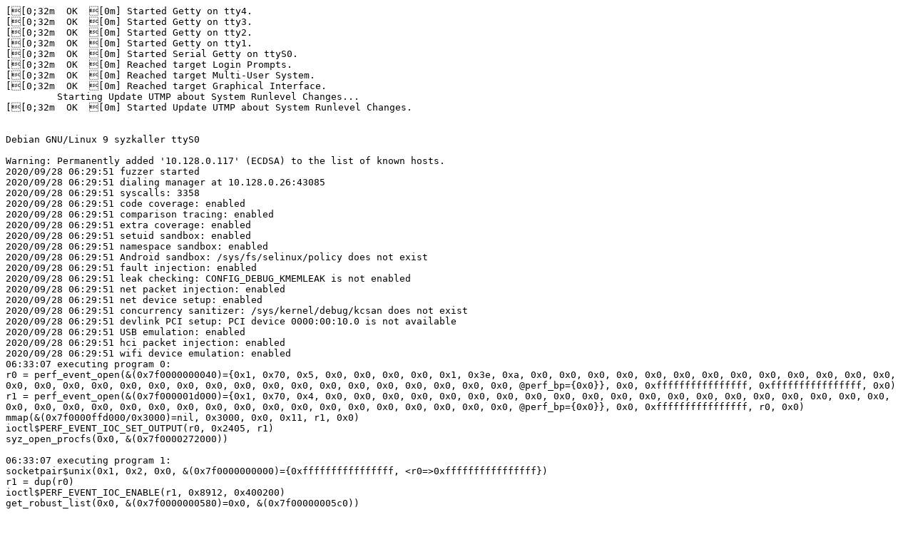

--- FILE ---
content_type: text/plain; charset=utf-8
request_url: https://syzkaller.appspot.com/text?tag=CrashLog&x=17a0b98d900000
body_size: 44769
content:
[[0;32m  OK  [0m] Started Getty on tty4.
[[0;32m  OK  [0m] Started Getty on tty3.
[[0;32m  OK  [0m] Started Getty on tty2.
[[0;32m  OK  [0m] Started Getty on tty1.
[[0;32m  OK  [0m] Started Serial Getty on ttyS0.
[[0;32m  OK  [0m] Reached target Login Prompts.
[[0;32m  OK  [0m] Reached target Multi-User System.
[[0;32m  OK  [0m] Reached target Graphical Interface.
         Starting Update UTMP about System Runlevel Changes...
[[0;32m  OK  [0m] Started Update UTMP about System Runlevel Changes.

Debian GNU/Linux 9 syzkaller ttyS0

Warning: Permanently added '10.128.0.117' (ECDSA) to the list of known hosts.
2020/09/28 06:29:51 fuzzer started
2020/09/28 06:29:51 dialing manager at 10.128.0.26:43085
2020/09/28 06:29:51 syscalls: 3358
2020/09/28 06:29:51 code coverage: enabled
2020/09/28 06:29:51 comparison tracing: enabled
2020/09/28 06:29:51 extra coverage: enabled
2020/09/28 06:29:51 setuid sandbox: enabled
2020/09/28 06:29:51 namespace sandbox: enabled
2020/09/28 06:29:51 Android sandbox: /sys/fs/selinux/policy does not exist
2020/09/28 06:29:51 fault injection: enabled
2020/09/28 06:29:51 leak checking: CONFIG_DEBUG_KMEMLEAK is not enabled
2020/09/28 06:29:51 net packet injection: enabled
2020/09/28 06:29:51 net device setup: enabled
2020/09/28 06:29:51 concurrency sanitizer: /sys/kernel/debug/kcsan does not exist
2020/09/28 06:29:51 devlink PCI setup: PCI device 0000:00:10.0 is not available
2020/09/28 06:29:51 USB emulation: enabled
2020/09/28 06:29:51 hci packet injection: enabled
2020/09/28 06:29:51 wifi device emulation: enabled
06:33:07 executing program 0:
r0 = perf_event_open(&(0x7f0000000040)={0x1, 0x70, 0x5, 0x0, 0x0, 0x0, 0x0, 0x1, 0x3e, 0xa, 0x0, 0x0, 0x0, 0x0, 0x0, 0x0, 0x0, 0x0, 0x0, 0x0, 0x0, 0x0, 0x0, 0x0, 0x0, 0x0, 0x0, 0x0, 0x0, 0x0, 0x0, 0x0, 0x0, 0x0, 0x0, 0x0, 0x0, 0x0, 0x0, 0x0, 0x0, @perf_bp={0x0}}, 0x0, 0xffffffffffffffff, 0xffffffffffffffff, 0x0)
r1 = perf_event_open(&(0x7f000001d000)={0x1, 0x70, 0x4, 0x0, 0x0, 0x0, 0x0, 0x0, 0x0, 0x0, 0x0, 0x0, 0x0, 0x0, 0x0, 0x0, 0x0, 0x0, 0x0, 0x0, 0x0, 0x0, 0x0, 0x0, 0x0, 0x0, 0x0, 0x0, 0x0, 0x0, 0x0, 0x0, 0x0, 0x0, 0x0, 0x0, 0x0, 0x0, 0x0, 0x0, 0x0, @perf_bp={0x0}}, 0x0, 0xffffffffffffffff, r0, 0x0)
mmap(&(0x7f0000ffd000/0x3000)=nil, 0x3000, 0x0, 0x11, r1, 0x0)
ioctl$PERF_EVENT_IOC_SET_OUTPUT(r0, 0x2405, r1)
syz_open_procfs(0x0, &(0x7f0000272000))

06:33:07 executing program 1:
socketpair$unix(0x1, 0x2, 0x0, &(0x7f0000000000)={0xffffffffffffffff, <r0=>0xffffffffffffffff})
r1 = dup(r0)
ioctl$PERF_EVENT_IOC_ENABLE(r1, 0x8912, 0x400200)
get_robust_list(0x0, &(0x7f0000000580)=0x0, &(0x7f00000005c0))

06:33:07 executing program 2:
ioctl$NS_GET_OWNER_UID(0xffffffffffffffff, 0xb704, 0x0)
mkdir(&(0x7f0000000000)='./file0\x00', 0x0)
r0 = openat$dlm_control(0xffffffffffffff9c, &(0x7f0000000100)='/dev/dlm-control\x00', 0x8000, 0x0)
setsockopt$inet_sctp6_SCTP_STREAM_SCHEDULER(r0, 0x84, 0x7b, &(0x7f0000000140)={0x0, 0x8}, 0x8)
mount$bpf(0x20000000, &(0x7f00000000c0)='./file0\x00', 0x0, 0x2001001, 0x0)
perf_event_open(&(0x7f000001d000)={0x1, 0x70, 0x0, 0x0, 0x0, 0x0, 0x0, 0x8, 0x0, 0x0, 0x0, 0x0, 0x0, 0x0, 0x0, 0x0, 0x0, 0x0, 0x0, 0x0, 0x0, 0x0, 0x0, 0x0, 0x0, 0x0, 0x0, 0x0, 0x0, 0x0, 0x0, 0x0, 0x0, 0x0, 0x0, 0x0, 0x0, 0x0, 0x0, 0x0, 0x0, @perf_config_ext}, 0x0, 0xffffffffffffffff, 0xffffffffffffffff, 0x0)
prctl$PR_TASK_PERF_EVENTS_ENABLE(0x20)
r1 = socket(0x400000000000010, 0x2, 0x0)
write(r1, &(0x7f00000000c0)="24000000200099f0003be90000ed190e020008160000100000ba1080080002007f196be0", 0x24)
pivot_root(&(0x7f0000000340)='./file0\x00', &(0x7f0000000040)='./file0\x00')
remap_file_pages(&(0x7f00004eb000/0x2000)=nil, 0x2000, 0x1000000, 0x0, 0x0)
sendmsg$BATADV_CMD_GET_MESH(0xffffffffffffffff, &(0x7f00000001c0)={&(0x7f0000000080)={0x10, 0x0, 0x0, 0x1000}, 0xc, 0x0, 0x1, 0x0, 0x0, 0x20000050}, 0x0)
pipe(&(0x7f0000000080)={0xffffffffffffffff, <r2=>0xffffffffffffffff})
write$binfmt_misc(r2, &(0x7f0000000000)=ANY=[], 0xfffffecc)
r3 = socket$inet6_udp(0xa, 0x2, 0x0)
ioctl$sock_bt_cmtp_CMTPCONNADD(r2, 0x400443c8, &(0x7f0000000180)={r3, 0xfffffffe})

06:33:08 executing program 3:
prlimit64(0xffffffffffffffff, 0xe, 0x0, 0x0)
fcntl$setpipe(0xffffffffffffffff, 0x407, 0x0)
sched_setattr(0x0, &(0x7f0000000080)={0x38, 0x0, 0x1, 0x0, 0x3, 0x0, 0x8}, 0x0)
perf_event_open(&(0x7f0000000700)={0x1, 0x70, 0x0, 0x0, 0x0, 0x0, 0x0, 0x50d, 0x0, 0x0, 0x0, 0x0, 0x0, 0x0, 0x0, 0x0, 0x0, 0x0, 0x0, 0x0, 0x0, 0x0, 0x0, 0x0, 0x0, 0x0, 0x0, 0x0, 0x0, 0x0, 0x0, 0x0, 0x0, 0x0, 0x0, 0x0, 0x0, 0x0, 0x0, 0x0, 0x0, @perf_bp={&(0x7f0000000880)}}, 0x0, 0xffffffffffffffff, 0xffffffffffffffff, 0x1)
r0 = socket$inet6(0xa, 0x2, 0x0)
connect$inet6(r0, &(0x7f0000000040)={0xa, 0x0, 0x0, @private0={0xfc, 0x0, [], 0x1}}, 0x1c)
signalfd(0xffffffffffffffff, &(0x7f00000000c0), 0x8)
connect$inet6(r0, &(0x7f0000000080)={0xa, 0x4e37, 0x0, @ipv4={[], [], @local}}, 0x1c)
sendmmsg(r0, &(0x7f00000092c0), 0x4ff, 0x0)
syz_mount_image$ext4(&(0x7f0000000200)='ext3\x00', &(0x7f0000000280)='./file0\x00', 0x6, 0x9, &(0x7f0000000b80)=[{&(0x7f00000002c0)="[base64]", 0xc1, 0x5}, {&(0x7f00000003c0)="2c748aad6de505eb30e638797dca798afe8077b6f4afde2d11aeab975e9c", 0x1e, 0x400}, {&(0x7f00000004c0)="02822d7c1497bae5f0ecb9a4d81b59b2ab64ea4dcd80c6303f56b7950d6ff4e81d3bc6c05d4ad2cf8c9a6804c01c36beb893850de6b5d2f5c53d0ca324153675abb672fa348a1b71c4960024a3b2d4fe0ad6f207270ce1dab8db5f70", 0x5c, 0x8}, {&(0x7f00000005c0)="[base64]", 0x83, 0x2}, {&(0x7f0000000780)="[base64]", 0x72, 0x4}, {&(0x7f0000000ac0)="[base64]", 0x91, 0x9a}, {&(0x7f00000028c0)="[base64]", 0xff0, 0x10000}, {&(0x7f0000000400), 0x0, 0x585f}, {&(0x7f0000000680), 0x0, 0x2}], 0x1000000, &(0x7f0000000140)=ANY=[@ANYBLOB="6673757569643d0063652a626337372d373035362d000064302d396339652d00660739313261342c6465666382e8655c78743d7385a574656d5f752c7065726d69555f64697e6563b6c1ab416e647fb6d6b434f83ab52a8eabc7dd3633"])
getegid()
clone(0x50000103, 0x0, 0xfffffffffffffffe, 0x0, 0xffffffffffffffff)
fcntl$addseals(0xffffffffffffffff, 0x409, 0x8)
lseek(0xffffffffffffffff, 0xffffffffffffffff, 0x3)
r1 = fcntl$dupfd(0xffffffffffffffff, 0x0, 0xffffffffffffffff)
write$P9_RLERROR(r1, 0x0, 0x0)
ioctl$CHAR_RAW_GETSIZE64(r1, 0x80081272, &(0x7f0000000100))

06:33:08 executing program 4:
bpf$MAP_CREATE(0x0, &(0x7f0000000040)={0x0, 0x0, 0x3}, 0x3c)
r0 = openat$cgroup_ro(0xffffffffffffff9c, &(0x7f0000000340)='memory.events\x00', 0x275a, 0x0)
write$binfmt_script(r0, &(0x7f0000000040)=ANY=[], 0xfea7)
mmap(&(0x7f0000000000/0x3000)=nil, 0x3000, 0x1, 0x10012, r0, 0x0)
mbind(&(0x7f0000001000/0x3000)=nil, 0x3000, 0x0, &(0x7f0000000000), 0x52, 0x0)

06:33:08 executing program 5:
r0 = socket(0x40000000015, 0x5, 0x0)
ioctl$sock_ipv4_tunnel_SIOCADDTUNNEL(r0, 0x89f1, &(0x7f0000001740)={'gre0\x00', &(0x7f00000016c0)={'gre0\x00', 0x0, 0x0, 0x0, 0x0, 0x0, {{0x5, 0x4, 0x0, 0x0, 0x14, 0x0, 0x0, 0x0, 0x0, 0x0, @remote, @empty}}}})

syzkaller login: [  263.325189][ T6889] IPVS: ftp: loaded support on port[0] = 21
[  263.472048][ T6891] IPVS: ftp: loaded support on port[0] = 21
[  263.812601][ T6893] IPVS: ftp: loaded support on port[0] = 21
[  263.855020][ T6889] chnl_net:caif_netlink_parms(): no params data found
[  263.872586][ T6891] chnl_net:caif_netlink_parms(): no params data found
[  264.087145][ T6895] IPVS: ftp: loaded support on port[0] = 21
[  264.167952][ T6889] bridge0: port 1(bridge_slave_0) entered blocking state
[  264.179387][ T6889] bridge0: port 1(bridge_slave_0) entered disabled state
[  264.187904][ T6889] device bridge_slave_0 entered promiscuous mode
[  264.269245][ T6897] IPVS: ftp: loaded support on port[0] = 21
[  264.275674][ T6891] bridge0: port 1(bridge_slave_0) entered blocking state
[  264.282771][ T6891] bridge0: port 1(bridge_slave_0) entered disabled state
[  264.300077][ T6891] device bridge_slave_0 entered promiscuous mode
[  264.308087][ T6889] bridge0: port 2(bridge_slave_1) entered blocking state
[  264.315797][ T6889] bridge0: port 2(bridge_slave_1) entered disabled state
[  264.323813][ T6889] device bridge_slave_1 entered promiscuous mode
[  264.388010][ T6891] bridge0: port 2(bridge_slave_1) entered blocking state
[  264.396660][ T6891] bridge0: port 2(bridge_slave_1) entered disabled state
[  264.404877][ T6891] device bridge_slave_1 entered promiscuous mode
[  264.431730][ T6889] bond0: (slave bond_slave_0): Enslaving as an active interface with an up link
[  264.495228][ T6889] bond0: (slave bond_slave_1): Enslaving as an active interface with an up link
[  264.583285][ T6891] bond0: (slave bond_slave_0): Enslaving as an active interface with an up link
[  264.648344][ T6891] bond0: (slave bond_slave_1): Enslaving as an active interface with an up link
[  264.669898][ T6893] chnl_net:caif_netlink_parms(): no params data found
[  264.690531][ T6889] team0: Port device team_slave_0 added
[  264.726753][ T6891] team0: Port device team_slave_0 added
[  264.734841][ T6889] team0: Port device team_slave_1 added
[  264.739640][ T6912] IPVS: ftp: loaded support on port[0] = 21
[  264.778047][ T6891] team0: Port device team_slave_1 added
[  264.913263][ T6889] batman_adv: batadv0: Adding interface: batadv_slave_0
[  264.931181][ T6889] batman_adv: batadv0: The MTU of interface batadv_slave_0 is too small (1500) to handle the transport of batman-adv packets. Packets going over this interface will be fragmented on layer2 which could impact the performance. Setting the MTU to 1560 would solve the problem.
[  264.960283][ T6889] batman_adv: batadv0: Not using interface batadv_slave_0 (retrying later): interface not active
[  264.980009][ T6891] batman_adv: batadv0: Adding interface: batadv_slave_0
[  264.987994][ T6891] batman_adv: batadv0: The MTU of interface batadv_slave_0 is too small (1500) to handle the transport of batman-adv packets. Packets going over this interface will be fragmented on layer2 which could impact the performance. Setting the MTU to 1560 would solve the problem.
[  265.015274][ T6891] batman_adv: batadv0: Not using interface batadv_slave_0 (retrying later): interface not active
[  265.042967][ T6895] chnl_net:caif_netlink_parms(): no params data found
[  265.053071][ T6889] batman_adv: batadv0: Adding interface: batadv_slave_1
[  265.060704][ T6889] batman_adv: batadv0: The MTU of interface batadv_slave_1 is too small (1500) to handle the transport of batman-adv packets. Packets going over this interface will be fragmented on layer2 which could impact the performance. Setting the MTU to 1560 would solve the problem.
[  265.088532][ T6889] batman_adv: batadv0: Not using interface batadv_slave_1 (retrying later): interface not active
[  265.100943][ T6891] batman_adv: batadv0: Adding interface: batadv_slave_1
[  265.108239][ T6891] batman_adv: batadv0: The MTU of interface batadv_slave_1 is too small (1500) to handle the transport of batman-adv packets. Packets going over this interface will be fragmented on layer2 which could impact the performance. Setting the MTU to 1560 would solve the problem.
[  265.134498][ T6891] batman_adv: batadv0: Not using interface batadv_slave_1 (retrying later): interface not active
[  265.174500][ T6893] bridge0: port 1(bridge_slave_0) entered blocking state
[  265.181708][ T6893] bridge0: port 1(bridge_slave_0) entered disabled state
[  265.191733][ T6893] device bridge_slave_0 entered promiscuous mode
[  265.232164][ T6893] bridge0: port 2(bridge_slave_1) entered blocking state
[  265.244614][ T2678] Bluetooth: hci0: command 0x0409 tx timeout
[  265.251575][ T6893] bridge0: port 2(bridge_slave_1) entered disabled state
[  265.260129][ T6893] device bridge_slave_1 entered promiscuous mode
[  265.370160][ T6893] bond0: (slave bond_slave_0): Enslaving as an active interface with an up link
[  265.388393][ T6889] device hsr_slave_0 entered promiscuous mode
[  265.395974][ T6889] device hsr_slave_1 entered promiscuous mode
[  265.418785][ T6891] device hsr_slave_0 entered promiscuous mode
[  265.426567][ T6891] device hsr_slave_1 entered promiscuous mode
[  265.433310][ T6891] debugfs: Directory 'hsr0' with parent 'hsr' already present!
[  265.441375][ T6891] Cannot create hsr debugfs directory
[  265.452846][ T6893] bond0: (slave bond_slave_1): Enslaving as an active interface with an up link
[  265.483835][   T12] Bluetooth: hci1: command 0x0409 tx timeout
[  265.638402][ T6897] chnl_net:caif_netlink_parms(): no params data found
[  265.684092][ T6893] team0: Port device team_slave_0 added
[  265.690461][ T6895] bridge0: port 1(bridge_slave_0) entered blocking state
[  265.699434][ T6895] bridge0: port 1(bridge_slave_0) entered disabled state
[  265.710659][ T6895] device bridge_slave_0 entered promiscuous mode
[  265.723859][ T3246] Bluetooth: hci2: command 0x0409 tx timeout
[  265.738609][ T6893] team0: Port device team_slave_1 added
[  265.765921][ T6895] bridge0: port 2(bridge_slave_1) entered blocking state
[  265.773057][ T6895] bridge0: port 2(bridge_slave_1) entered disabled state
[  265.784919][ T6895] device bridge_slave_1 entered promiscuous mode
[  265.853945][ T6893] batman_adv: batadv0: Adding interface: batadv_slave_0
[  265.861024][ T6893] batman_adv: batadv0: The MTU of interface batadv_slave_0 is too small (1500) to handle the transport of batman-adv packets. Packets going over this interface will be fragmented on layer2 which could impact the performance. Setting the MTU to 1560 would solve the problem.
[  265.889297][ T6893] batman_adv: batadv0: Not using interface batadv_slave_0 (retrying later): interface not active
[  265.960592][ T6893] batman_adv: batadv0: Adding interface: batadv_slave_1
[  265.968705][   T12] Bluetooth: hci3: command 0x0409 tx timeout
[  265.989542][ T6893] batman_adv: batadv0: The MTU of interface batadv_slave_1 is too small (1500) to handle the transport of batman-adv packets. Packets going over this interface will be fragmented on layer2 which could impact the performance. Setting the MTU to 1560 would solve the problem.
[  266.016495][ T6893] batman_adv: batadv0: Not using interface batadv_slave_1 (retrying later): interface not active
[  266.041695][ T6895] bond0: (slave bond_slave_0): Enslaving as an active interface with an up link
[  266.071456][ T6912] chnl_net:caif_netlink_parms(): no params data found
[  266.111336][ T6895] bond0: (slave bond_slave_1): Enslaving as an active interface with an up link
[  266.203695][ T3246] Bluetooth: hci4: command 0x0409 tx timeout
[  266.226037][ T6893] device hsr_slave_0 entered promiscuous mode
[  266.236341][ T6893] device hsr_slave_1 entered promiscuous mode
[  266.243273][ T6893] debugfs: Directory 'hsr0' with parent 'hsr' already present!
[  266.251892][ T6893] Cannot create hsr debugfs directory
[  266.258884][ T6897] bridge0: port 1(bridge_slave_0) entered blocking state
[  266.266198][ T6897] bridge0: port 1(bridge_slave_0) entered disabled state
[  266.274656][ T6897] device bridge_slave_0 entered promiscuous mode
[  266.283338][ T6897] bridge0: port 2(bridge_slave_1) entered blocking state
[  266.290690][ T6897] bridge0: port 2(bridge_slave_1) entered disabled state
[  266.299041][ T6897] device bridge_slave_1 entered promiscuous mode
[  266.313271][ T6895] team0: Port device team_slave_0 added
[  266.364590][ T6889] debugfs: Directory 'ethtool' with parent 'netdevsim0' already present!
[  266.364657][ T6895] team0: Port device team_slave_1 added
[  266.436367][ T6889] debugfs: Directory 'ethtool' with parent 'netdevsim0' already present!
[  266.444632][ T6897] bond0: (slave bond_slave_0): Enslaving as an active interface with an up link
[  266.490956][ T6897] bond0: (slave bond_slave_1): Enslaving as an active interface with an up link
[  266.501499][ T6889] debugfs: Directory 'ethtool' with parent 'netdevsim0' already present!
[  266.521563][ T6912] bridge0: port 1(bridge_slave_0) entered blocking state
[  266.534121][   T12] Bluetooth: hci5: command 0x0409 tx timeout
[  266.536058][ T6912] bridge0: port 1(bridge_slave_0) entered disabled state
[  266.548560][ T6912] device bridge_slave_0 entered promiscuous mode
[  266.560418][ T6895] batman_adv: batadv0: Adding interface: batadv_slave_0
[  266.571892][ T6895] batman_adv: batadv0: The MTU of interface batadv_slave_0 is too small (1500) to handle the transport of batman-adv packets. Packets going over this interface will be fragmented on layer2 which could impact the performance. Setting the MTU to 1560 would solve the problem.
[  266.599514][ T6895] batman_adv: batadv0: Not using interface batadv_slave_0 (retrying later): interface not active
[  266.627201][ T6889] netdevsim netdevsim0 netdevsim0: renamed from eth0
[  266.647018][ T6912] bridge0: port 2(bridge_slave_1) entered blocking state
[  266.654734][ T6912] bridge0: port 2(bridge_slave_1) entered disabled state
[  266.662956][ T6912] device bridge_slave_1 entered promiscuous mode
[  266.672150][ T6895] batman_adv: batadv0: Adding interface: batadv_slave_1
[  266.679232][ T6895] batman_adv: batadv0: The MTU of interface batadv_slave_1 is too small (1500) to handle the transport of batman-adv packets. Packets going over this interface will be fragmented on layer2 which could impact the performance. Setting the MTU to 1560 would solve the problem.
[  266.705574][ T6895] batman_adv: batadv0: Not using interface batadv_slave_1 (retrying later): interface not active
[  266.732867][ T6897] team0: Port device team_slave_0 added
[  266.740069][ T6889] netdevsim netdevsim0 netdevsim1: renamed from eth1
[  266.772987][ T6891] debugfs: Directory 'ethtool' with parent 'netdevsim1' already present!
[  266.791434][ T6895] device hsr_slave_0 entered promiscuous mode
[  266.799170][ T6895] device hsr_slave_1 entered promiscuous mode
[  266.806894][ T6895] debugfs: Directory 'hsr0' with parent 'hsr' already present!
[  266.814574][ T6895] Cannot create hsr debugfs directory
[  266.824893][ T6897] team0: Port device team_slave_1 added
[  266.831356][ T6889] netdevsim netdevsim0 netdevsim2: renamed from eth2
[  266.861243][ T6891] debugfs: Directory 'ethtool' with parent 'netdevsim1' already present!
[  266.899118][ T6889] netdevsim netdevsim0 netdevsim3: renamed from eth3
[  266.930830][ T6912] bond0: (slave bond_slave_0): Enslaving as an active interface with an up link
[  266.945996][ T6891] debugfs: Directory 'ethtool' with parent 'netdevsim1' already present!
[  266.949807][ T6897] batman_adv: batadv0: Adding interface: batadv_slave_0
[  266.963036][ T6897] batman_adv: batadv0: The MTU of interface batadv_slave_0 is too small (1500) to handle the transport of batman-adv packets. Packets going over this interface will be fragmented on layer2 which could impact the performance. Setting the MTU to 1560 would solve the problem.
[  266.989430][ T6897] batman_adv: batadv0: Not using interface batadv_slave_0 (retrying later): interface not active
[  267.023868][ T6912] bond0: (slave bond_slave_1): Enslaving as an active interface with an up link
[  267.060535][ T6897] batman_adv: batadv0: Adding interface: batadv_slave_1
[  267.068809][ T6897] batman_adv: batadv0: The MTU of interface batadv_slave_1 is too small (1500) to handle the transport of batman-adv packets. Packets going over this interface will be fragmented on layer2 which could impact the performance. Setting the MTU to 1560 would solve the problem.
[  267.097235][ T6897] batman_adv: batadv0: Not using interface batadv_slave_1 (retrying later): interface not active
[  267.135756][ T6891] netdevsim netdevsim1 netdevsim0: renamed from eth0
[  267.155398][ T6891] netdevsim netdevsim1 netdevsim1: renamed from eth1
[  267.215131][ T6891] netdevsim netdevsim1 netdevsim2: renamed from eth2
[  267.239632][ T6912] team0: Port device team_slave_0 added
[  267.281900][ T6893] debugfs: Directory 'ethtool' with parent 'netdevsim2' already present!
[  267.293261][ T6891] netdevsim netdevsim1 netdevsim3: renamed from eth3
[  267.311028][ T6912] team0: Port device team_slave_1 added
[  267.321334][ T6897] device hsr_slave_0 entered promiscuous mode
[  267.328588][ T6897] device hsr_slave_1 entered promiscuous mode
[  267.333457][ T2655] Bluetooth: hci0: command 0x041b tx timeout
[  267.341223][ T6897] debugfs: Directory 'hsr0' with parent 'hsr' already present!
[  267.350851][ T6897] Cannot create hsr debugfs directory
[  267.362935][ T6893] debugfs: Directory 'ethtool' with parent 'netdevsim2' already present!
[  267.436798][ T6912] batman_adv: batadv0: Adding interface: batadv_slave_0
[  267.444073][ T6893] debugfs: Directory 'ethtool' with parent 'netdevsim2' already present!
[  267.449216][ T6912] batman_adv: batadv0: The MTU of interface batadv_slave_0 is too small (1500) to handle the transport of batman-adv packets. Packets going over this interface will be fragmented on layer2 which could impact the performance. Setting the MTU to 1560 would solve the problem.
[  267.481525][ T6912] batman_adv: batadv0: Not using interface batadv_slave_0 (retrying later): interface not active
[  267.511356][ T6912] batman_adv: batadv0: Adding interface: batadv_slave_1
[  267.519798][ T6912] batman_adv: batadv0: The MTU of interface batadv_slave_1 is too small (1500) to handle the transport of batman-adv packets. Packets going over this interface will be fragmented on layer2 which could impact the performance. Setting the MTU to 1560 would solve the problem.
[  267.547167][ T6912] batman_adv: batadv0: Not using interface batadv_slave_1 (retrying later): interface not active
[  267.563678][ T2655] Bluetooth: hci1: command 0x041b tx timeout
[  267.588892][ T6893] netdevsim netdevsim2 netdevsim0: renamed from eth0
[  267.601354][ T6893] netdevsim netdevsim2 netdevsim1: renamed from eth1
[  267.654272][ T6893] netdevsim netdevsim2 netdevsim2: renamed from eth2
[  267.659577][ T6895] debugfs: Directory 'ethtool' with parent 'netdevsim3' already present!
[  267.677156][ T6893] netdevsim netdevsim2 netdevsim3: renamed from eth3
[  267.702495][ T6912] device hsr_slave_0 entered promiscuous mode
[  267.712630][ T6912] device hsr_slave_1 entered promiscuous mode
[  267.720663][ T6912] debugfs: Directory 'hsr0' with parent 'hsr' already present!
[  267.729499][ T6912] Cannot create hsr debugfs directory
[  267.744167][ T6895] debugfs: Directory 'ethtool' with parent 'netdevsim3' already present!
[  267.798374][ T6895] debugfs: Directory 'ethtool' with parent 'netdevsim3' already present!
[  267.813953][ T2655] Bluetooth: hci2: command 0x041b tx timeout
[  267.892827][ T6895] netdevsim netdevsim3 netdevsim0: renamed from eth0
[  267.912609][ T6895] netdevsim netdevsim3 netdevsim1: renamed from eth1
[  267.955880][ T6895] netdevsim netdevsim3 netdevsim2: renamed from eth2
[  267.972833][ T6895] netdevsim netdevsim3 netdevsim3: renamed from eth3
[  268.055552][   T12] Bluetooth: hci3: command 0x041b tx timeout
[  268.083110][ T6889] 8021q: adding VLAN 0 to HW filter on device bond0
[  268.114700][ T6897] debugfs: Directory 'ethtool' with parent 'netdevsim4' already present!
[  268.196971][ T6897] debugfs: Directory 'ethtool' with parent 'netdevsim4' already present!
[  268.226286][ T2655] IPv6: ADDRCONF(NETDEV_CHANGE): veth1: link becomes ready
[  268.236924][ T2655] IPv6: ADDRCONF(NETDEV_CHANGE): veth0: link becomes ready
[  268.258397][ T6889] 8021q: adding VLAN 0 to HW filter on device team0
[  268.272182][ T6897] debugfs: Directory 'ethtool' with parent 'netdevsim4' already present!
[  268.285634][ T2655] Bluetooth: hci4: command 0x041b tx timeout
[  268.297317][ T6891] 8021q: adding VLAN 0 to HW filter on device bond0
[  268.326239][   T12] IPv6: ADDRCONF(NETDEV_CHANGE): veth0_to_bridge: link becomes ready
[  268.338270][   T12] IPv6: ADDRCONF(NETDEV_CHANGE): bridge_slave_0: link becomes ready
[  268.347636][   T12] bridge0: port 1(bridge_slave_0) entered blocking state
[  268.355088][   T12] bridge0: port 1(bridge_slave_0) entered forwarding state
[  268.373279][   T12] IPv6: ADDRCONF(NETDEV_CHANGE): veth1_to_bridge: link becomes ready
[  268.382263][   T12] IPv6: ADDRCONF(NETDEV_CHANGE): bridge_slave_1: link becomes ready
[  268.390972][   T12] bridge0: port 2(bridge_slave_1) entered blocking state
[  268.398121][   T12] bridge0: port 2(bridge_slave_1) entered forwarding state
[  268.406887][   T12] IPv6: ADDRCONF(NETDEV_CHANGE): bridge0: link becomes ready
[  268.445105][ T6912] debugfs: Directory 'ethtool' with parent 'netdevsim5' already present!
[  268.449752][ T6897] netdevsim netdevsim4 netdevsim0: renamed from eth0
[  268.473266][ T2655] IPv6: ADDRCONF(NETDEV_CHANGE): veth0_to_bond: link becomes ready
[  268.488810][ T2655] IPv6: ADDRCONF(NETDEV_CHANGE): veth1_to_bond: link becomes ready
[  268.510559][ T6893] 8021q: adding VLAN 0 to HW filter on device bond0
[  268.529666][ T6912] debugfs: Directory 'ethtool' with parent 'netdevsim5' already present!
[  268.532778][ T2477] IPv6: ADDRCONF(NETDEV_CHANGE): veth0_to_team: link becomes ready
[  268.554774][ T2477] IPv6: ADDRCONF(NETDEV_CHANGE): team_slave_0: link becomes ready
[  268.566290][ T6897] netdevsim netdevsim4 netdevsim1: renamed from eth1
[  268.584450][ T6897] netdevsim netdevsim4 netdevsim2: renamed from eth2
[  268.601645][ T6893] 8021q: adding VLAN 0 to HW filter on device team0
[  268.614451][   T12] Bluetooth: hci5: command 0x041b tx timeout
[  268.620547][ T6912] debugfs: Directory 'ethtool' with parent 'netdevsim5' already present!
[  268.629446][ T2477] IPv6: ADDRCONF(NETDEV_CHANGE): team0: link becomes ready
[  268.642569][ T2477] IPv6: ADDRCONF(NETDEV_CHANGE): veth1: link becomes ready
[  268.651062][ T2477] IPv6: ADDRCONF(NETDEV_CHANGE): veth0: link becomes ready
[  268.660083][ T2477] IPv6: ADDRCONF(NETDEV_CHANGE): veth1: link becomes ready
[  268.668550][ T2477] IPv6: ADDRCONF(NETDEV_CHANGE): veth0: link becomes ready
[  268.680838][ T6897] netdevsim netdevsim4 netdevsim3: renamed from eth3
[  268.718359][ T2655] IPv6: ADDRCONF(NETDEV_CHANGE): veth1_to_team: link becomes ready
[  268.728804][ T2655] IPv6: ADDRCONF(NETDEV_CHANGE): team_slave_1: link becomes ready
[  268.738291][ T2655] IPv6: ADDRCONF(NETDEV_CHANGE): veth0_to_bridge: link becomes ready
[  268.747643][ T2655] IPv6: ADDRCONF(NETDEV_CHANGE): bridge_slave_0: link becomes ready
[  268.756803][ T2655] bridge0: port 1(bridge_slave_0) entered blocking state
[  268.763980][ T2655] bridge0: port 1(bridge_slave_0) entered forwarding state
[  268.774657][ T6891] 8021q: adding VLAN 0 to HW filter on device team0
[  268.781704][ T2477] IPv6: ADDRCONF(NETDEV_CHANGE): bridge0: link becomes ready
[  268.796202][ T6912] netdevsim netdevsim5 netdevsim0: renamed from eth0
[  268.809562][ T2655] IPv6: ADDRCONF(NETDEV_CHANGE): veth0_to_hsr: link becomes ready
[  268.820393][ T2655] IPv6: ADDRCONF(NETDEV_CHANGE): hsr_slave_0: link becomes ready
[  268.842804][ T6889] hsr0: Slave B (hsr_slave_1) is not up; please bring it up to get a fully working HSR network
[  268.855327][ T6889] IPv6: ADDRCONF(NETDEV_CHANGE): hsr0: link becomes ready
[  268.869743][ T6912] netdevsim netdevsim5 netdevsim1: renamed from eth1
[  268.879811][ T6912] netdevsim netdevsim5 netdevsim2: renamed from eth2
[  268.911422][   T17] IPv6: ADDRCONF(NETDEV_CHANGE): veth1_to_bridge: link becomes ready
[  268.912150][   T17] IPv6: ADDRCONF(NETDEV_CHANGE): bridge_slave_1: link becomes ready
[  268.931046][   T17] bridge0: port 2(bridge_slave_1) entered blocking state
[  268.938226][   T17] bridge0: port 2(bridge_slave_1) entered forwarding state
[  268.948454][   T17] IPv6: ADDRCONF(NETDEV_CHANGE): veth1_to_hsr: link becomes ready
[  268.957710][   T17] IPv6: ADDRCONF(NETDEV_CHANGE): hsr_slave_1: link becomes ready
[  268.966965][   T17] IPv6: ADDRCONF(NETDEV_CHANGE): veth0_to_bond: link becomes ready
[  268.993727][ T6912] netdevsim netdevsim5 netdevsim3: renamed from eth3
[  269.022110][ T2678] IPv6: ADDRCONF(NETDEV_CHANGE): veth1_to_bond: link becomes ready
[  269.033022][ T2678] IPv6: ADDRCONF(NETDEV_CHANGE): veth0_to_team: link becomes ready
[  269.042715][ T2678] IPv6: ADDRCONF(NETDEV_CHANGE): team_slave_0: link becomes ready
[  269.055159][ T2678] IPv6: ADDRCONF(NETDEV_CHANGE): veth0_to_bridge: link becomes ready
[  269.064715][ T2678] IPv6: ADDRCONF(NETDEV_CHANGE): bridge_slave_0: link becomes ready
[  269.073132][ T2678] bridge0: port 1(bridge_slave_0) entered blocking state
[  269.080291][ T2678] bridge0: port 1(bridge_slave_0) entered forwarding state
[  269.089570][ T2678] IPv6: ADDRCONF(NETDEV_CHANGE): team0: link becomes ready
[  269.098308][ T2678] IPv6: ADDRCONF(NETDEV_CHANGE): bridge0: link becomes ready
[  269.134547][ T6895] 8021q: adding VLAN 0 to HW filter on device bond0
[  269.158132][   T17] IPv6: ADDRCONF(NETDEV_CHANGE): veth1_to_team: link becomes ready
[  269.171579][   T17] IPv6: ADDRCONF(NETDEV_CHANGE): team_slave_1: link becomes ready
[  269.184227][ T2477] IPv6: ADDRCONF(NETDEV_CHANGE): veth1_to_bridge: link becomes ready
[  269.193055][ T2477] IPv6: ADDRCONF(NETDEV_CHANGE): bridge_slave_1: link becomes ready
[  269.208706][ T2477] bridge0: port 2(bridge_slave_1) entered blocking state
[  269.215900][ T2477] bridge0: port 2(bridge_slave_1) entered forwarding state
[  269.239633][ T2678] IPv6: ADDRCONF(NETDEV_CHANGE): veth0_to_hsr: link becomes ready
[  269.248802][ T2678] IPv6: ADDRCONF(NETDEV_CHANGE): hsr_slave_0: link becomes ready
[  269.293058][ T6893] hsr0: Slave B (hsr_slave_1) is not up; please bring it up to get a fully working HSR network
[  269.306976][ T6893] IPv6: ADDRCONF(NETDEV_CHANGE): hsr0: link becomes ready
[  269.328724][ T2477] IPv6: ADDRCONF(NETDEV_CHANGE): veth1: link becomes ready
[  269.340404][ T2477] IPv6: ADDRCONF(NETDEV_CHANGE): veth0: link becomes ready
[  269.349260][ T2477] IPv6: ADDRCONF(NETDEV_CHANGE): veth0_to_bond: link becomes ready
[  269.359209][ T2477] IPv6: ADDRCONF(NETDEV_CHANGE): veth1_to_bond: link becomes ready
[  269.368668][ T2477] IPv6: ADDRCONF(NETDEV_CHANGE): veth1_to_hsr: link becomes ready
[  269.378123][ T2477] IPv6: ADDRCONF(NETDEV_CHANGE): hsr_slave_1: link becomes ready
[  269.387617][ T2477] IPv6: ADDRCONF(NETDEV_CHANGE): veth0_to_team: link becomes ready
[  269.397144][ T2477] IPv6: ADDRCONF(NETDEV_CHANGE): team_slave_0: link becomes ready
[  269.406731][ T2477] IPv6: ADDRCONF(NETDEV_CHANGE): vxcan1: link becomes ready
[  269.414708][ T2477] IPv6: ADDRCONF(NETDEV_CHANGE): vxcan0: link becomes ready
[  269.426916][ T2477] IPv6: ADDRCONF(NETDEV_CHANGE): team0: link becomes ready
[  269.435101][ T2477] Bluetooth: hci0: command 0x040f tx timeout
[  269.459531][ T6889] 8021q: adding VLAN 0 to HW filter on device batadv0
[  269.472690][ T6895] 8021q: adding VLAN 0 to HW filter on device team0
[  269.481205][ T3246] IPv6: ADDRCONF(NETDEV_CHANGE): veth1_to_team: link becomes ready
[  269.491540][ T3246] IPv6: ADDRCONF(NETDEV_CHANGE): team_slave_1: link becomes ready
[  269.536059][ T2678] IPv6: ADDRCONF(NETDEV_CHANGE): vxcan1: link becomes ready
[  269.544580][ T2678] IPv6: ADDRCONF(NETDEV_CHANGE): vxcan0: link becomes ready
[  269.552031][ T2678] IPv6: ADDRCONF(NETDEV_CHANGE): veth0_to_hsr: link becomes ready
[  269.560752][ T2678] IPv6: ADDRCONF(NETDEV_CHANGE): hsr_slave_0: link becomes ready
[  269.570520][ T2678] IPv6: ADDRCONF(NETDEV_CHANGE): veth0_to_bridge: link becomes ready
[  269.604208][ T2678] IPv6: ADDRCONF(NETDEV_CHANGE): bridge_slave_0: link becomes ready
[  269.612796][ T2678] bridge0: port 1(bridge_slave_0) entered blocking state
[  269.620060][ T2678] bridge0: port 1(bridge_slave_0) entered forwarding state
[  269.643516][ T8188] Bluetooth: hci1: command 0x040f tx timeout
[  269.672232][ T6893] 8021q: adding VLAN 0 to HW filter on device batadv0
[  269.715127][ T3246] IPv6: ADDRCONF(NETDEV_CHANGE): bridge0: link becomes ready
[  269.725407][ T3246] IPv6: ADDRCONF(NETDEV_CHANGE): veth1_to_hsr: link becomes ready
[  269.734061][ T3246] IPv6: ADDRCONF(NETDEV_CHANGE): hsr_slave_1: link becomes ready
[  269.742619][ T3246] IPv6: ADDRCONF(NETDEV_CHANGE): veth1_to_bridge: link becomes ready
[  269.751813][ T3246] IPv6: ADDRCONF(NETDEV_CHANGE): bridge_slave_1: link becomes ready
[  269.761409][ T3246] bridge0: port 2(bridge_slave_1) entered blocking state
[  269.768626][ T3246] bridge0: port 2(bridge_slave_1) entered forwarding state
[  269.776392][ T3246] IPv6: ADDRCONF(NETDEV_CHANGE): veth0_to_bond: link becomes ready
[  269.785982][ T3246] IPv6: ADDRCONF(NETDEV_CHANGE): veth1_to_bond: link becomes ready
[  269.795558][ T3246] IPv6: ADDRCONF(NETDEV_CHANGE): veth1_virt_wifi: link becomes ready
[  269.804905][ T3246] IPv6: ADDRCONF(NETDEV_CHANGE): veth0_virt_wifi: link becomes ready
[  269.821486][ T6891] IPv6: ADDRCONF(NETDEV_CHANGE): hsr0: link becomes ready
[  269.872270][ T8188] IPv6: ADDRCONF(NETDEV_CHANGE): veth0_to_team: link becomes ready
[  269.882840][ T8188] IPv6: ADDRCONF(NETDEV_CHANGE): team_slave_0: link becomes ready
[  269.919416][ T2477] Bluetooth: hci2: command 0x040f tx timeout
[  269.943160][ T6912] 8021q: adding VLAN 0 to HW filter on device bond0
[  269.958420][ T6897] 8021q: adding VLAN 0 to HW filter on device bond0
[  269.972385][ T8188] IPv6: ADDRCONF(NETDEV_CHANGE): team0: link becomes ready
[  269.981137][ T8188] IPv6: ADDRCONF(NETDEV_CHANGE): veth1_virt_wifi: link becomes ready
[  269.994779][ T8188] IPv6: ADDRCONF(NETDEV_CHANGE): veth0_virt_wifi: link becomes ready
[  270.008010][ T8188] IPv6: ADDRCONF(NETDEV_CHANGE): veth1_vlan: link becomes ready
[  270.017090][ T8188] IPv6: ADDRCONF(NETDEV_CHANGE): veth0_vlan: link becomes ready
[  270.072381][ T8188] IPv6: ADDRCONF(NETDEV_CHANGE): vlan0: link becomes ready
[  270.080982][ T8188] IPv6: ADDRCONF(NETDEV_CHANGE): vlan1: link becomes ready
[  270.094527][ T8188] IPv6: ADDRCONF(NETDEV_CHANGE): veth1_to_team: link becomes ready
[  270.103075][ T8188] IPv6: ADDRCONF(NETDEV_CHANGE): team_slave_1: link becomes ready
[  270.113669][ T8188] IPv6: ADDRCONF(NETDEV_CHANGE): vxcan1: link becomes ready
[  270.121123][ T8188] IPv6: ADDRCONF(NETDEV_CHANGE): vxcan0: link becomes ready
[  270.123804][   T17] Bluetooth: hci3: command 0x040f tx timeout
[  270.129724][ T8188] IPv6: ADDRCONF(NETDEV_CHANGE): veth1: link becomes ready
[  270.142647][ T8188] IPv6: ADDRCONF(NETDEV_CHANGE): veth0: link becomes ready
[  270.151502][ T6889] device veth0_vlan entered promiscuous mode
[  270.181604][ T6912] 8021q: adding VLAN 0 to HW filter on device team0
[  270.197198][   T17] IPv6: ADDRCONF(NETDEV_CHANGE): veth0_to_hsr: link becomes ready
[  270.207930][   T17] IPv6: ADDRCONF(NETDEV_CHANGE): hsr_slave_0: link becomes ready
[  270.218739][   T17] IPv6: ADDRCONF(NETDEV_CHANGE): veth1_vlan: link becomes ready
[  270.227492][   T17] IPv6: ADDRCONF(NETDEV_CHANGE): veth0_vlan: link becomes ready
[  270.236726][   T17] IPv6: ADDRCONF(NETDEV_CHANGE): veth1: link becomes ready
[  270.245587][   T17] IPv6: ADDRCONF(NETDEV_CHANGE): veth0: link becomes ready
[  270.260700][ T6889] device veth1_vlan entered promiscuous mode
[  270.285850][ T6891] 8021q: adding VLAN 0 to HW filter on device batadv0
[  270.301964][ T6893] device veth0_vlan entered promiscuous mode
[  270.318362][   T17] IPv6: ADDRCONF(NETDEV_CHANGE): vlan0: link becomes ready
[  270.327918][   T17] IPv6: ADDRCONF(NETDEV_CHANGE): vlan1: link becomes ready
[  270.336104][   T17] IPv6: ADDRCONF(NETDEV_CHANGE): veth1_to_hsr: link becomes ready
[  270.344838][   T17] IPv6: ADDRCONF(NETDEV_CHANGE): hsr_slave_1: link becomes ready
[  270.353195][   T17] IPv6: ADDRCONF(NETDEV_CHANGE): veth0_to_bridge: link becomes ready
[  270.362251][   T17] IPv6: ADDRCONF(NETDEV_CHANGE): bridge_slave_0: link becomes ready
[  270.371084][   T17] bridge0: port 1(bridge_slave_0) entered blocking state
[  270.373663][ T8188] Bluetooth: hci4: command 0x040f tx timeout
[  270.378295][   T17] bridge0: port 1(bridge_slave_0) entered forwarding state
[  270.393835][ T6895] IPv6: ADDRCONF(NETDEV_CHANGE): hsr0: link becomes ready
[  270.404285][   T17] IPv6: ADDRCONF(NETDEV_CHANGE): bridge0: link becomes ready
[  270.424573][ T6897] 8021q: adding VLAN 0 to HW filter on device team0
[  270.457078][ T2477] IPv6: ADDRCONF(NETDEV_CHANGE): veth1_to_bridge: link becomes ready
[  270.468811][ T2477] IPv6: ADDRCONF(NETDEV_CHANGE): bridge_slave_1: link becomes ready
[  270.480658][ T2477] bridge0: port 2(bridge_slave_1) entered blocking state
[  270.487805][ T2477] bridge0: port 2(bridge_slave_1) entered forwarding state
[  270.536722][ T8188] IPv6: ADDRCONF(NETDEV_CHANGE): veth0_to_bond: link becomes ready
[  270.546733][ T8188] IPv6: ADDRCONF(NETDEV_CHANGE): veth1_to_bond: link becomes ready
[  270.556826][ T8188] IPv6: ADDRCONF(NETDEV_CHANGE): veth0_to_team: link becomes ready
[  270.565925][ T8188] IPv6: ADDRCONF(NETDEV_CHANGE): team_slave_0: link becomes ready
[  270.575241][ T8188] IPv6: ADDRCONF(NETDEV_CHANGE): veth0_to_bridge: link becomes ready
[  270.584495][ T8188] IPv6: ADDRCONF(NETDEV_CHANGE): bridge_slave_0: link becomes ready
[  270.592969][ T8188] bridge0: port 1(bridge_slave_0) entered blocking state
[  270.600220][ T8188] bridge0: port 1(bridge_slave_0) entered forwarding state
[  270.610632][ T8188] IPv6: ADDRCONF(NETDEV_CHANGE): team0: link becomes ready
[  270.619297][ T8188] IPv6: ADDRCONF(NETDEV_CHANGE): bridge0: link becomes ready
[  270.630061][ T6893] device veth1_vlan entered promiscuous mode
[  270.685823][ T8188] Bluetooth: hci5: command 0x040f tx timeout
[  270.685894][ T3246] IPv6: ADDRCONF(NETDEV_CHANGE): macvlan0: link becomes ready
[  270.701693][ T3246] IPv6: ADDRCONF(NETDEV_CHANGE): veth1_virt_wifi: link becomes ready
[  270.712102][ T3246] IPv6: ADDRCONF(NETDEV_CHANGE): veth0_virt_wifi: link becomes ready
[  270.721727][ T3246] IPv6: ADDRCONF(NETDEV_CHANGE): veth1_to_bridge: link becomes ready
[  270.731019][ T3246] IPv6: ADDRCONF(NETDEV_CHANGE): bridge_slave_1: link becomes ready
[  270.740115][ T3246] bridge0: port 2(bridge_slave_1) entered blocking state
[  270.747267][ T3246] bridge0: port 2(bridge_slave_1) entered forwarding state
[  270.755820][ T3246] IPv6: ADDRCONF(NETDEV_CHANGE): veth0_to_bond: link becomes ready
[  270.765288][ T3246] IPv6: ADDRCONF(NETDEV_CHANGE): veth1_to_team: link becomes ready
[  270.774837][ T3246] IPv6: ADDRCONF(NETDEV_CHANGE): team_slave_1: link becomes ready
[  270.784112][ T3246] IPv6: ADDRCONF(NETDEV_CHANGE): vxcan1: link becomes ready
[  270.791565][ T3246] IPv6: ADDRCONF(NETDEV_CHANGE): vxcan0: link becomes ready
[  270.799828][ T3246] IPv6: ADDRCONF(NETDEV_CHANGE): veth0_to_hsr: link becomes ready
[  270.808680][ T3246] IPv6: ADDRCONF(NETDEV_CHANGE): hsr_slave_0: link becomes ready
[  270.839388][ T6889] device veth0_macvtap entered promiscuous mode
[  270.858182][ T6895] 8021q: adding VLAN 0 to HW filter on device batadv0
[  270.870150][ T3246] IPv6: ADDRCONF(NETDEV_CHANGE): macvlan1: link becomes ready
[  270.881271][ T3246] IPv6: ADDRCONF(NETDEV_CHANGE): veth1_macvtap: link becomes ready
[  270.890308][ T3246] IPv6: ADDRCONF(NETDEV_CHANGE): veth0_macvtap: link becomes ready
[  270.899463][ T3246] IPv6: ADDRCONF(NETDEV_CHANGE): veth1_to_bond: link becomes ready
[  270.908814][ T3246] IPv6: ADDRCONF(NETDEV_CHANGE): veth1_to_hsr: link becomes ready
[  270.917577][ T3246] IPv6: ADDRCONF(NETDEV_CHANGE): hsr_slave_1: link becomes ready
[  270.928406][ T3246] IPv6: ADDRCONF(NETDEV_CHANGE): macvtap0: link becomes ready
[  270.941898][ T6912] IPv6: ADDRCONF(NETDEV_CHANGE): hsr0: link becomes ready
[  270.954195][ T6889] device veth1_macvtap entered promiscuous mode
[  270.975396][ T2477] IPv6: ADDRCONF(NETDEV_CHANGE): macsec0: link becomes ready
[  270.988521][ T2477] IPv6: ADDRCONF(NETDEV_CHANGE): veth0_to_team: link becomes ready
[  270.997358][ T2477] IPv6: ADDRCONF(NETDEV_CHANGE): team_slave_0: link becomes ready
[  271.014751][ T2477] IPv6: ADDRCONF(NETDEV_CHANGE): team0: link becomes ready
[  271.071542][ T6891] device veth0_vlan entered promiscuous mode
[  271.082170][ T8188] IPv6: ADDRCONF(NETDEV_CHANGE): veth1_to_team: link becomes ready
[  271.093821][ T8188] IPv6: ADDRCONF(NETDEV_CHANGE): team_slave_1: link becomes ready
[  271.102226][ T8188] IPv6: ADDRCONF(NETDEV_CHANGE): veth0_to_hsr: link becomes ready
[  271.116107][ T8188] IPv6: ADDRCONF(NETDEV_CHANGE): hsr_slave_0: link becomes ready
[  271.127140][ T8188] IPv6: ADDRCONF(NETDEV_CHANGE): veth1_virt_wifi: link becomes ready
[  271.139258][ T8188] IPv6: ADDRCONF(NETDEV_CHANGE): veth0_virt_wifi: link becomes ready
[  271.150473][ T8188] IPv6: ADDRCONF(NETDEV_CHANGE): veth1_vlan: link becomes ready
[  271.161291][ T8188] IPv6: ADDRCONF(NETDEV_CHANGE): veth0_vlan: link becomes ready
[  271.179684][ T6897] hsr0: Slave B (hsr_slave_1) is not up; please bring it up to get a fully working HSR network
[  271.195272][ T6897] IPv6: ADDRCONF(NETDEV_CHANGE): hsr0: link becomes ready
[  271.210055][ T6889] batman_adv: batadv0: Interface activated: batadv_slave_0
[  271.221617][ T8188] IPv6: ADDRCONF(NETDEV_CHANGE): vlan0: link becomes ready
[  271.232232][ T8188] IPv6: ADDRCONF(NETDEV_CHANGE): vlan1: link becomes ready
[  271.240830][ T8188] IPv6: ADDRCONF(NETDEV_CHANGE): veth1_to_hsr: link becomes ready
[  271.251523][ T8188] IPv6: ADDRCONF(NETDEV_CHANGE): hsr_slave_1: link becomes ready
[  271.260563][ T8188] IPv6: ADDRCONF(NETDEV_CHANGE): veth1_macvtap: link becomes ready
[  271.269865][ T8188] IPv6: ADDRCONF(NETDEV_CHANGE): veth0_macvtap: link becomes ready
[  271.278956][ T8188] IPv6: ADDRCONF(NETDEV_CHANGE): batadv_slave_0: link becomes ready
[  271.288184][ T8188] IPv6: ADDRCONF(NETDEV_CHANGE): veth0_to_batadv: link becomes ready
[  271.306847][ T6893] device veth0_macvtap entered promiscuous mode
[  271.330303][ T6891] device veth1_vlan entered promiscuous mode
[  271.342953][ T6889] batman_adv: batadv0: Interface activated: batadv_slave_1
[  271.391117][ T6893] device veth1_macvtap entered promiscuous mode
[  271.399007][ T2655] IPv6: ADDRCONF(NETDEV_CHANGE): macvtap0: link becomes ready
[  271.411134][ T2655] IPv6: ADDRCONF(NETDEV_CHANGE): macsec0: link becomes ready
[  271.420053][ T2655] IPv6: ADDRCONF(NETDEV_CHANGE): batadv_slave_1: link becomes ready
[  271.429181][ T2655] IPv6: ADDRCONF(NETDEV_CHANGE): veth1_to_batadv: link becomes ready
[  271.438686][ T2655] IPv6: ADDRCONF(NETDEV_CHANGE): vxcan1: link becomes ready
[  271.446669][ T2655] IPv6: ADDRCONF(NETDEV_CHANGE): vxcan0: link becomes ready
[  271.484708][    T5] Bluetooth: hci0: command 0x0419 tx timeout
[  271.492238][ T6897] 8021q: adding VLAN 0 to HW filter on device batadv0
[  271.503302][ T6889] netdevsim netdevsim0 netdevsim0: set [1, 0] type 2 family 0 port 6081 - 0
[  271.521221][ T6889] netdevsim netdevsim0 netdevsim1: set [1, 0] type 2 family 0 port 6081 - 0
[  271.530736][ T6889] netdevsim netdevsim0 netdevsim2: set [1, 0] type 2 family 0 port 6081 - 0
[  271.539665][ T6889] netdevsim netdevsim0 netdevsim3: set [1, 0] type 2 family 0 port 6081 - 0
[  271.551171][ T2678] IPv6: ADDRCONF(NETDEV_CHANGE): veth1_vlan: link becomes ready
[  271.562619][ T2678] IPv6: ADDRCONF(NETDEV_CHANGE): veth0_vlan: link becomes ready
[  271.580498][ T2678] IPv6: ADDRCONF(NETDEV_CHANGE): vxcan1: link becomes ready
[  271.590304][ T2678] IPv6: ADDRCONF(NETDEV_CHANGE): vxcan0: link becomes ready
[  271.601328][ T2678] IPv6: ADDRCONF(NETDEV_CHANGE): vlan0: link becomes ready
[  271.611785][ T2678] IPv6: ADDRCONF(NETDEV_CHANGE): vlan1: link becomes ready
[  271.640278][ T6895] device veth0_vlan entered promiscuous mode
[  271.660694][ T6912] 8021q: adding VLAN 0 to HW filter on device batadv0
[  271.725529][    T5] Bluetooth: hci1: command 0x0419 tx timeout
[  271.735325][ T6895] device veth1_vlan entered promiscuous mode
[  271.772984][ T6891] device veth0_macvtap entered promiscuous mode
[  271.798780][ T6893] batman_adv: The newly added mac address (aa:aa:aa:aa:aa:3d) already exists on: batadv_slave_0
[  271.817577][ T6893] batman_adv: It is strongly recommended to keep mac addresses unique to avoid problems!
[  271.831395][ T6893] batman_adv: batadv0: Interface activated: batadv_slave_0
[  271.845532][ T3246] IPv6: ADDRCONF(NETDEV_CHANGE): macvlan0: link becomes ready
[  271.860539][ T3246] IPv6: ADDRCONF(NETDEV_CHANGE): macvlan1: link becomes ready
[  271.870355][ T3246] IPv6: ADDRCONF(NETDEV_CHANGE): veth1_macvtap: link becomes ready
[  271.880016][ T3246] IPv6: ADDRCONF(NETDEV_CHANGE): veth0_macvtap: link becomes ready
[  271.890561][ T3246] IPv6: ADDRCONF(NETDEV_CHANGE): batadv_slave_0: link becomes ready
[  271.899676][ T3246] IPv6: ADDRCONF(NETDEV_CHANGE): veth0_to_batadv: link becomes ready
[  271.927057][ T6891] device veth1_macvtap entered promiscuous mode
[  271.966587][ T6893] batman_adv: The newly added mac address (aa:aa:aa:aa:aa:3e) already exists on: batadv_slave_1
[  271.978753][ T2655] Bluetooth: hci2: command 0x0419 tx timeout
[  271.984907][ T6893] batman_adv: It is strongly recommended to keep mac addresses unique to avoid problems!
[  271.999744][ T6893] batman_adv: batadv0: Interface activated: batadv_slave_1
[  272.016047][ T3246] IPv6: ADDRCONF(NETDEV_CHANGE): macvtap0: link becomes ready
[  272.029597][ T3246] IPv6: ADDRCONF(NETDEV_CHANGE): macsec0: link becomes ready
[  272.038939][ T3246] IPv6: ADDRCONF(NETDEV_CHANGE): batadv_slave_1: link becomes ready
[  272.059018][ T3246] IPv6: ADDRCONF(NETDEV_CHANGE): veth1_to_batadv: link becomes ready
[  272.118547][ T6893] netdevsim netdevsim2 netdevsim0: set [1, 0] type 2 family 0 port 6081 - 0
[  272.143543][ T6893] netdevsim netdevsim2 netdevsim1: set [1, 0] type 2 family 0 port 6081 - 0
[  272.152372][ T6893] netdevsim netdevsim2 netdevsim2: set [1, 0] type 2 family 0 port 6081 - 0
[  272.161701][ T6893] netdevsim netdevsim2 netdevsim3: set [1, 0] type 2 family 0 port 6081 - 0
[  272.213880][ T2655] Bluetooth: hci3: command 0x0419 tx timeout
[  272.221210][ T3246] IPv6: ADDRCONF(NETDEV_CHANGE): veth1_virt_wifi: link becomes ready
[  272.246709][ T3246] IPv6: ADDRCONF(NETDEV_CHANGE): veth0_virt_wifi: link becomes ready
[  272.258419][ T6891] batman_adv: The newly added mac address (aa:aa:aa:aa:aa:3d) already exists on: batadv_slave_0
[  272.280563][ T6891] batman_adv: It is strongly recommended to keep mac addresses unique to avoid problems!
[  272.292818][ T6891] batman_adv: The newly added mac address (aa:aa:aa:aa:aa:3d) already exists on: batadv_slave_0
[  272.306125][ T6891] batman_adv: It is strongly recommended to keep mac addresses unique to avoid problems!
[  272.317931][ T6891] batman_adv: batadv0: Interface activated: batadv_slave_0
[  272.379505][ T3246] IPv6: ADDRCONF(NETDEV_CHANGE): batadv_slave_0: link becomes ready
[  272.388607][ T3246] IPv6: ADDRCONF(NETDEV_CHANGE): veth0_to_batadv: link becomes ready
[  272.402504][ T6891] batman_adv: The newly added mac address (aa:aa:aa:aa:aa:3e) already exists on: batadv_slave_1
[  272.415576][ T6891] batman_adv: It is strongly recommended to keep mac addresses unique to avoid problems!
[  272.426441][ T6891] batman_adv: The newly added mac address (aa:aa:aa:aa:aa:3e) already exists on: batadv_slave_1
[  272.436957][ T6891] batman_adv: It is strongly recommended to keep mac addresses unique to avoid problems!
[  272.451584][ T6891] batman_adv: batadv0: Interface activated: batadv_slave_1
[  272.454493][ T8188] Bluetooth: hci4: command 0x0419 tx timeout
[  272.485781][ T6895] device veth0_macvtap entered promiscuous mode
[  272.497268][    T5] IPv6: ADDRCONF(NETDEV_CHANGE): veth1_macvtap: link becomes ready
[  272.507127][    T5] IPv6: ADDRCONF(NETDEV_CHANGE): veth0_macvtap: link becomes ready
[  272.516412][    T5] IPv6: ADDRCONF(NETDEV_CHANGE): batadv_slave_1: link becomes ready
[  272.528645][    T5] IPv6: ADDRCONF(NETDEV_CHANGE): veth1_to_batadv: link becomes ready
[  272.538013][    T5] IPv6: ADDRCONF(NETDEV_CHANGE): veth1_virt_wifi: link becomes ready
[  272.548107][    T5] IPv6: ADDRCONF(NETDEV_CHANGE): veth0_virt_wifi: link becomes ready
[  272.557540][    T5] IPv6: ADDRCONF(NETDEV_CHANGE): macvtap0: link becomes ready
[  272.578808][ T6897] device veth0_vlan entered promiscuous mode
[  272.600450][  T373] wlan0: Created IBSS using preconfigured BSSID 50:50:50:50:50:50
[  272.620413][  T373] wlan0: Creating new IBSS network, BSSID 50:50:50:50:50:50
[  272.632342][ T2678] IPv6: ADDRCONF(NETDEV_CHANGE): veth1_vlan: link becomes ready
[  272.646863][ T2678] IPv6: ADDRCONF(NETDEV_CHANGE): veth0_vlan: link becomes ready
[  272.663787][ T6891] netdevsim netdevsim1 netdevsim0: set [1, 0] type 2 family 0 port 6081 - 0
[  272.677210][ T6891] netdevsim netdevsim1 netdevsim1: set [1, 0] type 2 family 0 port 6081 - 0
[  272.688328][ T6891] netdevsim netdevsim1 netdevsim2: set [1, 0] type 2 family 0 port 6081 - 0
[  272.699294][ T6891] netdevsim netdevsim1 netdevsim3: set [1, 0] type 2 family 0 port 6081 - 0
[  272.747554][ T8194] IPv6: ADDRCONF(NETDEV_CHANGE): wlan0: link becomes ready
[  272.756230][ T8194] IPv6: ADDRCONF(NETDEV_CHANGE): vlan0: link becomes ready
[  272.764502][    T5] Bluetooth: hci5: command 0x0419 tx timeout
[  272.774379][ T8194] IPv6: ADDRCONF(NETDEV_CHANGE): vlan1: link becomes ready
[  272.782954][ T8194] IPv6: ADDRCONF(NETDEV_CHANGE): veth1_vlan: link becomes ready
[  272.792065][ T8194] IPv6: ADDRCONF(NETDEV_CHANGE): veth0_vlan: link becomes ready
[  272.805299][ T3246] IPv6: ADDRCONF(NETDEV_CHANGE): vlan0: link becomes ready
[  272.813222][ T3246] IPv6: ADDRCONF(NETDEV_CHANGE): vlan1: link becomes ready
[  272.836606][ T6895] device veth1_macvtap entered promiscuous mode
[  272.866813][ T6897] device veth1_vlan entered promiscuous mode
[  272.888386][ T6912] device veth0_vlan entered promiscuous mode
[  272.949167][   T21] wlan1: Created IBSS using preconfigured BSSID 50:50:50:50:50:50
[  272.968792][   T21] wlan1: Creating new IBSS network, BSSID 50:50:50:50:50:50
[  272.981857][ T8194] IPv6: ADDRCONF(NETDEV_CHANGE): macsec0: link becomes ready
[  272.997078][ T8194] IPv6: ADDRCONF(NETDEV_CHANGE): macvlan0: link becomes ready
[  273.006634][ T8194] IPv6: ADDRCONF(NETDEV_CHANGE): wlan1: link becomes ready
[  273.035724][ T6912] device veth1_vlan entered promiscuous mode
[  273.061195][ T6895] batman_adv: The newly added mac address (aa:aa:aa:aa:aa:3d) already exists on: batadv_slave_0
[  273.091672][ T6895] batman_adv: It is strongly recommended to keep mac addresses unique to avoid problems!
[  273.112404][ T6895] batman_adv: The newly added mac address (aa:aa:aa:aa:aa:3d) already exists on: batadv_slave_0
[  273.123108][ T6895] batman_adv: It is strongly recommended to keep mac addresses unique to avoid problems!
[  273.139005][ T6895] batman_adv: The newly added mac address (aa:aa:aa:aa:aa:3d) already exists on: batadv_slave_0
[  273.153039][ T6895] batman_adv: It is strongly recommended to keep mac addresses unique to avoid problems!
06:33:18 executing program 0:
io_setup(0x0, &(0x7f00000001c0))

[  273.204998][ T6895] batman_adv: batadv0: Interface activated: batadv_slave_0
[  273.223915][   T37] wlan0: Created IBSS using preconfigured BSSID 50:50:50:50:50:50
[  273.231961][   T37] wlan0: Creating new IBSS network, BSSID 50:50:50:50:50:50
[  273.247040][ T8194] IPv6: ADDRCONF(NETDEV_CHANGE): macvlan1: link becomes ready
[  273.265553][ T8194] IPv6: ADDRCONF(NETDEV_CHANGE): macvlan0: link becomes ready
[  273.288168][ T8194] IPv6: ADDRCONF(NETDEV_CHANGE): macvlan1: link becomes ready
06:33:18 executing program 0:
r0 = syz_open_dev$evdev(&(0x7f0000000000)='/dev/input/event#\x00', 0x0, 0x0)
ioctl$EVIOCGKEY(r0, 0x5451, 0x0)

[  273.333258][ T8194] IPv6: ADDRCONF(NETDEV_CHANGE): wlan0: link becomes ready
[  273.364322][ T8194] IPv6: ADDRCONF(NETDEV_CHANGE): batadv_slave_0: link becomes ready
[  273.365066][ T8194] IPv6: ADDRCONF(NETDEV_CHANGE): veth0_to_batadv: link becomes ready
[  273.394856][ T8194] IPv6: ADDRCONF(NETDEV_CHANGE): veth1_macvtap: link becomes ready
[  273.414643][ T8194] IPv6: ADDRCONF(NETDEV_CHANGE): veth0_macvtap: link becomes ready
[  273.436184][ T6895] batman_adv: The newly added mac address (aa:aa:aa:aa:aa:3e) already exists on: batadv_slave_1
[  273.463832][ T6895] batman_adv: It is strongly recommended to keep mac addresses unique to avoid problems!
[  273.473820][ T6895] batman_adv: The newly added mac address (aa:aa:aa:aa:aa:3e) already exists on: batadv_slave_1
[  273.485060][ T6895] batman_adv: It is strongly recommended to keep mac addresses unique to avoid problems!
06:33:19 executing program 0:
bpf$MAP_CREATE(0x16, &(0x7f0000000000)={0x0, 0x0, 0x0, 0x0, 0x0, 0x0}, 0x40)

[  273.495377][ T6895] batman_adv: The newly added mac address (aa:aa:aa:aa:aa:3e) already exists on: batadv_slave_1
[  273.507642][ T6895] batman_adv: It is strongly recommended to keep mac addresses unique to avoid problems!
[  273.538709][ T6895] batman_adv: batadv0: Interface activated: batadv_slave_1
[  273.547172][ T6897] device veth0_macvtap entered promiscuous mode
[  273.576147][ T8194] IPv6: ADDRCONF(NETDEV_CHANGE): macvtap0: link becomes ready
06:33:19 executing program 0:
r0 = openat$tun(0xffffffffffffff9c, &(0x7f00000000c0)='/dev/net/tun\x00', 0x0, 0x0)
ioctl$TUNSETQUEUE(r0, 0x400454ca, &(0x7f0000000040)={'nr0\x00'})
ioctl$TUNSETSNDBUF(r0, 0x54e3, 0x0)

[  273.599404][ T8194] IPv6: ADDRCONF(NETDEV_CHANGE): batadv_slave_1: link becomes ready
[  273.624895][ T8194] IPv6: ADDRCONF(NETDEV_CHANGE): veth1_to_batadv: link becomes ready
[  273.689304][ T6895] netdevsim netdevsim3 netdevsim0: set [1, 0] type 2 family 0 port 6081 - 0
[  273.708208][ T6895] netdevsim netdevsim3 netdevsim1: set [1, 0] type 2 family 0 port 6081 - 0
[  273.720692][ T6895] netdevsim netdevsim3 netdevsim2: set [1, 0] type 2 family 0 port 6081 - 0
[  273.739201][ T6895] netdevsim netdevsim3 netdevsim3: set [1, 0] type 2 family 0 port 6081 - 0
[  273.835636][ T6897] device veth1_macvtap entered promiscuous mode
06:33:19 executing program 0:
r0 = syz_init_net_socket$x25(0x9, 0x5, 0x0)
ioctl$SIOCX25GSUBSCRIP(r0, 0x89e9, 0x0)

[  273.879770][  T114] wlan0: Created IBSS using preconfigured BSSID 50:50:50:50:50:50
[  273.935314][ T6912] device veth0_macvtap entered promiscuous mode
[  273.942034][  T114] wlan0: Creating new IBSS network, BSSID 50:50:50:50:50:50
[  273.983854][ T6912] device veth1_macvtap entered promiscuous mode
[  274.000159][    T5] IPv6: ADDRCONF(NETDEV_CHANGE): wlan0: link becomes ready
[  274.014797][    T5] IPv6: ADDRCONF(NETDEV_CHANGE): veth1_macvtap: link becomes ready
06:33:19 executing program 0:
r0 = socket(0xa, 0x3, 0x2)
getsockopt$inet_IP_XFRM_POLICY(r0, 0x0, 0x11, 0x0, 0x0)

[  274.034306][    T5] IPv6: ADDRCONF(NETDEV_CHANGE): veth0_macvtap: link becomes ready
[  274.044728][    T5] IPv6: ADDRCONF(NETDEV_CHANGE): macsec0: link becomes ready
[  274.077464][    T5] IPv6: ADDRCONF(NETDEV_CHANGE): macvtap0: link becomes ready
[  274.117998][   T21] wlan1: Created IBSS using preconfigured BSSID 50:50:50:50:50:50
[  274.139180][ T6897] batman_adv: The newly added mac address (aa:aa:aa:aa:aa:3d) already exists on: batadv_slave_0
[  274.158899][   T21] wlan1: Creating new IBSS network, BSSID 50:50:50:50:50:50
06:33:19 executing program 0:
r0 = add_key$keyring(&(0x7f0000000000)='keyring\x00', &(0x7f0000000100)={'syz', 0x2}, 0x0, 0x0, 0xfffffffffffffffb)
r1 = add_key$keyring(&(0x7f0000000000)='keyring\x00', &(0x7f0000000100)={'syz', 0x1}, 0x0, 0x0, 0xfffffffffffffffc)
r2 = add_key$keyring(&(0x7f00000001c0)='keyring\x00', &(0x7f0000000200)={'syz', 0x1}, 0x0, 0x0, r0)
keyctl$link(0x8, r1, r2)

[  274.171872][ T6897] batman_adv: It is strongly recommended to keep mac addresses unique to avoid problems!
[  274.197509][ T6897] batman_adv: The newly added mac address (aa:aa:aa:aa:aa:3d) already exists on: batadv_slave_0
[  274.233751][ T6897] batman_adv: It is strongly recommended to keep mac addresses unique to avoid problems!
[  274.263624][ T6897] batman_adv: The newly added mac address (aa:aa:aa:aa:aa:3d) already exists on: batadv_slave_0
[  274.303842][ T6897] batman_adv: It is strongly recommended to keep mac addresses unique to avoid problems!
[  274.315138][ T6897] batman_adv: The newly added mac address (aa:aa:aa:aa:aa:3d) already exists on: batadv_slave_0
[  274.343723][ T6897] batman_adv: It is strongly recommended to keep mac addresses unique to avoid problems!
[  274.358050][ T6897] batman_adv: batadv0: Interface activated: batadv_slave_0
[  274.372522][ T6897] batman_adv: The newly added mac address (aa:aa:aa:aa:aa:3e) already exists on: batadv_slave_1
[  274.384398][ T6897] batman_adv: It is strongly recommended to keep mac addresses unique to avoid problems!
[  274.396745][ T6897] batman_adv: The newly added mac address (aa:aa:aa:aa:aa:3e) already exists on: batadv_slave_1
[  274.408159][ T6897] batman_adv: It is strongly recommended to keep mac addresses unique to avoid problems!
[  274.423794][ T6897] batman_adv: The newly added mac address (aa:aa:aa:aa:aa:3e) already exists on: batadv_slave_1
[  274.449268][ T6897] batman_adv: It is strongly recommended to keep mac addresses unique to avoid problems!
[  274.474296][ T6897] batman_adv: The newly added mac address (aa:aa:aa:aa:aa:3e) already exists on: batadv_slave_1
[  274.485846][ T6897] batman_adv: It is strongly recommended to keep mac addresses unique to avoid problems!
[  274.500603][ T6897] batman_adv: batadv0: Interface activated: batadv_slave_1
[  274.536853][   T21] wlan1: Created IBSS using preconfigured BSSID 50:50:50:50:50:50
[  274.537717][ T8194] IPv6: ADDRCONF(NETDEV_CHANGE): wlan1: link becomes ready
[  274.545658][   T21] wlan1: Creating new IBSS network, BSSID 50:50:50:50:50:50
[  274.554990][ T8194] IPv6: ADDRCONF(NETDEV_CHANGE): batadv_slave_0: link becomes ready
[  274.571722][ T8194] IPv6: ADDRCONF(NETDEV_CHANGE): veth0_to_batadv: link becomes ready
[  274.580675][ T8194] IPv6: ADDRCONF(NETDEV_CHANGE): batadv_slave_1: link becomes ready
[  274.589446][ T8194] IPv6: ADDRCONF(NETDEV_CHANGE): veth1_to_batadv: link becomes ready
[  274.598634][ T8194] IPv6: ADDRCONF(NETDEV_CHANGE): wlan1: link becomes ready
[  274.646550][ T6897] netdevsim netdevsim4 netdevsim0: set [1, 0] type 2 family 0 port 6081 - 0
[  274.663502][ T6897] netdevsim netdevsim4 netdevsim1: set [1, 0] type 2 family 0 port 6081 - 0
[  274.672244][ T6897] netdevsim netdevsim4 netdevsim2: set [1, 0] type 2 family 0 port 6081 - 0
[  274.701750][ T6897] netdevsim netdevsim4 netdevsim3: set [1, 0] type 2 family 0 port 6081 - 0
[  274.730470][    C1] hrtimer: interrupt took 37581 ns
[  274.749949][ T6912] batman_adv: The newly added mac address (aa:aa:aa:aa:aa:3d) already exists on: batadv_slave_0
[  274.774218][ T6912] batman_adv: It is strongly recommended to keep mac addresses unique to avoid problems!
[  274.785672][ T6912] batman_adv: The newly added mac address (aa:aa:aa:aa:aa:3d) already exists on: batadv_slave_0
[  274.799399][ T8301] mmap: syz-executor.2 (8301) uses deprecated remap_file_pages() syscall. See Documentation/vm/remap_file_pages.rst.
[  274.802970][ T6912] batman_adv: It is strongly recommended to keep mac addresses unique to avoid problems!
[  274.831346][ T6912] batman_adv: The newly added mac address (aa:aa:aa:aa:aa:3d) already exists on: batadv_slave_0
[  274.841854][ T6912] batman_adv: It is strongly recommended to keep mac addresses unique to avoid problems!
[  274.852593][ T6912] batman_adv: The newly added mac address (aa:aa:aa:aa:aa:3d) already exists on: batadv_slave_0
[  274.863772][ T6912] batman_adv: It is strongly recommended to keep mac addresses unique to avoid problems!
[  274.874202][ T6912] batman_adv: The newly added mac address (aa:aa:aa:aa:aa:3d) already exists on: batadv_slave_0
[  274.885211][ T6912] batman_adv: It is strongly recommended to keep mac addresses unique to avoid problems!
[  274.897796][ T6912] batman_adv: batadv0: Interface activated: batadv_slave_0
[  275.053842][ T3246] IPv6: ADDRCONF(NETDEV_CHANGE): batadv_slave_0: link becomes ready
[  275.062731][ T3246] IPv6: ADDRCONF(NETDEV_CHANGE): veth0_to_batadv: link becomes ready
[  275.144181][ T6912] batman_adv: The newly added mac address (aa:aa:aa:aa:aa:3e) already exists on: batadv_slave_1
[  275.160714][ T6912] batman_adv: It is strongly recommended to keep mac addresses unique to avoid problems!
[  275.174372][ T6912] batman_adv: The newly added mac address (aa:aa:aa:aa:aa:3e) already exists on: batadv_slave_1
[  275.189686][ T6912] batman_adv: It is strongly recommended to keep mac addresses unique to avoid problems!
[  275.200394][ T6912] batman_adv: The newly added mac address (aa:aa:aa:aa:aa:3e) already exists on: batadv_slave_1
[  275.211575][ T6912] batman_adv: It is strongly recommended to keep mac addresses unique to avoid problems!
[  275.222834][ T6912] batman_adv: The newly added mac address (aa:aa:aa:aa:aa:3e) already exists on: batadv_slave_1
[  275.249410][ T6912] batman_adv: It is strongly recommended to keep mac addresses unique to avoid problems!
[  275.266330][ T6912] batman_adv: The newly added mac address (aa:aa:aa:aa:aa:3e) already exists on: batadv_slave_1
[  275.277382][ T6912] batman_adv: It is strongly recommended to keep mac addresses unique to avoid problems!
[  275.290107][ T6912] batman_adv: batadv0: Interface activated: batadv_slave_1
[  275.307359][    T7] wlan0: Created IBSS using preconfigured BSSID 50:50:50:50:50:50
[  275.320377][    T5] IPv6: ADDRCONF(NETDEV_CHANGE): batadv_slave_1: link becomes ready
[  275.332402][    T7] wlan0: Creating new IBSS network, BSSID 50:50:50:50:50:50
[  275.337059][    T5] IPv6: ADDRCONF(NETDEV_CHANGE): veth1_to_batadv: link becomes ready
06:33:20 executing program 1:
r0 = socket$inet6(0xa, 0x80003, 0x4)
setsockopt$inet6_tcp_TCP_FASTOPEN_KEY(r0, 0x6, 0x21, 0x0, 0x0)

[  275.391318][ T6912] netdevsim netdevsim5 netdevsim0: set [1, 0] type 2 family 0 port 6081 - 0
[  275.422932][ T6912] netdevsim netdevsim5 netdevsim1: set [1, 0] type 2 family 0 port 6081 - 0
[  275.442092][ T6912] netdevsim netdevsim5 netdevsim2: set [1, 0] type 2 family 0 port 6081 - 0
[  275.464060][ T6912] netdevsim netdevsim5 netdevsim3: set [1, 0] type 2 family 0 port 6081 - 0
06:33:21 executing program 2:
r0 = openat$cuse(0xffffffffffffff9c, &(0x7f0000000000)='/dev/cuse\x00', 0x2, 0x0)
fsmount(r0, 0x0, 0x0)

[  275.552598][   T17] IPv6: ADDRCONF(NETDEV_CHANGE): wlan0: link becomes ready
[  275.635473][   T27] wlan1: Created IBSS using preconfigured BSSID 50:50:50:50:50:50
[  275.683933][   T27] wlan1: Creating new IBSS network, BSSID 50:50:50:50:50:50
[  275.991865][ T8331] IPv6: ADDRCONF(NETDEV_CHANGE): wlan1: link becomes ready
[  276.002156][   T27] wlan0: Created IBSS using preconfigured BSSID 50:50:50:50:50:50
[  276.013214][   T27] wlan0: Creating new IBSS network, BSSID 50:50:50:50:50:50
[  276.158542][    T7] netdevsim netdevsim2 netdevsim3 (unregistering): unset [1, 0] type 2 family 0 port 6081 - 0
[  276.184222][ T2678] IPv6: ADDRCONF(NETDEV_CHANGE): wlan0: link becomes ready
[  276.508880][    T7] netdevsim netdevsim2 netdevsim2 (unregistering): unset [1, 0] type 2 family 0 port 6081 - 0
[  276.550871][ T8364] IPVS: ftp: loaded support on port[0] = 21
[  276.566889][ T8361] EXT4-fs (loop3): VFS: Can't find ext4 filesystem
[  276.581355][  T373] wlan1: Created IBSS using preconfigured BSSID 50:50:50:50:50:50
[  276.594834][  T373] wlan1: Creating new IBSS network, BSSID 50:50:50:50:50:50
[  276.771736][    T7] netdevsim netdevsim2 netdevsim1 (unregistering): unset [1, 0] type 2 family 0 port 6081 - 0
[  276.790095][   T27] wlan0: Created IBSS using preconfigured BSSID 50:50:50:50:50:50
[  276.798350][   T27] wlan0: Creating new IBSS network, BSSID 50:50:50:50:50:50
[  276.820545][ T2655] IPv6: ADDRCONF(NETDEV_CHANGE): wlan0: link becomes ready
[  276.832458][ T2655] IPv6: ADDRCONF(NETDEV_CHANGE): wlan1: link becomes ready
[  277.095656][    T7] netdevsim netdevsim2 netdevsim0 (unregistering): unset [1, 0] type 2 family 0 port 6081 - 0
[  277.156227][ T8370] IPVS: ftp: loaded support on port[0] = 21
[  277.174018][ T8361] EXT4-fs (loop3): VFS: Can't find ext4 filesystem
[  277.230249][    T7] debugfs: Directory 'ethtool' with parent 'netdevsim2' already present!
[  277.233019][   T27] wlan1: Created IBSS using preconfigured BSSID 50:50:50:50:50:50
[  277.271025][    T7] debugfs: Directory 'ethtool' with parent 'netdevsim2' already present!
[  277.272152][   T27] wlan1: Creating new IBSS network, BSSID 50:50:50:50:50:50
[  277.295124][ T2655] IPv6: ADDRCONF(NETDEV_CHANGE): wlan1: link becomes ready
[  277.315179][    T7] debugfs: Directory 'ethtool' with parent 'netdevsim2' already present!
[  277.363315][    T7] debugfs: Directory 'ethtool' with parent 'netdevsim2' already present!
[  280.897215][    T7] device hsr_slave_0 left promiscuous mode
[  280.913962][    T7] device hsr_slave_1 left promiscuous mode
[  280.920682][    T7] batman_adv: batadv0: Interface deactivated: batadv_slave_0
[  280.941019][    T7] batman_adv: batadv0: Removing interface: batadv_slave_0
[  280.952181][    T7] batman_adv: batadv0: Interface deactivated: batadv_slave_1
[  280.960357][    T7] batman_adv: batadv0: Removing interface: batadv_slave_1
[  280.972116][    T7] device bridge_slave_1 left promiscuous mode
[  280.979439][    T7] bridge0: port 2(bridge_slave_1) entered disabled state
[  280.992664][    T7] device bridge_slave_0 left promiscuous mode
[  281.000850][    T7] bridge0: port 1(bridge_slave_0) entered disabled state
[  281.022066][    T7] device veth1_macvtap left promiscuous mode
[  281.028416][    T7] device veth0_macvtap left promiscuous mode
[  281.034564][    T7] device veth1_vlan left promiscuous mode
[  281.040450][    T7] device veth0_vlan left promiscuous mode
[  285.428066][    T7] team0 (unregistering): Port device team_slave_1 removed
[  285.440727][    T7] team0 (unregistering): Port device team_slave_0 removed
[  285.454263][    T7] bond0 (unregistering): (slave bond_slave_1): Releasing backup interface
[  285.470437][    T7] bond0 (unregistering): (slave bond_slave_0): Releasing backup interface
[  285.534327][    T7] bond0 (unregistering): Released all slaves
06:33:31 executing program 3:
r0 = socket$inet6(0xa, 0x80002, 0x0)
setsockopt$inet6_group_source_req(r0, 0x29, 0x46, 0x0, 0x0)

06:33:31 executing program 1:
r0 = openat$dir(0xffffffffffffff9c, &(0x7f0000000100)='.\x00', 0x0, 0x0)
syz_mount_image$f2fs(&(0x7f0000000000)='f2fs\x00', &(0x7f0000000100)='./file0\x00', 0x0, 0xd, &(0x7f0000000200)=[{&(0x7f0000010000)="[base64]", 0x69, 0x400}, {&(0x7f0000010a00)="[base64]", 0xa6, 0x200000}, {&(0x7f0000010b00)="0000000000000000000000000000000000000000000000000000000080d87d5a01000300000000030000000010", 0x2d, 0x200fe0}, {&(0x7f0000010c00)="000000000000000000000000000000000000000000000000000000060000000000010c80", 0x24, 0x2011e0}, {&(0x7f0000010d00)="000000000000000000000001", 0xc, 0x201240}, {&(0x7f0000010e00)="0000000000000000000000000000000000000000000000000002", 0x1a, 0x201280}, {&(0x7f0000010f00)="0000000000000003", 0x8, 0x2012e0}, {&(0x7f0000011000)='\x00\x00\x00\x00\x00\x00\x00\x00\x00\x00\x00\x00\x00\x00\x00\x00\x00\x00\x00\x00\x00\v', 0x16, 0x201320}, {&(0x7f0000011100)="00000005", 0x4, 0x201380}, {&(0x7f0000011600)="[base64]", 0xc6, 0x204fe0}, {&(0x7f0000011700)="0000000000000000000000000000000000000000000000000000000080d87d5a", 0x20, 0x205fe0}, {&(0x7f0000011f00)="ed4100005cf90100535f010002000000001000000000000002", 0x19, 0x1000000}, {&(0x7f0000012100)="00000000000000000300000003", 0xd, 0x1000fe0}], 0x0, &(0x7f0000012400)=ANY=[@ANYBLOB])
utimensat(r0, &(0x7f0000000040)='./file0\x00', 0x0, 0x0)

06:33:31 executing program 0:
syz_io_uring_setup(0x0, &(0x7f0000000140)={0x0, 0x0, 0x59125865d3fb9c97}, &(0x7f0000ffb000/0x2000)=nil, &(0x7f0000ffc000/0x1000)=nil, &(0x7f00000001c0), &(0x7f0000000200))

06:33:31 executing program 2:
r0 = inotify_init1(0x0)
inotify_add_watch(r0, &(0x7f0000000040)='.\x00', 0x670009f8)

06:33:31 executing program 4:
r0 = socket$inet6(0xa, 0x80002, 0x0)
r1 = socket$inet6_dccp(0xa, 0x6, 0x0)
connect$inet6(r0, &(0x7f0000000080)={0x2, 0x0, 0x0, @mcast1}, 0x1c)
r2 = socket$inet6(0xa, 0x80002, 0x0)
sendmmsg$inet6(r2, &(0x7f0000004a40)=[{{&(0x7f0000000100)={0xa, 0x4e22, 0x0, @ipv4={[], [], @loopback}}, 0x1c, 0x0}}, {{&(0x7f00000003c0)={0xa, 0x4e20, 0x0, @ipv4={[], [], @multicast1}}, 0x1c, 0x0}}], 0x2, 0x0)
getsockopt$IP6T_SO_GET_ENTRIES(r1, 0x29, 0x41, &(0x7f0000000140)={'filter\x00', 0x66, "[base64]"}, &(0x7f0000000200)=0x8a)
ioctl$ifreq_SIOCGIFINDEX_wireguard(r0, 0x8933, &(0x7f00000000c0)={'wg1\x00', <r3=>0x0})
ioctl$sock_inet6_SIOCSIFADDR(r2, 0x8916, &(0x7f0000000100)={@dev={0xfe, 0x80, [0x0, 0x0, 0x0, 0x0, 0x0, 0x4], 0x1f}, 0x7, r3})
bpf$LINK_GET_NEXT_ID(0x1f, &(0x7f0000000040)={0x800}, 0x8)
setsockopt$netlink_NETLINK_TX_RING(0xffffffffffffffff, 0x10e, 0x7, &(0x7f0000000000)={0x8000, 0x6, 0xcc, 0x4}, 0x10)

06:33:31 executing program 5:
futex(0x0, 0x0, 0x0, 0x0, 0x0, 0x0)

06:33:31 executing program 5:
setuid(0xee00)
bpf$PROG_LOAD(0x5, &(0x7f0000000280)={0x0, 0x2, &(0x7f0000000000)=@raw=[@initr0], &(0x7f0000000040)='GPL\x00', 0x0, 0x0, 0x0, 0x0, 0x0, [], 0x0, 0x0, 0xffffffffffffffff, 0x8, 0x0, 0x0, 0x10, 0x0}, 0x78)

06:33:31 executing program 0:
r0 = socket$nl_netfilter(0x10, 0x3, 0xc)
sendmsg$NFNL_MSG_COMPAT_GET(r0, &(0x7f0000000180)={0x0, 0x0, &(0x7f0000000140)={&(0x7f00000000c0)={0x2c, 0x0, 0xb, 0x301, 0x0, 0x0, {0xa}, [@NFTA_COMPAT_NAME={0x6, 0x1, '^\x00'}, @NFTA_COMPAT_REV={0x8}, @NFTA_COMPAT_TYPE={0x8}]}, 0x2c}}, 0x0)

[  285.972834][ T8476] F2FS-fs (loop1): Magic Mismatch, valid(0xf2f52010) - read(0x0)
06:33:31 executing program 3:
syz_mount_image$ocfs2(&(0x7f0000000000)='ocfs2\x00', &(0x7f0000000040)='./file0\x00', 0x0, 0x0, &(0x7f0000000740), 0x4408, &(0x7f0000000800))

[  286.087640][ T8476] F2FS-fs (loop1): Can't find valid F2FS filesystem in 2th superblock
06:33:31 executing program 4:
r0 = openat$tun(0xffffffffffffff9c, &(0x7f00000000c0)='/dev/net/tun\x00', 0x0, 0x0)
ioctl$TUNSETQUEUE(r0, 0x400454ca, &(0x7f0000000040)={'nr0\x00'})
ioctl$TUNSETSNDBUF(r0, 0x400454d4, &(0x7f0000000000))

[  286.148377][ T8476] F2FS-fs (loop1): invalid crc_offset: 0
06:33:31 executing program 5:
r0 = fanotify_init(0x0, 0x0)
read(r0, 0x0, 0x40000000000000)

[  286.304039][ T8476] F2FS-fs (loop1): f2fs_check_nid_range: out-of-range nid=1, run fsck to fix.
[  286.307217][ T8496] (syz-executor.3,8496,0):ocfs2_parse_options:1481 ERROR: Invalid heartbeat mount options
[  286.324009][ T8496] (syz-executor.3,8496,0):ocfs2_fill_super:1190 ERROR: status = -22
[  286.332407][ T8476] F2FS-fs (loop1): f2fs_check_nid_range: out-of-range nid=2, run fsck to fix.
06:33:31 executing program 0:
r0 = syz_open_dev$rtc(&(0x7f0000000040)='/dev/rtc#\x00', 0x0, 0x0)
ioctl$RTC_AIE_OFF(r0, 0x7005)

[  286.384815][ T8496] (syz-executor.3,8496,0):ocfs2_parse_options:1481 ERROR: Invalid heartbeat mount options
[  286.413442][ T8496] (syz-executor.3,8496,0):ocfs2_fill_super:1190 ERROR: status = -22
06:33:32 executing program 3:
r0 = socket$inet6(0xa, 0x80002, 0x0)
getsockopt$IP6T_SO_GET_REVISION_MATCH(r0, 0x29, 0x46, 0x0, &(0x7f0000000040))

[  286.525349][ T8476] F2FS-fs (loop1): Try to recover 2th superblock, ret: 0
[  286.613658][ T8476] F2FS-fs (loop1): Mounted with checkpoint version = 6ff99717
06:33:32 executing program 1:
r0 = openat$dir(0xffffffffffffff9c, &(0x7f0000000100)='.\x00', 0x0, 0x0)
syz_mount_image$f2fs(&(0x7f0000000000)='f2fs\x00', &(0x7f0000000100)='./file0\x00', 0x0, 0xd, &(0x7f0000000200)=[{&(0x7f0000010000)="[base64]", 0x69, 0x400}, {&(0x7f0000010a00)="[base64]", 0xa6, 0x200000}, {&(0x7f0000010b00)="0000000000000000000000000000000000000000000000000000000080d87d5a01000300000000030000000010", 0x2d, 0x200fe0}, {&(0x7f0000010c00)="000000000000000000000000000000000000000000000000000000060000000000010c80", 0x24, 0x2011e0}, {&(0x7f0000010d00)="000000000000000000000001", 0xc, 0x201240}, {&(0x7f0000010e00)="0000000000000000000000000000000000000000000000000002", 0x1a, 0x201280}, {&(0x7f0000010f00)="0000000000000003", 0x8, 0x2012e0}, {&(0x7f0000011000)='\x00\x00\x00\x00\x00\x00\x00\x00\x00\x00\x00\x00\x00\x00\x00\x00\x00\x00\x00\x00\x00\v', 0x16, 0x201320}, {&(0x7f0000011100)="00000005", 0x4, 0x201380}, {&(0x7f0000011600)="[base64]", 0xc6, 0x204fe0}, {&(0x7f0000011700)="0000000000000000000000000000000000000000000000000000000080d87d5a", 0x20, 0x205fe0}, {&(0x7f0000011f00)="ed4100005cf90100535f010002000000001000000000000002", 0x19, 0x1000000}, {&(0x7f0000012100)="00000000000000000300000003", 0xd, 0x1000fe0}], 0x0, &(0x7f0000012400)=ANY=[@ANYBLOB])
utimensat(r0, &(0x7f0000000040)='./file0\x00', 0x0, 0x0)

06:33:32 executing program 5:
socketpair$nbd(0x1, 0x1, 0x0, &(0x7f0000000000)={0xffffffffffffffff, <r0=>0xffffffffffffffff})
ioctl$ifreq_SIOCGIFINDEX_batadv_hard(r0, 0x5411, &(0x7f00000000c0)={'batadv_slave_0\x00'})

[  287.081840][ T8521] F2FS-fs (loop1): Magic Mismatch, valid(0xf2f52010) - read(0x0)
[  287.101945][ T8521] F2FS-fs (loop1): Can't find valid F2FS filesystem in 2th superblock
[  287.125454][ T8521] F2FS-fs (loop1): invalid crc_offset: 0
[  287.203554][ T8521] F2FS-fs (loop1): f2fs_check_nid_range: out-of-range nid=1, run fsck to fix.
[  287.264986][ T8521] F2FS-fs (loop1): f2fs_check_nid_range: out-of-range nid=2, run fsck to fix.
[  287.521815][ T8521] F2FS-fs (loop1): Try to recover 2th superblock, ret: 0
[  287.535971][ T8521] F2FS-fs (loop1): Mounted with checkpoint version = 6ff99717
[  291.050199][ T8535] IPVS: ftp: loaded support on port[0] = 21
[  291.284638][ T8535] chnl_net:caif_netlink_parms(): no params data found
[  291.357625][ T8535] bridge0: port 1(bridge_slave_0) entered blocking state
[  291.365184][ T8535] bridge0: port 1(bridge_slave_0) entered disabled state
[  291.372903][ T8535] device bridge_slave_0 entered promiscuous mode
[  291.382729][ T8535] bridge0: port 2(bridge_slave_1) entered blocking state
[  291.389983][ T8535] bridge0: port 2(bridge_slave_1) entered disabled state
[  291.398791][ T8535] device bridge_slave_1 entered promiscuous mode
[  291.427050][ T8535] bond0: (slave bond_slave_0): Enslaving as an active interface with an up link
[  291.439624][ T8535] bond0: (slave bond_slave_1): Enslaving as an active interface with an up link
[  291.469011][ T8535] team0: Port device team_slave_0 added
[  291.479197][ T8535] team0: Port device team_slave_1 added
[  291.500340][ T8535] batman_adv: batadv0: Adding interface: batadv_slave_0
[  291.508039][ T8535] batman_adv: batadv0: The MTU of interface batadv_slave_0 is too small (1500) to handle the transport of batman-adv packets. Packets going over this interface will be fragmented on layer2 which could impact the performance. Setting the MTU to 1560 would solve the problem.
[  291.534634][ T8535] batman_adv: batadv0: Not using interface batadv_slave_0 (retrying later): interface not active
[  291.547446][ T8535] batman_adv: batadv0: Adding interface: batadv_slave_1
[  291.554578][ T8535] batman_adv: batadv0: The MTU of interface batadv_slave_1 is too small (1500) to handle the transport of batman-adv packets. Packets going over this interface will be fragmented on layer2 which could impact the performance. Setting the MTU to 1560 would solve the problem.
[  291.581244][ T8535] batman_adv: batadv0: Not using interface batadv_slave_1 (retrying later): interface not active
[  291.614716][ T8535] device hsr_slave_0 entered promiscuous mode
[  291.623339][ T8535] device hsr_slave_1 entered promiscuous mode
[  291.629929][ T8535] debugfs: Directory 'hsr0' with parent 'hsr' already present!
[  291.637872][ T8535] Cannot create hsr debugfs directory
[  291.736989][ T8535] bridge0: port 2(bridge_slave_1) entered blocking state
[  291.744313][ T8535] bridge0: port 2(bridge_slave_1) entered forwarding state
[  291.752159][ T8535] bridge0: port 1(bridge_slave_0) entered blocking state
[  291.759347][ T8535] bridge0: port 1(bridge_slave_0) entered forwarding state
[  291.822710][ T8535] 8021q: adding VLAN 0 to HW filter on device bond0
[  291.840033][ T8188] IPv6: ADDRCONF(NETDEV_CHANGE): veth0: link becomes ready
[  291.849080][ T8188] bridge0: port 1(bridge_slave_0) entered disabled state
[  291.857562][ T8188] bridge0: port 2(bridge_slave_1) entered disabled state
[  291.866583][ T8188] IPv6: ADDRCONF(NETDEV_CHANGE): bond0: link becomes ready
[  291.882475][ T8535] 8021q: adding VLAN 0 to HW filter on device team0
[  291.896079][ T8188] IPv6: ADDRCONF(NETDEV_CHANGE): bridge_slave_0: link becomes ready
[  291.906405][ T8188] bridge0: port 1(bridge_slave_0) entered blocking state
[  291.913550][ T8188] bridge0: port 1(bridge_slave_0) entered forwarding state
[  291.933999][ T8194] IPv6: ADDRCONF(NETDEV_CHANGE): bridge_slave_1: link becomes ready
[  291.942281][ T8194] bridge0: port 2(bridge_slave_1) entered blocking state
[  291.949429][ T8194] bridge0: port 2(bridge_slave_1) entered forwarding state
[  291.980666][ T2678] IPv6: ADDRCONF(NETDEV_CHANGE): team_slave_0: link becomes ready
[  291.990476][ T2678] IPv6: ADDRCONF(NETDEV_CHANGE): team_slave_1: link becomes ready
[  291.999482][ T2678] IPv6: ADDRCONF(NETDEV_CHANGE): hsr_slave_0: link becomes ready
[  292.009951][ T2678] IPv6: ADDRCONF(NETDEV_CHANGE): hsr_slave_1: link becomes ready
[  292.022076][ T8535] IPv6: ADDRCONF(NETDEV_CHANGE): hsr0: link becomes ready
[  292.031751][ T2678] IPv6: ADDRCONF(NETDEV_CHANGE): team0: link becomes ready
[  292.056692][ T2477] IPv6: ADDRCONF(NETDEV_CHANGE): vxcan0: link becomes ready
[  292.065367][ T2477] IPv6: ADDRCONF(NETDEV_CHANGE): vxcan1: link becomes ready
[  292.078894][ T8535] 8021q: adding VLAN 0 to HW filter on device batadv0
[  292.149023][ T2477] IPv6: ADDRCONF(NETDEV_CHANGE): veth0_virt_wifi: link becomes ready
[  292.174513][ T2477] IPv6: ADDRCONF(NETDEV_CHANGE): veth0_vlan: link becomes ready
[  292.182926][ T2477] IPv6: ADDRCONF(NETDEV_CHANGE): vlan0: link becomes ready
[  292.192769][ T2477] IPv6: ADDRCONF(NETDEV_CHANGE): vlan1: link becomes ready
[  292.206236][ T8535] device veth0_vlan entered promiscuous mode
[  292.222000][ T8535] device veth1_vlan entered promiscuous mode
[  292.244789][ T2477] IPv6: ADDRCONF(NETDEV_CHANGE): macvlan0: link becomes ready
[  292.252887][ T2477] IPv6: ADDRCONF(NETDEV_CHANGE): macvlan1: link becomes ready
[  292.272486][ T8535] device veth0_macvtap entered promiscuous mode
[  292.282186][ T8188] IPv6: ADDRCONF(NETDEV_CHANGE): veth1_macvtap: link becomes ready
[  292.291961][ T8188] IPv6: ADDRCONF(NETDEV_CHANGE): veth0_macvtap: link becomes ready
[  292.304477][ T8535] device veth1_macvtap entered promiscuous mode
[  292.315396][ T2477] IPv6: ADDRCONF(NETDEV_CHANGE): macvtap0: link becomes ready
[  292.323334][ T2477] IPv6: ADDRCONF(NETDEV_CHANGE): macsec0: link becomes ready
[  292.346187][ T8535] batman_adv: The newly added mac address (aa:aa:aa:aa:aa:3d) already exists on: batadv_slave_0
[  292.357186][ T8535] batman_adv: It is strongly recommended to keep mac addresses unique to avoid problems!
[  292.368455][ T8535] batman_adv: The newly added mac address (aa:aa:aa:aa:aa:3d) already exists on: batadv_slave_0
[  292.379531][ T8535] batman_adv: It is strongly recommended to keep mac addresses unique to avoid problems!
[  292.389930][ T8535] batman_adv: The newly added mac address (aa:aa:aa:aa:aa:3d) already exists on: batadv_slave_0
[  292.400481][ T8535] batman_adv: It is strongly recommended to keep mac addresses unique to avoid problems!
[  292.410821][ T8535] batman_adv: The newly added mac address (aa:aa:aa:aa:aa:3d) already exists on: batadv_slave_0
[  292.421334][ T8535] batman_adv: It is strongly recommended to keep mac addresses unique to avoid problems!
[  292.431220][ T8535] batman_adv: The newly added mac address (aa:aa:aa:aa:aa:3d) already exists on: batadv_slave_0
[  292.442223][ T8535] batman_adv: It is strongly recommended to keep mac addresses unique to avoid problems!
[  292.453983][ T8535] batman_adv: batadv0: Interface activated: batadv_slave_0
[  292.461990][ T8188] IPv6: ADDRCONF(NETDEV_CHANGE): batadv_slave_0: link becomes ready
[  292.471730][ T8188] IPv6: ADDRCONF(NETDEV_CHANGE): veth0_to_batadv: link becomes ready
[  292.483331][ T8535] batman_adv: The newly added mac address (aa:aa:aa:aa:aa:3e) already exists on: batadv_slave_1
[  292.497795][ T8535] batman_adv: It is strongly recommended to keep mac addresses unique to avoid problems!
[  292.508365][ T8535] batman_adv: The newly added mac address (aa:aa:aa:aa:aa:3e) already exists on: batadv_slave_1
[  292.518948][ T8535] batman_adv: It is strongly recommended to keep mac addresses unique to avoid problems!
[  292.528974][ T8535] batman_adv: The newly added mac address (aa:aa:aa:aa:aa:3e) already exists on: batadv_slave_1
[  292.539811][ T8535] batman_adv: It is strongly recommended to keep mac addresses unique to avoid problems!
[  292.549705][ T8535] batman_adv: The newly added mac address (aa:aa:aa:aa:aa:3e) already exists on: batadv_slave_1
[  292.560272][ T8535] batman_adv: It is strongly recommended to keep mac addresses unique to avoid problems!
[  292.570507][ T8535] batman_adv: The newly added mac address (aa:aa:aa:aa:aa:3e) already exists on: batadv_slave_1
[  292.581142][ T8535] batman_adv: It is strongly recommended to keep mac addresses unique to avoid problems!
[  292.592357][ T8535] batman_adv: batadv0: Interface activated: batadv_slave_1
[  292.601027][ T2477] IPv6: ADDRCONF(NETDEV_CHANGE): batadv_slave_1: link becomes ready
[  292.611589][ T2477] IPv6: ADDRCONF(NETDEV_CHANGE): veth1_to_batadv: link becomes ready
[  292.692291][  T114] wlan0: Created IBSS using preconfigured BSSID 50:50:50:50:50:50
[  292.739745][  T114] wlan0: Creating new IBSS network, BSSID 50:50:50:50:50:50
[  292.760202][   T21] wlan1: Created IBSS using preconfigured BSSID 50:50:50:50:50:50
[  292.784965][ T8194] IPv6: ADDRCONF(NETDEV_CHANGE): wlan0: link becomes ready
[  292.795496][   T21] wlan1: Creating new IBSS network, BSSID 50:50:50:50:50:50
[  292.807666][ T8194] IPv6: ADDRCONF(NETDEV_CHANGE): wlan1: link becomes ready
06:33:38 executing program 2:
r0 = socket$inet6_udp(0xa, 0x2, 0x0)
ioctl$sock_ipv6_tunnel_SIOCCHGTUNNEL(r0, 0x8947, &(0x7f0000000100)={'sit0\x00', 0x0})

06:33:38 executing program 0:
r0 = getpid()
sched_setattr(r0, &(0x7f0000000100)={0x38, 0x2, 0x0, 0x0, 0x6}, 0x0)

06:33:38 executing program 4:
r0 = add_key$keyring(&(0x7f0000000000)='keyring\x00', &(0x7f0000000100)={'syz', 0x3}, 0x0, 0x0, 0xfffffffffffffffc)
keyctl$link(0x17, r0, 0x0)

06:33:38 executing program 3:
r0 = socket(0x22, 0x3, 0x0)
accept$unix(r0, 0x0, 0x0)

06:33:38 executing program 5:
r0 = socket(0xa, 0x6, 0x0)
setsockopt$CAN_RAW_LOOPBACK(r0, 0x65, 0x3, 0x0, 0x0)

06:33:38 executing program 1:
r0 = socket$l2tp6(0xa, 0x2, 0x73)
getsockopt$inet6_mreq(r0, 0x29, 0x21, 0x0, &(0x7f0000000100))

06:33:38 executing program 5:
r0 = add_key$keyring(&(0x7f0000000000)='keyring\x00', &(0x7f0000000100)={'syz', 0x3}, 0x0, 0x0, 0xfffffffffffffffc)
keyctl$link(0x1d, r0, 0x0)

06:33:38 executing program 0:
r0 = syz_open_dev$rtc(&(0x7f0000000040)='/dev/rtc#\x00', 0x0, 0x0)
ioctl$RTC_AIE_OFF(r0, 0x541b)

06:33:38 executing program 3:
r0 = socket$netlink(0x10, 0x3, 0x0)
sendmsg$nl_route(r0, &(0x7f0000000100)={0x0, 0x3, &(0x7f00000000c0)={&(0x7f0000000000)=@bridge_getvlan={0x18, 0x72, 0x201}, 0x18}}, 0x0)

06:33:38 executing program 4:
perf_event_open(&(0x7f0000000180)={0x0, 0x70, 0x3, 0x0, 0x0, 0x0, 0x0, 0x8, 0x0, 0x0, 0x0, 0x0, 0x0, 0x0, 0x0, 0x0, 0x0, 0x0, 0x0, 0x0, 0x0, 0x0, 0x0, 0x0, 0x0, 0x0, 0x0, 0x0, 0x0, 0x0, 0x0, 0x0, 0x0, 0x0, 0x0, 0x0, 0x0, 0x0, 0x0, 0x0, 0x0, @perf_bp={0x0}}, 0x0, 0x0, 0xffffffffffffffff, 0x0)
r0 = openat$audio(0xffffffffffffff9c, &(0x7f0000000200)='/dev/audio\x00', 0x0, 0x0)
read$dsp(r0, &(0x7f0000000340)=""/207, 0xcf)

06:33:38 executing program 1:
r0 = syz_init_net_socket$x25(0x9, 0x5, 0x0)
ioctl$SIOCX25GSUBSCRIP(r0, 0x89e4, &(0x7f0000000400)={'erspan0\x00'})

06:33:38 executing program 2:
r0 = socket$inet6(0xa, 0x80002, 0x0)
getsockopt$IP6T_SO_GET_REVISION_MATCH(r0, 0x29, 0x1e, 0x0, &(0x7f0000000040))

[  293.084844][ T2477] Bluetooth: hci2: command 0x0409 tx timeout
06:33:38 executing program 5:
r0 = io_uring_setup(0x1911, &(0x7f0000000080))
r1 = socket$inet6(0xa, 0x3, 0x1)
io_uring_register$IORING_REGISTER_FILES(r0, 0x2, &(0x7f0000000380)=[r1], 0x1)

06:33:38 executing program 1:
recvmmsg(0xffffffffffffffff, &(0x7f0000003140)=[{{&(0x7f0000001400)=@ipx, 0x80, 0x0}}], 0x1, 0x0, 0x0)
r0 = syz_open_procfs(0x0, &(0x7f00000001c0)='net/ip6_mr_cache\x00')
ioctl$BTRFS_IOC_QGROUP_ASSIGN(0xffffffffffffffff, 0x40189429, 0x0)
perf_event_open(&(0x7f000001d000)={0x1, 0x70, 0x0, 0x0, 0x0, 0x0, 0x0, 0x8, 0x0, 0x0, 0x0, 0x0, 0x0, 0x0, 0x0, 0x0, 0x0, 0x0, 0x0, 0x0, 0x0, 0x0, 0x0, 0x0, 0x0, 0x0, 0x0, 0x0, 0x0, 0x0, 0x0, 0x0, 0x0, 0x0, 0x0, 0x0, 0x0, 0x0, 0x0, 0x0, 0x0, @perf_bp={0x0}}, 0x0, 0x0, 0xffffffffffffffff, 0x0)
preadv(r0, &(0x7f00000017c0), 0x21e, 0x0, 0x0)
read$hidraw(0xffffffffffffffff, 0x0, 0x0)

06:33:38 executing program 3:
seccomp$SECCOMP_SET_MODE_FILTER_LISTENER(0x1, 0x0, &(0x7f0000000000)={0x1, &(0x7f0000000280)=[{0x6, 0x0, 0x0, 0x7fffffff}]})
signalfd4(0xffffffffffffffff, &(0x7f0000000100), 0x8, 0x0)

06:33:38 executing program 2:
r0 = socket$kcm(0xa, 0x3, 0x11)
recvmsg$kcm(r0, &(0x7f0000000500)={0x0, 0x0, 0x0}, 0x40010120)

06:33:38 executing program 0:
r0 = openat$bsg(0xffffffffffffff9c, &(0x7f0000000000)='/dev/bsg\x00', 0x511401, 0x0)
pwritev(r0, &(0x7f0000002280)=[{0x0}, {0x0}, {&(0x7f0000001280)='y', 0x1}], 0x3, 0x0, 0x0)

06:33:38 executing program 3:
r0 = socket$nl_generic(0x10, 0x3, 0x10)
setsockopt$packet_int(r0, 0x107, 0x0, 0x0, 0x0)

06:33:39 executing program 5:
socketpair$nbd(0x1, 0x1, 0x0, &(0x7f0000000000)={0xffffffffffffffff, <r0=>0xffffffffffffffff})
ioctl$ifreq_SIOCGIFINDEX_batadv_hard(r0, 0x4020940d, &(0x7f00000000c0)={'batadv_slave_0\x00'})

06:33:39 executing program 1:
socketpair(0x1e, 0x5, 0x0, &(0x7f0000000000)={<r0=>0xffffffffffffffff})
sendmsg$BATADV_CMD_GET_VLAN(r0, &(0x7f0000000140)={0x0, 0x0, &(0x7f0000000100)={0x0}}, 0x0)

06:33:39 executing program 0:
perf_event_open(&(0x7f0000000180)={0x0, 0x70, 0x3, 0x0, 0x0, 0x0, 0x0, 0x8, 0x0, 0x0, 0x0, 0x0, 0x0, 0x0, 0x0, 0x0, 0x0, 0x0, 0x0, 0x0, 0x0, 0x0, 0x0, 0x0, 0x0, 0x0, 0x0, 0x0, 0x0, 0x0, 0x0, 0x0, 0x0, 0x0, 0x0, 0x0, 0x0, 0x0, 0x0, 0x0, 0x0, @perf_bp={0x0}}, 0x0, 0x0, 0xffffffffffffffff, 0x0)
socket$kcm(0xa, 0x0, 0x11)

06:33:39 executing program 4:
r0 = socket$netlink(0x10, 0x3, 0x14)
sendmsg$netlink(r0, &(0x7f00000047c0)={0x0, 0x0, 0x0}, 0x0)
bind$netlink(r0, &(0x7f0000000000)={0x10, 0x0, 0x0, 0x4}, 0xc)

06:33:39 executing program 5:
r0 = socket$inet6(0xa, 0x80002, 0x0)
setsockopt$inet6_group_source_req(r0, 0x29, 0x4b, 0x0, 0x0)

06:33:39 executing program 3:
r0 = socket$inet6(0xa, 0x3, 0x7f)
ioctl$sock_inet6_SIOCSIFDSTADDR(r0, 0x8936, 0x0)

06:33:39 executing program 1:
accept4(0xffffffffffffffff, 0x0, 0x0, 0x0)

06:33:39 executing program 0:
r0 = socket$l2tp6(0xa, 0x2, 0x73)
getsockopt$inet6_mreq(r0, 0x29, 0x0, 0x0, &(0x7f0000000100))

06:33:39 executing program 5:
ioperm(0x0, 0x1, 0x8000)
prctl$PR_SET_PTRACER(0x59616d61, 0xffffffffffffffff)
clone(0x80000100, 0x0, 0xfffffffffffffffe, 0x0, 0xffffffffffffffff)
r0 = gettid()
write$sndseq(0xffffffffffffffff, &(0x7f00000000c0)=[{0x0, 0x0, 0x0, 0x0, @time, {}, {}, @ext={0x1e, &(0x7f0000000480)="c4c691094bca019919da07ae2df75511878f43e907000000000000000022"}}], 0x1c)
wait4(0x0, 0x0, 0x80000000, 0x0)
vmsplice(0xffffffffffffffff, &(0x7f0000000100)=[{&(0x7f0000000040)}, {&(0x7f0000000000)="0832f497d38350418e4bb321019511dc5df26e9a0b7ecb6974f527cc14538d1efb1ffe03284f6d33265be9c604b293f20e96beeb2aa4c457ac37a3a3f1ce8682500fcecd80", 0x45}], 0x2, 0x0)
ptrace$setopts(0x4206, r0, 0x0, 0x0)
tkill(r0, 0x17)
ptrace$setregs(0xd, r0, 0x0, &(0x7f0000000080))
r1 = getpid()
tkill(r1, 0x2f)

06:33:39 executing program 2:
r0 = openat$rdma_cm(0xffffffffffffff9c, &(0x7f0000000180)='/dev/infiniband/rdma_cm\x00', 0x2, 0x0)
write$RDMA_USER_CM_CMD_DESTROY_ID(r0, &(0x7f00000000c0)={0x300, 0x10, 0xfa00, {0x0}}, 0x18)

06:33:39 executing program 1:
r0 = openat$tun(0xffffffffffffff9c, &(0x7f00000000c0)='/dev/net/tun\x00', 0x0, 0x0)
ioctl$TUNSETQUEUE(r0, 0x400454ca, &(0x7f0000000040)={'nr0\x00'})
ioctl$TUNSETSNDBUF(r0, 0x400454da, 0x0)

06:33:39 executing program 3:
socketpair(0x18, 0x0, 0x3, &(0x7f00000000c0))

06:33:39 executing program 4:
r0 = socket$inet6(0xa, 0x80002, 0x0)
getsockopt$inet6_int(r0, 0x29, 0x43, 0x0, &(0x7f0000000040))

06:33:39 executing program 0:
recvfrom$x25(0xffffffffffffffff, 0x0, 0x0, 0x0, 0x0, 0x0)

06:33:39 executing program 5:
r0 = syz_open_dev$evdev(&(0x7f0000000000)='/dev/input/event#\x00', 0x0, 0x0)
ioctl$EVIOCGKEY(r0, 0x5452, &(0x7f0000000000)=""/239)
r1 = syz_open_dev$evdev(&(0x7f0000000000)='/dev/input/event#\x00', 0x0, 0x481)
write$evdev(r1, &(0x7f0000000200)=[{{0x77359400}, 0x0, 0x1}, {{0x77359400}}], 0x30)

06:33:39 executing program 0:
r0 = openat$audio(0xffffffffffffff9c, &(0x7f0000000040)='/dev/audio\x00', 0x2, 0x0)
ioctl$SNDCTL_DSP_GETBLKSIZE(r0, 0x5001, 0x0)
r1 = openat$audio(0xffffffffffffff9c, &(0x7f0000000200)='/dev/audio\x00', 0x0, 0x0)
read$dsp(r1, &(0x7f0000000380)=""/21, 0x15)
read$dsp(r1, &(0x7f0000001240)=""/4096, 0x1000)
ioctl$SNDCTL_DSP_SETFRAGMENT(r1, 0xc004500a, &(0x7f0000000040))
r2 = socket$inet_udplite(0x2, 0x2, 0x88)
ioctl$sock_SIOCADDRT(r2, 0x890c, &(0x7f0000000080)={0x0, @in={0x2, 0x4e23, @empty}, @vsock={0x28, 0x0, 0x0, @local}, @nl=@unspec, 0x200, 0x0, 0x0, 0x0, 0xfe9, 0x0, 0x32f9f11b, 0xfffffffffffffff1, 0x2})
ioctl$SNDCTL_DSP_GETBLKSIZE(r1, 0xc0045004, &(0x7f0000000000))
r3 = socket(0x11, 0xa, 0x0)
io_setup(0x4, &(0x7f0000000000)=<r4=>0x0)
io_submit(r4, 0x2, &(0x7f0000001400)=[&(0x7f0000000100)={0x0, 0x0, 0x0, 0x0, 0x0, r3, 0x0}, &(0x7f0000000240)={0x0, 0x0, 0x0, 0x0, 0x0, 0xffffffffffffffff, 0x0, 0x0, 0x0, 0x2}])
sendmsg$NLBL_UNLABEL_C_STATICREMOVEDEF(r3, &(0x7f0000000300)={&(0x7f00000001c0)={0x10, 0x0, 0x0, 0x400000}, 0xc, &(0x7f00000002c0)={&(0x7f0000000240)={0x44, 0x0, 0x100, 0x70bd2a, 0x25dfdbff, {}, [@NLBL_UNLABEL_A_IPV6MASK={0x14, 0x3, @local}, @NLBL_UNLABEL_A_IPV6ADDR={0x14, 0x2, @empty}, @NLBL_UNLABEL_A_IPV4ADDR={0x8, 0x4, @initdev={0xac, 0x1e, 0x0, 0x0}}]}, 0x44}, 0x1, 0x0, 0x0, 0x8880}, 0x840)
r5 = socket$inet_udp(0x2, 0x2, 0x0)
r6 = semget(0x3, 0x2, 0x4)
semctl$SETVAL(r6, 0x2, 0x10, &(0x7f0000000340)=0x6)
ioctl$sock_SIOCADDRT(r5, 0x890b, &(0x7f0000000040)={0x0, @in={0x2, 0x0, @multicast1=0xe0000008}, @ipx={0x4, 0x0, 0x0, "cacfe2dfd2c6"}, @in={0x2, 0x0, @multicast2}, 0x37a6, 0x0, 0x0, 0x0, 0x4})
ioctl$sock_SIOCADDRT(r5, 0x890b, &(0x7f0000000140)={0x0, @hci={0x1f, 0x1, 0x4}, @nl=@proc={0x10, 0x0, 0x25dfdbff, 0x1}, @l2tp={0x2, 0x0, @initdev={0xac, 0x1e, 0x1, 0x0}, 0x2}, 0x8, 0x0, 0x0, 0x0, 0x21, &(0x7f0000000100)='caif0\x00', 0xffff, 0x1ff, 0x2})

06:33:39 executing program 4:
io_setup(0x4, &(0x7f00000000c0)=<r0=>0x0)
io_pgetevents(r0, 0x0, 0x0, 0x0, 0x0, 0x0)

06:33:39 executing program 5:
r0 = syz_open_dev$evdev(&(0x7f0000000000)='/dev/input/event#\x00', 0x0, 0x0)
ioctl$EVIOCGKEY(r0, 0x5452, &(0x7f0000000000)=""/239)
r1 = syz_open_dev$evdev(&(0x7f0000000000)='/dev/input/event#\x00', 0x0, 0x481)
write$evdev(r1, &(0x7f0000000200)=[{{0x77359400}, 0x0, 0x1}, {{0x77359400}}], 0x30)

06:33:39 executing program 1:
perf_event_open(&(0x7f0000000180)={0x0, 0x70, 0x0, 0x0, 0x0, 0x0, 0x0, 0xfffffffffffffc00, 0x0, 0x0, 0x0, 0x0, 0x0, 0x0, 0x0, 0x0, 0x0, 0x0, 0x0, 0x0, 0x0, 0x0, 0x0, 0x0, 0x0, 0x0, 0x0, 0x0, 0x0, 0x0, 0x0, 0x0, 0x0, 0x0, 0x0, 0x0, 0x0, 0x0, 0x0, 0x0, 0x0, @perf_bp={0x0}}, 0x0, 0x0, 0xffffffffffffffff, 0x0)

06:33:40 executing program 3:
syz_mount_image$squashfs(0x0, &(0x7f0000000040)='./file0\x00', 0x0, 0x0, 0x0, 0x0, 0x0)
setxattr$trusted_overlay_nlink(&(0x7f00000000c0)='./file0\x00', &(0x7f0000000100)='trusted.overlay.nlink\x00', 0x0, 0x2, 0x0)

06:33:40 executing program 2:
shmat(0x0, &(0x7f0000ffc000/0x4000)=nil, 0x0)

06:33:40 executing program 5:
r0 = syz_open_dev$evdev(&(0x7f0000000000)='/dev/input/event#\x00', 0x0, 0x0)
ioctl$EVIOCGKEY(r0, 0x5452, &(0x7f0000000000)=""/239)
r1 = syz_open_dev$evdev(&(0x7f0000000000)='/dev/input/event#\x00', 0x0, 0x481)
write$evdev(r1, &(0x7f0000000200)=[{{0x77359400}, 0x0, 0x1}, {{0x77359400}}], 0x30)

06:33:40 executing program 1:
r0 = socket$kcm(0xa, 0x3, 0x11)
ioctl$ifreq_SIOCGIFINDEX_team(r0, 0x891e, &(0x7f0000000000)={'team0\x00'})

06:33:40 executing program 3:
r0 = socket(0x22, 0x2, 0x2)
setsockopt$TIPC_DEST_DROPPABLE(r0, 0x10f, 0x81, 0x0, 0x0)

06:33:40 executing program 4:
r0 = socket$inet6(0xa, 0x80002, 0x0)
setsockopt$inet6_group_source_req(r0, 0x29, 0x2c, &(0x7f0000000000)={0x0, {{0xa, 0x0, 0x0, @dev}}, {{0xa, 0x0, 0x0, @private1}}}, 0x108)

06:33:40 executing program 2:
io_setup(0xffff, &(0x7f0000000040)=<r0=>0x0)
io_pgetevents(r0, 0x100, 0x0, 0x0, 0x0, 0x0)

06:33:40 executing program 1:
r0 = add_key$keyring(&(0x7f0000000000)='keyring\x00', &(0x7f0000000100)={'syz', 0x2}, 0x0, 0x0, 0xfffffffffffffffb)
r1 = add_key$keyring(&(0x7f0000000000)='keyring\x00', &(0x7f0000000100)={'syz', 0x3}, 0x0, 0x0, 0xfffffffffffffffc)
r2 = add_key$keyring(&(0x7f00000001c0)='keyring\x00', &(0x7f0000000200)={'syz', 0x1}, 0x0, 0x0, r0)
keyctl$link(0x9, r1, r2)

[  295.163635][ T2477] Bluetooth: hci2: command 0x041b tx timeout
06:33:40 executing program 0:
r0 = openat$tun(0xffffffffffffff9c, &(0x7f00000000c0)='/dev/net/tun\x00', 0x0, 0x0)
ioctl$TUNSETQUEUE(r0, 0x400454d9, 0x0)

06:33:40 executing program 3:
fsopen(&(0x7f0000000340)='gfs2\x00', 0x0)

06:33:40 executing program 5:
r0 = syz_open_dev$evdev(&(0x7f0000000000)='/dev/input/event#\x00', 0x0, 0x0)
ioctl$EVIOCGKEY(r0, 0x5452, &(0x7f0000000000)=""/239)
r1 = syz_open_dev$evdev(&(0x7f0000000000)='/dev/input/event#\x00', 0x0, 0x481)
write$evdev(r1, &(0x7f0000000200)=[{{0x77359400}, 0x0, 0x1}, {{0x77359400}}], 0x30)

06:33:40 executing program 4:
io_setup(0x5, &(0x7f0000000080)=<r0=>0x0)
io_destroy(r0)
io_submit(r0, 0x0, 0x0)

06:33:40 executing program 1:
syz_open_dev$evdev(&(0x7f00000000c0)='/dev/input/event#\x00', 0xd7200000000000, 0x0)
getsockopt$inet6_IPV6_IPSEC_POLICY(0xffffffffffffffff, 0x29, 0x22, 0x0, 0x0)

06:33:40 executing program 2:
r0 = socket$inet6(0xa, 0x80002, 0x0)
getsockopt$IP6T_SO_GET_REVISION_MATCH(r0, 0x29, 0x3d, 0x0, &(0x7f0000000040))

06:33:41 executing program 3:
seccomp$SECCOMP_SET_MODE_FILTER_LISTENER(0x1, 0x0, &(0x7f00000002c0)={0x1, &(0x7f0000000280)=[{0x6, 0x0, 0x0, 0x7fffffff}]})
pselect6(0x0, 0x0, 0x0, 0x0, &(0x7f00000000c0)={0x0, 0x989680}, 0x0)

06:33:41 executing program 1:
r0 = openat$urandom(0xffffffffffffff9c, &(0x7f0000001a40)='/dev/urandom\x00', 0x0, 0x0)
ioctl$RNDADDENTROPY(r0, 0x5421, 0xfffffffffffffffe)

06:33:41 executing program 5:
r0 = syz_open_dev$evdev(&(0x7f0000000000)='/dev/input/event#\x00', 0x0, 0x0)
ioctl$EVIOCGKEY(r0, 0x5452, &(0x7f0000000000)=""/239)
write$evdev(0xffffffffffffffff, &(0x7f0000000200)=[{{0x77359400}, 0x0, 0x1}, {{0x77359400}}], 0x30)

06:33:41 executing program 2:
perf_event_open(&(0x7f0000000180)={0x0, 0x70, 0x3, 0x0, 0x0, 0x0, 0x0, 0x8, 0x0, 0x0, 0x0, 0x0, 0x0, 0x0, 0x0, 0x0, 0x0, 0x0, 0x0, 0x0, 0x0, 0x0, 0x0, 0x0, 0x0, 0x0, 0x0, 0x0, 0x0, 0x0, 0x0, 0x0, 0x0, 0x0, 0x0, 0x0, 0x0, 0x0, 0x0, 0x0, 0x0, @perf_bp={0x0}}, 0x0, 0xffffffffffffffff, 0xffffffffffffffff, 0x0)
execveat(0xffffffffffffffff, 0x0, 0x0, 0x0, 0x0)

06:33:41 executing program 4:
r0 = socket$inet6_tcp(0xa, 0x1, 0x0)
getsockopt$inet6_tcp_buf(r0, 0x6, 0x1c, 0x0, &(0x7f00000000c0))

06:33:41 executing program 0:
syz_mount_image$befs(&(0x7f0000000200)='befs\x00', &(0x7f0000000240)='./file0\x00', 0x0, 0x0, &(0x7f0000001400), 0x0, &(0x7f0000000380)={[], [{@uid_eq={'uid', 0x3d, 0xffffffffffffffff}}]})

06:33:41 executing program 1:
r0 = socket$inet6(0xa, 0x80002, 0x0)
ioctl$sock_inet6_SIOCSIFADDR(r0, 0xc0189436, &(0x7f0000000100)={@dev})

06:33:41 executing program 4:
r0 = socket$alg(0x26, 0x5, 0x0)
r1 = io_uring_setup(0x5d77, &(0x7f0000000280))
mmap$IORING_OFF_SQ_RING(&(0x7f0000000000/0x2000)=nil, 0x2000, 0x5, 0x11, r1, 0x0)
bind$alg(r0, &(0x7f0000000080)={0x26, 'skcipher\x00', 0x0, 0x0, 'ecb-twofish-avx\x00'}, 0x58)

06:33:41 executing program 5:
r0 = syz_open_dev$evdev(&(0x7f0000000000)='/dev/input/event#\x00', 0x0, 0x0)
ioctl$EVIOCGKEY(r0, 0x5452, &(0x7f0000000000)=""/239)
write$evdev(0xffffffffffffffff, &(0x7f0000000200)=[{{0x77359400}, 0x0, 0x1}, {{0x77359400}}], 0x30)

06:33:41 executing program 3:
r0 = socket(0xa, 0x5, 0x0)
sendto$l2tp6(r0, &(0x7f0000000140)="da", 0x1, 0x24000040, &(0x7f0000000080)={0xa, 0x0, 0x0, @ipv4={[], [], @local}}, 0x20)

06:33:41 executing program 2:
perf_event_open(&(0x7f0000000000)={0x0, 0x70, 0x3, 0x0, 0x0, 0x0, 0x0, 0x8, 0x0, 0x0, 0x0, 0x0, 0x0, 0x0, 0x0, 0x0, 0x0, 0x0, 0x0, 0x0, 0x0, 0x0, 0x0, 0x0, 0x0, 0x0, 0x0, 0x0, 0x0, 0x0, 0x0, 0x0, 0x0, 0x0, 0x0, 0x0, 0x0, 0x0, 0x0, 0x0, 0x0, @perf_config_ext}, 0x0, 0xffffffffffffffff, 0xffffffffffffffff, 0x0)
perf_event_open(&(0x7f00000025c0)={0x0, 0x70, 0x1, 0x0, 0x0, 0x9, 0x0, 0x401, 0x0, 0x0, 0x0, 0x1, 0x1, 0x0, 0x0, 0x1, 0x0, 0x0, 0x0, 0x0, 0x1, 0x0, 0x0, 0x0, 0x1, 0x0, 0x0, 0x1, 0x0, 0x1, 0x0, 0x1, 0x0, 0x1, 0x0, 0x0, 0x0, 0x1, 0x0, 0x40, 0x2, @perf_config_ext={0x0, 0xff}, 0x0, 0x0, 0x0, 0x9, 0x0, 0x0, 0x40}, 0x0, 0x0, 0xffffffffffffffff, 0x0)
socket$kcm(0x29, 0x0, 0x0)
openat$cgroup_ro(0xffffffffffffff9c, &(0x7f0000000240)='cpuacct.usage_percpu_sys\x00', 0x26e1, 0x0)
bpf$BPF_PROG_TEST_RUN(0xa, &(0x7f0000000080)={0xffffffffffffffff, 0x18000000000002a0, 0x0, 0x0, 0x0, 0x0, 0x100, 0x6000000000000000}, 0x40)

[  295.742666][ T8934] befs: Invalid uid -1, using default
[  295.787728][ T8934] befs: (loop0): No write support. Marking filesystem read-only
[  295.798547][ T8934] befs: (loop0): invalid magic header
06:33:41 executing program 1:
syz_mount_image$ntfs(0x0, &(0x7f0000000200)='./file0\x00', 0x0, 0x0, 0x0, 0x0, 0x0)
execveat(0xffffffffffffff9c, &(0x7f0000000740)='./file0\x00', 0x0, 0x0, 0x0)

[  295.859428][ T8934] befs: Invalid uid -1, using default
[  295.869801][ T8934] befs: (loop0): No write support. Marking filesystem read-only
[  295.900098][ T8934] befs: (loop0): invalid magic header
06:33:41 executing program 5:
r0 = syz_open_dev$evdev(&(0x7f0000000000)='/dev/input/event#\x00', 0x0, 0x0)
ioctl$EVIOCGKEY(r0, 0x5452, &(0x7f0000000000)=""/239)
write$evdev(0xffffffffffffffff, &(0x7f0000000200)=[{{0x77359400}, 0x0, 0x1}, {{0x77359400}}], 0x30)

06:33:41 executing program 3:
setuid(0xee00)
socket(0x23, 0x0, 0x0)

06:33:41 executing program 0:
syz_mount_image$befs(&(0x7f0000000200)='befs\x00', &(0x7f0000000240)='./file0\x00', 0x0, 0x0, &(0x7f0000001400), 0x0, &(0x7f0000000380)={[], [{@uid_eq={'uid', 0x3d, 0xffffffffffffffff}}]})

06:33:41 executing program 2:
socketpair$nbd(0x1, 0x1, 0x0, &(0x7f0000000000)={0xffffffffffffffff, <r0=>0xffffffffffffffff})
ioctl$ifreq_SIOCGIFINDEX_batadv_hard(r0, 0x89b0, &(0x7f00000000c0)={'batadv_slave_0\x00'})

06:33:41 executing program 4:
perf_event_open(&(0x7f0000000000)={0x0, 0x70, 0x3, 0x0, 0x0, 0x0, 0x0, 0x8, 0x0, 0x0, 0x0, 0x0, 0x0, 0x0, 0x0, 0x0, 0x0, 0x0, 0x0, 0x0, 0x0, 0x0, 0x0, 0x0, 0x0, 0x0, 0x0, 0x0, 0x0, 0x0, 0x0, 0x0, 0x0, 0x0, 0x0, 0x0, 0x0, 0x0, 0x0, 0x0, 0x0, @perf_config_ext}, 0x0, 0xffffffffffffffff, 0xffffffffffffffff, 0x0)
openat$dlm_plock(0xffffffffffffff9c, 0x0, 0x0, 0x0)
r0 = openat$cgroup_ro(0xffffffffffffff9c, &(0x7f0000000240)='cpuacct.usage_percpu_sys\x00', 0x26e1, 0x0)
bpf$BPF_PROG_TEST_RUN(0xa, 0x0, 0x0)
getsockopt$PNPIPE_INITSTATE(r0, 0x113, 0x4, 0x0, &(0x7f00000027c0))

06:33:41 executing program 1:
r0 = openat$tun(0xffffffffffffff9c, &(0x7f00000000c0)='/dev/net/tun\x00', 0x0, 0x0)
ioctl$TUNSETQUEUE(r0, 0x400454ca, &(0x7f0000000040)={'nr0\x00'})
ioctl$TUNSETTXFILTER(r0, 0x400454d1, &(0x7f0000000240)={0x0, 0x9, [@multicast, @multicast, @multicast, @local, @link_local, @link_local, @remote, @local, @remote]})

06:33:41 executing program 5:
syz_open_dev$evdev(&(0x7f0000000000)='/dev/input/event#\x00', 0x0, 0x0)
r0 = syz_open_dev$evdev(&(0x7f0000000000)='/dev/input/event#\x00', 0x0, 0x481)
write$evdev(r0, &(0x7f0000000200)=[{{0x77359400}, 0x0, 0x1}, {{0x77359400}}], 0x30)

06:33:41 executing program 3:
r0 = socket(0x22, 0x2, 0x2)
setsockopt$X25_QBITINCL(r0, 0x106, 0x1, 0x0, 0x0)

[  296.200650][ T8967] befs: Invalid uid -1, using default
[  296.239521][ T8967] befs: (loop0): No write support. Marking filesystem read-only
06:33:41 executing program 5:
syz_open_dev$evdev(&(0x7f0000000000)='/dev/input/event#\x00', 0x0, 0x0)
r0 = syz_open_dev$evdev(&(0x7f0000000000)='/dev/input/event#\x00', 0x0, 0x481)
write$evdev(r0, &(0x7f0000000200)=[{{0x77359400}, 0x0, 0x1}, {{0x77359400}}], 0x30)

06:33:41 executing program 4:
perf_event_open(&(0x7f00000001c0)={0x2, 0x70, 0x74, 0x8000000000001, 0x0, 0x0, 0x0, 0x0, 0x0, 0x0, 0x0, 0x0, 0x0, 0x0, 0x0, 0x0, 0x0, 0x0, 0x0, 0x0, 0x0, 0x0, 0x0, 0x0, 0x0, 0x0, 0x0, 0x0, 0x0, 0x0, 0x0, 0x0, 0x0, 0x0, 0x0, 0x0, 0x0, 0x0, 0x0, 0x0, 0x0, @perf_config_ext}, 0x0, 0xffffffffffffffff, 0xffffffffffffffff, 0x0)
r0 = socket(0x2000000000000021, 0x2, 0x10000000000002)
connect$rxrpc(r0, &(0x7f0000000140)=@in6={0x21, 0x0, 0x2, 0x1c, {0xa, 0x0, 0x0, @empty}}, 0x24)
sendmmsg(r0, &(0x7f0000004100)=[{{0x0, 0x0, 0x0, 0x0, &(0x7f0000000000)=[{0x18, 0x110, 0x1, "ec"}], 0x18}}], 0x1, 0x0)

06:33:41 executing program 1:
perf_event_open(&(0x7f0000000180)={0x0, 0x70, 0x3, 0x0, 0x0, 0x0, 0x0, 0x8, 0x0, 0x0, 0x0, 0x0, 0x0, 0x0, 0x0, 0x0, 0x0, 0x0, 0x0, 0x0, 0x0, 0x0, 0x0, 0x0, 0x0, 0x0, 0x0, 0x0, 0x0, 0x0, 0x0, 0x0, 0x0, 0x0, 0x0, 0x0, 0x0, 0x0, 0x0, 0x0, 0x0, @perf_bp={0x0}}, 0x0, 0xffffffffffffffff, 0xffffffffffffffff, 0x0)
r0 = socket(0x29, 0x2, 0x0)
setsockopt$netlink_NETLINK_ADD_MEMBERSHIP(r0, 0x10e, 0x1, 0x0, 0x0)

06:33:41 executing program 2:
perf_event_open(&(0x7f0000000180)={0x0, 0x70, 0x3, 0x0, 0x0, 0x0, 0x0, 0x8, 0x0, 0x1, 0x0, 0x0, 0x0, 0x0, 0x0, 0x0, 0x0, 0x0, 0x0, 0x0, 0x0, 0x0, 0x0, 0x0, 0x0, 0x0, 0x0, 0x0, 0x0, 0x0, 0x0, 0x0, 0x0, 0x0, 0x0, 0x0, 0x0, 0x0, 0x0, 0x0, 0x0, @perf_bp={0x0}}, 0x0, 0x0, 0xffffffffffffffff, 0x0)
r0 = socket$inet6(0x10, 0x3, 0x0)
sendto$inet6(r0, &(0x7f00000001c0)="1c0000001200050f0c1000000049b23e9b200a00080001c000000001", 0x1c, 0x0, 0x0, 0x0)
recvmmsg(r0, &(0x7f0000000600)=[{{0x0, 0x0, 0x0}}, {{0x0, 0x0, 0x0}}, {{0x0, 0x0, 0x0}}, {{0x0, 0x0, 0x0}}, {{0x0, 0x0, 0x0}}], 0x5, 0x0, 0x0)
recvfrom$inet6(r0, 0x0, 0x0, 0x0, 0x0, 0xffffffffffffffbf)
recvfrom$inet6(r0, &(0x7f0000000000)=""/114, 0xfffffffffffffd1b, 0x0, 0x0, 0x0)
sendto$inet6(0xffffffffffffffff, &(0x7f0000000000)="9000000020001f", 0x7, 0x0, 0x0, 0x0)
sendto$inet6(0xffffffffffffffff, &(0x7f0000000000)="58ad000010", 0x5, 0x0, 0x0, 0x0)
ioctl$sock_ifreq(0xffffffffffffffff, 0x0, &(0x7f0000000300)={'vxcan1\x00', @ifru_names})
r1 = socket$inet6(0x10, 0x3, 0x0)
sendto$inet6(r1, &(0x7f0000000000)='s', 0x10a2a, 0x600, 0x0, 0x6f765f6f191b9a4)

[  296.291726][ T8967] befs: (loop0): invalid magic header
06:33:41 executing program 1:
r0 = openat$rdma_cm(0xffffffffffffff9c, &(0x7f00000002c0)='/dev/infiniband/rdma_cm\x00', 0x2, 0x0)
write$RDMA_USER_CM_CMD_BIND_IP(r0, &(0x7f00000000c0)={0x2, 0x28, 0xfa00, {0x0, {0xa, 0x0, 0x0, @mcast1}}}, 0x30)

06:33:41 executing program 3:
r0 = socket$inet6(0xa, 0x80002, 0x0)
setsockopt$inet6_group_source_req(r0, 0x29, 0x4a, &(0x7f0000000140)={0x0, {{0xa, 0x0, 0x0, @mcast1}}, {{0xa, 0x0, 0x0, @ipv4}}}, 0x108)

06:33:42 executing program 0:
syz_mount_image$befs(&(0x7f0000000200)='befs\x00', &(0x7f0000000240)='./file0\x00', 0x0, 0x0, &(0x7f0000001400), 0x0, &(0x7f0000000380)={[], [{@uid_eq={'uid', 0x3d, 0xffffffffffffffff}}]})

[  296.486594][ T8988] netlink: 41959 bytes leftover after parsing attributes in process `syz-executor.2'.
06:33:42 executing program 4:
r0 = syz_open_dev$evdev(&(0x7f0000000000)='/dev/input/event#\x00', 0x0, 0x0)
ioctl$EVIOCGKEY(r0, 0xc020660b, 0x0)

06:33:42 executing program 5:
syz_open_dev$evdev(&(0x7f0000000000)='/dev/input/event#\x00', 0x0, 0x0)
r0 = syz_open_dev$evdev(&(0x7f0000000000)='/dev/input/event#\x00', 0x0, 0x481)
write$evdev(r0, &(0x7f0000000200)=[{{0x77359400}, 0x0, 0x1}, {{0x77359400}}], 0x30)

[  296.543913][ T8988] netlink: 216 bytes leftover after parsing attributes in process `syz-executor.2'.
06:33:42 executing program 1:
r0 = getpid()
capget(&(0x7f00000001c0)={0x20071026, r0}, &(0x7f0000001500))

06:33:42 executing program 3:
r0 = socket(0x2c, 0x3, 0x0)
bind$l2tp6(r0, &(0x7f0000000000)={0x2, 0x0, 0x0, @rand_addr=' \x01\x00\x00\x00\x00\x00\x00\x00\x00\x00\x00\x00\x00\x00\x02'}, 0x20)

[  296.590147][ T8988] A link change request failed with some changes committed already. Interface bridge0 may have been left with an inconsistent configuration, please check.
[  296.636686][ T8996] befs: Invalid uid -1, using default
[  296.642323][ T8996] befs: (loop0): No write support. Marking filesystem read-only
[  296.652286][ T8996] befs: (loop0): invalid magic header
06:33:42 executing program 3:
perf_event_open(&(0x7f000001d000)={0x1, 0x70, 0x0, 0x0, 0x0, 0x0, 0x0, 0x7f, 0x0, 0x0, 0x0, 0x0, 0x0, 0x0, 0x0, 0x0, 0x0, 0x0, 0x0, 0x0, 0x0, 0x0, 0x0, 0x0, 0x0, 0x0, 0x0, 0x0, 0x0, 0x0, 0x0, 0x0, 0x0, 0x0, 0x0, 0x0, 0x0, 0x0, 0x0, 0x0, 0x0, @perf_bp={0x0}}, 0x0, 0xffffffffffffffff, 0xffffffffffffffff, 0x0)
syz_mount_image$exfat(&(0x7f0000000000)='exfat\x00', &(0x7f0000000100)='./file0\x00', 0x0, 0xd, &(0x7f0000000200)=[{&(0x7f0000000040)="[base64]", 0x70}, {&(0x7f00000000c0)="00000000000000000000000000000000000000000000000000000000000055aa", 0x20, 0x1e0}, {&(0x7f0000010200)="00000000000000000000000000000000000000000000000000000000000055aa", 0x20, 0x3e0}, {&(0x7f0000010300)="00000000000000000000000000000000000000000000000000000000000055aa", 0x20, 0x5e0}, {&(0x7f0000010400)="00000000000000000000000000000000000000000000000000000000000055aa", 0x20, 0x7e0}, {&(0x7f0000010500)="00000000000000000000000000000000000000000000000000000000000055aa", 0x20, 0x9e0}, {&(0x7f0000010600)="00000000000000000000000000000000000000000000000000000000000055aa", 0x20, 0xbe0}, {&(0x7f0000010700)="00000000000000000000000000000000000000000000000000000000000055aa", 0x20, 0xde0}, {&(0x7f0000010800)="00000000000000000000000000000000000000000000000000000000000055aa", 0x20, 0xfe0}, {&(0x7f0000010900)="00000000000000000000000000000000000000000000000000000000000055aa", 0x20, 0x11e0}, {&(0x7f0000010a00)="[base64]", 0x200, 0x1600}, {&(0x7f0000011800)="f8ffffffffffffffffffffff04000000ffffffffffffffff", 0x18, 0x10000}, {&(0x7f0000013100)="030000000000000000000000000000000000000000000000000000000000000081000000000000000000000000000000000000000200000002", 0x39, 0x14000}], 0x0, &(0x7f0000000140))

[  296.685737][ T9000] capability: warning: `syz-executor.1' uses deprecated v2 capabilities in a way that may be insecure
06:33:42 executing program 4:
r0 = syz_open_dev$audion(&(0x7f0000000000)='/dev/audio#\x00', 0x0, 0x0)
mmap$fb(&(0x7f0000ffc000/0x4000)=nil, 0x4000, 0x0, 0x12, r0, 0x0)

06:33:42 executing program 0:
syz_mount_image$befs(&(0x7f0000000200)='befs\x00', &(0x7f0000000240)='./file0\x00', 0x0, 0x0, &(0x7f0000001400), 0x0, &(0x7f0000000380)={[], [{@uid_eq={'uid', 0x3d, 0xffffffffffffffff}}]})

06:33:42 executing program 1:
r0 = openat$kvm(0xffffffffffffff9c, &(0x7f0000000000)='/dev/kvm\x00', 0x0, 0x0)
r1 = ioctl$KVM_CREATE_VM(r0, 0xae01, 0x0)
r2 = ioctl$KVM_CREATE_VCPU(r1, 0xae41, 0x0)
ioctl$KVM_ENABLE_CAP_CPU(r2, 0x4068aea3, &(0x7f0000000100)={0x94})

06:33:42 executing program 2:
r0 = syz_open_dev$evdev(&(0x7f0000000000)='/dev/input/event#\x00', 0x0, 0x481)
ioctl$EVIOCGKEY(r0, 0xc0189436, &(0x7f0000000000)=""/239)

06:33:42 executing program 5:
ioctl$EVIOCGKEY(0xffffffffffffffff, 0x5452, &(0x7f0000000000)=""/239)
r0 = syz_open_dev$evdev(&(0x7f0000000000)='/dev/input/event#\x00', 0x0, 0x481)
write$evdev(r0, &(0x7f0000000200)=[{{0x77359400}, 0x0, 0x1}, {{0x77359400}}], 0x30)

06:33:42 executing program 4:
r0 = socket$rds(0xa, 0x5, 0x0)
socket$packet(0x11, 0x0, 0x300)
socket$packet(0x11, 0x2, 0x300)
sendmsg$rds(r0, &(0x7f0000000400)={&(0x7f0000000000)={0x2, 0x0, @loopback}, 0x10, &(0x7f00000002c0)=[{&(0x7f0000001e80)=""/4096, 0x1000}], 0x1}, 0x0)

[  296.947305][ T9017] L1TF CPU bug present and SMT on, data leak possible. See CVE-2018-3646 and https://www.kernel.org/doc/html/latest/admin-guide/hw-vuln/l1tf.html for details.
[  297.000284][ T9019] befs: Invalid uid -1, using default
[  297.017633][ T9019] befs: (loop0): No write support. Marking filesystem read-only
06:33:42 executing program 2:
r0 = openat$kvm(0xffffffffffffff9c, &(0x7f0000000000)='/dev/kvm\x00', 0x0, 0x0)
r1 = ioctl$KVM_CREATE_VM(r0, 0xae01, 0x0)
r2 = ioctl$KVM_CREATE_VCPU(r1, 0xae41, 0x0)
ioctl$KVM_ENABLE_CAP_CPU(r2, 0x541b, 0x0)

06:33:42 executing program 5:
ioctl$EVIOCGKEY(0xffffffffffffffff, 0x5452, &(0x7f0000000000)=""/239)
r0 = syz_open_dev$evdev(&(0x7f0000000000)='/dev/input/event#\x00', 0x0, 0x481)
write$evdev(r0, &(0x7f0000000200)=[{{0x77359400}, 0x0, 0x1}, {{0x77359400}}], 0x30)

[  297.081288][ T9019] befs: (loop0): invalid magic header
06:33:42 executing program 3:
perf_event_open(&(0x7f000001d000)={0x1, 0x70, 0x0, 0x0, 0x0, 0x0, 0x0, 0x7f, 0x0, 0x0, 0x0, 0x0, 0x0, 0x0, 0x0, 0x0, 0x0, 0x0, 0x0, 0x0, 0x0, 0x0, 0x0, 0x0, 0x0, 0x0, 0x0, 0x0, 0x0, 0x0, 0x0, 0x0, 0x0, 0x0, 0x0, 0x0, 0x0, 0x0, 0x0, 0x0, 0x0, @perf_bp={0x0}}, 0x0, 0xffffffffffffffff, 0xffffffffffffffff, 0x0)
syz_mount_image$exfat(&(0x7f0000000000)='exfat\x00', &(0x7f0000000100)='./file0\x00', 0x0, 0xd, &(0x7f0000000200)=[{&(0x7f0000000040)="[base64]", 0x70}, {&(0x7f00000000c0)="00000000000000000000000000000000000000000000000000000000000055aa", 0x20, 0x1e0}, {&(0x7f0000010200)="00000000000000000000000000000000000000000000000000000000000055aa", 0x20, 0x3e0}, {&(0x7f0000010300)="00000000000000000000000000000000000000000000000000000000000055aa", 0x20, 0x5e0}, {&(0x7f0000010400)="00000000000000000000000000000000000000000000000000000000000055aa", 0x20, 0x7e0}, {&(0x7f0000010500)="00000000000000000000000000000000000000000000000000000000000055aa", 0x20, 0x9e0}, {&(0x7f0000010600)="00000000000000000000000000000000000000000000000000000000000055aa", 0x20, 0xbe0}, {&(0x7f0000010700)="00000000000000000000000000000000000000000000000000000000000055aa", 0x20, 0xde0}, {&(0x7f0000010800)="00000000000000000000000000000000000000000000000000000000000055aa", 0x20, 0xfe0}, {&(0x7f0000010900)="00000000000000000000000000000000000000000000000000000000000055aa", 0x20, 0x11e0}, {&(0x7f0000010a00)="[base64]", 0x200, 0x1600}, {&(0x7f0000011800)="f8ffffffffffffffffffffff04000000ffffffffffffffff", 0x18, 0x10000}, {&(0x7f0000013100)="030000000000000000000000000000000000000000000000000000000000000081000000000000000000000000000000000000000200000002", 0x39, 0x14000}], 0x0, &(0x7f0000000140))

06:33:42 executing program 4:
clone3(&(0x7f0000000280)={0x40010400, 0x0, 0x0, 0x0, {}, 0x0, 0x0, 0x0, 0x0}, 0x58)

06:33:42 executing program 1:
perf_event_open(&(0x7f0000000180)={0x0, 0x70, 0x3, 0x0, 0x0, 0x0, 0x0, 0x8, 0x0, 0x0, 0x0, 0x0, 0x0, 0x0, 0x0, 0x0, 0x0, 0x0, 0x0, 0x0, 0x0, 0x0, 0x0, 0x0, 0x0, 0x0, 0x0, 0x0, 0x0, 0x0, 0x0, 0x0, 0x0, 0x0, 0x0, 0x0, 0x0, 0x0, 0x0, 0x0, 0x0, @perf_bp={0x0}}, 0x0, 0xffffffffffffffff, 0xffffffffffffffff, 0x0)
fspick(0xffffffffffffffff, 0x0, 0x0)

06:33:42 executing program 0:
syz_mount_image$befs(0x0, &(0x7f0000000240)='./file0\x00', 0x0, 0x0, &(0x7f0000001400), 0x0, &(0x7f0000000380)={[], [{@uid_eq={'uid', 0x3d, 0xffffffffffffffff}}]})

[  297.251110][ T8188] Bluetooth: hci2: command 0x040f tx timeout
06:33:42 executing program 5:
ioctl$EVIOCGKEY(0xffffffffffffffff, 0x5452, &(0x7f0000000000)=""/239)
r0 = syz_open_dev$evdev(&(0x7f0000000000)='/dev/input/event#\x00', 0x0, 0x481)
write$evdev(r0, &(0x7f0000000200)=[{{0x77359400}, 0x0, 0x1}, {{0x77359400}}], 0x30)

06:33:42 executing program 2:
r0 = openat$kvm(0xffffffffffffff9c, &(0x7f0000000080)='/dev/kvm\x00', 0x0, 0x0)
r1 = ioctl$KVM_CREATE_VM(r0, 0xae01, 0x0)
r2 = ioctl$KVM_CREATE_VCPU(r1, 0xae41, 0x0)
socketpair$unix(0x1, 0x1, 0x0, &(0x7f0000000000)={0xffffffffffffffff, <r3=>0xffffffffffffffff})
r4 = dup(r3)
fstat(r4, &(0x7f00000000c0)={0x0, 0x0, 0x0, 0x0, <r5=>0x0})
setfsuid(r5)
syz_kvm_setup_cpu$x86(r1, r2, &(0x7f0000fe8000/0x18000)=nil, &(0x7f0000000040)=[@text32={0x20, &(0x7f0000000000)="0f0536660f3a633ea466bad004ec9a13000000fb00f00fb18500000000670f01cb660f388054fe04660f3a0aef07cf66ba410066ed", 0x92}], 0x1, 0x0, 0x0, 0x0)
ioctl$KVM_RUN(r2, 0xae80, 0x0)

06:33:42 executing program 4:
r0 = socket$inet6(0xa, 0x80002, 0x0)
ioctl$sock_inet6_SIOCSIFADDR(r0, 0xc0045878, 0x0)

06:33:43 executing program 0:
syz_mount_image$befs(0x0, &(0x7f0000000240)='./file0\x00', 0x0, 0x0, &(0x7f0000001400), 0x0, &(0x7f0000000380)={[], [{@uid_eq={'uid', 0x3d, 0xffffffffffffffff}}]})

06:33:43 executing program 1:
socketpair$nbd(0x1, 0x1, 0x0, &(0x7f0000000000)={0xffffffffffffffff, <r0=>0xffffffffffffffff})
ioctl$ifreq_SIOCGIFINDEX_batadv_hard(r0, 0x8930, &(0x7f00000000c0)={'batadv_slave_0\x00'})

06:33:43 executing program 5:
r0 = syz_open_dev$evdev(0x0, 0x0, 0x0)
ioctl$EVIOCGKEY(r0, 0x5452, &(0x7f0000000000)=""/239)
r1 = syz_open_dev$evdev(&(0x7f0000000000)='/dev/input/event#\x00', 0x0, 0x481)
write$evdev(r1, &(0x7f0000000200)=[{{0x77359400}, 0x0, 0x1}, {{0x77359400}}], 0x30)

06:33:43 executing program 4:
openat$proc_capi20ncci(0xffffffffffffff9c, &(0x7f0000000040)='/proc/capi/capi20ncci\x00', 0x8602, 0x0)

06:33:43 executing program 3:
r0 = socket$inet6_udp(0xa, 0x2, 0x0)
ioctl$ifreq_SIOCGIFINDEX_batadv_mesh(r0, 0x5411, &(0x7f0000000340)={'batadv0\x00'})

06:33:43 executing program 1:
r0 = openat$tun(0xffffffffffffff9c, &(0x7f00000000c0)='/dev/net/tun\x00', 0x0, 0x0)
ioctl$TUNSETQUEUE(r0, 0x541b, 0x0)

06:33:43 executing program 5:
r0 = syz_open_dev$evdev(0x0, 0x0, 0x0)
ioctl$EVIOCGKEY(r0, 0x5452, &(0x7f0000000000)=""/239)
r1 = syz_open_dev$evdev(&(0x7f0000000000)='/dev/input/event#\x00', 0x0, 0x481)
write$evdev(r1, &(0x7f0000000200)=[{{0x77359400}, 0x0, 0x1}, {{0x77359400}}], 0x30)

06:33:43 executing program 0:
syz_mount_image$befs(0x0, &(0x7f0000000240)='./file0\x00', 0x0, 0x0, &(0x7f0000001400), 0x0, &(0x7f0000000380)={[], [{@uid_eq={'uid', 0x3d, 0xffffffffffffffff}}]})

06:33:43 executing program 4:
r0 = socket$inet6(0xa, 0x3, 0x7f)
ioctl$sock_inet6_SIOCSIFDSTADDR(r0, 0x8982, 0x0)

06:33:43 executing program 3:
r0 = openat$pidfd(0xffffffffffffff9c, &(0x7f0000000180)='/proc/self\x00', 0x0, 0x0)
pidfd_send_signal(r0, 0x0, &(0x7f0000000080)={0x0, 0x0, 0xfffffffa}, 0x0)

06:33:43 executing program 2:
r0 = openat$kvm(0xffffffffffffff9c, &(0x7f00000000c0)='/dev/kvm\x00', 0x0, 0x0)
r1 = ioctl$KVM_CREATE_VM(r0, 0xae01, 0x0)
ioctl$KVM_CREATE_DEVICE(r1, 0xc00caee0, &(0x7f0000000280)={0x251fd0f17918498e})

06:33:43 executing program 1:
r0 = socket$rds(0x15, 0x5, 0x0)
bind(r0, 0x0, 0x4d)

06:33:43 executing program 5:
r0 = syz_open_dev$evdev(0x0, 0x0, 0x0)
ioctl$EVIOCGKEY(r0, 0x5452, &(0x7f0000000000)=""/239)
r1 = syz_open_dev$evdev(&(0x7f0000000000)='/dev/input/event#\x00', 0x0, 0x481)
write$evdev(r1, &(0x7f0000000200)=[{{0x77359400}, 0x0, 0x1}, {{0x77359400}}], 0x30)

06:33:43 executing program 4:
r0 = syz_open_dev$rtc(&(0x7f0000000040)='/dev/rtc#\x00', 0x0, 0x0)
ioctl$RTC_IRQP_SET(r0, 0x4008700c, 0x1af7)

06:33:43 executing program 3:
r0 = openat$tun(0xffffffffffffff9c, &(0x7f00000000c0)='/dev/net/tun\x00', 0x0, 0x0)
ioctl$TUNSETQUEUE(r0, 0x400454ca, &(0x7f0000000040)={'nr0\x00'})

06:33:43 executing program 0:
syz_mount_image$befs(&(0x7f0000000200)='befs\x00', 0x0, 0x0, 0x0, &(0x7f0000001400), 0x0, &(0x7f0000000380)={[], [{@uid_eq={'uid', 0x3d, 0xffffffffffffffff}}]})

06:33:43 executing program 1:
r0 = socket$alg(0x26, 0x5, 0x0)
bind$alg(r0, &(0x7f0000000180)={0x26, 'hash\x00', 0x0, 0x0, 'ghash\x00'}, 0x58)
perf_event_open(&(0x7f000001d000)={0x1, 0x70, 0x0, 0x0, 0x0, 0x0, 0x0, 0x7f, 0x0, 0x0, 0x0, 0x0, 0x0, 0x0, 0x0, 0x3, 0x0, 0x0, 0x0, 0x0, 0x0, 0x0, 0x0, 0x0, 0x0, 0x0, 0x0, 0x0, 0x0, 0x0, 0x0, 0x0, 0x0, 0x0, 0x0, 0x0, 0x0, 0x0, 0x0, 0x0, 0x0, @perf_config_ext}, 0x0, 0xffffffffffffffff, 0xffffffffffffffff, 0x0)
r1 = accept4(r0, 0x0, 0x0, 0x0)
setsockopt$ALG_SET_KEY(r0, 0x117, 0x1, &(0x7f0000000100)="0a0775b0d5e383e5b3c066ff000000e2", 0x10)
fsconfig$FSCONFIG_SET_STRING(0xffffffffffffffff, 0x1, 0x0, 0x0, 0x0)
sendmmsg$alg(r1, &(0x7f0000002700)=[{0x8000000000000000, 0x0, &(0x7f00000003c0)=[{&(0x7f0000000440)='%', 0x1}, {&(0x7f0000000140)="0272f8e661d82e2f7a1924", 0xb}], 0x2}], 0x7ffff000, 0x0)

06:33:43 executing program 5:
syz_open_dev$evdev(&(0x7f0000000000)='/dev/input/event#\x00', 0x0, 0x0)
ioctl$EVIOCGKEY(0xffffffffffffffff, 0x5452, &(0x7f0000000000)=""/239)
r0 = syz_open_dev$evdev(&(0x7f0000000000)='/dev/input/event#\x00', 0x0, 0x481)
write$evdev(r0, &(0x7f0000000200)=[{{0x77359400}, 0x0, 0x1}, {{0x77359400}}], 0x30)

06:33:43 executing program 3:
r0 = socket(0x80000000000000a, 0x2, 0x0)
setsockopt$inet6_group_source_req(r0, 0x29, 0x2a, &(0x7f0000000080)={0x0, {{0xa, 0x0, 0x0, @mcast1={0xff, 0x7}}}, {{0xa, 0x0, 0x0, @remote}}}, 0x108)

06:33:43 executing program 2:
r0 = syz_init_net_socket$llc(0x1a, 0x2, 0x0)
sendto$llc(r0, 0x0, 0x0, 0x0, &(0x7f0000000040)={0x1a, 0x306, 0x0, 0x0, 0x0, 0x0, @broadcast}, 0x10)

06:33:43 executing program 4:
bpf$MAP_CREATE(0xd, 0x0, 0x0)

06:33:44 executing program 0:
syz_mount_image$befs(&(0x7f0000000200)='befs\x00', 0x0, 0x0, 0x0, &(0x7f0000001400), 0x0, &(0x7f0000000380)={[], [{@uid_eq={'uid', 0x3d, 0xffffffffffffffff}}]})

06:33:44 executing program 3:
r0 = openat$tun(0xffffffffffffff9c, &(0x7f0000000000)='/dev/net/tun\x00', 0x0, 0x0)
ioctl$TUNSETIFF(r0, 0x400454ca, &(0x7f0000000100)={'syzkaller1\x00'})
ioctl$TUNSETVNETLE(r0, 0x400454dc, &(0x7f0000000140))

06:33:44 executing program 1:
sched_rr_get_interval(0x0, &(0x7f0000000040))

06:33:44 executing program 5:
syz_open_dev$evdev(&(0x7f0000000000)='/dev/input/event#\x00', 0x0, 0x0)
ioctl$EVIOCGKEY(0xffffffffffffffff, 0x5452, &(0x7f0000000000)=""/239)
r0 = syz_open_dev$evdev(&(0x7f0000000000)='/dev/input/event#\x00', 0x0, 0x481)
write$evdev(r0, &(0x7f0000000200)=[{{0x77359400}, 0x0, 0x1}, {{0x77359400}}], 0x30)

06:33:44 executing program 2:
r0 = socket$l2tp6(0xa, 0x2, 0x73)
getsockopt$inet6_mreq(r0, 0x29, 0x1d, 0x0, &(0x7f0000000100))

06:33:44 executing program 0:
syz_mount_image$befs(&(0x7f0000000200)='befs\x00', 0x0, 0x0, 0x0, &(0x7f0000001400), 0x0, &(0x7f0000000380)={[], [{@uid_eq={'uid', 0x3d, 0xffffffffffffffff}}]})

06:33:44 executing program 4:
r0 = socket$inet6(0xa, 0x80002, 0x0)
bind$inet6(r0, &(0x7f0000000040)={0xa, 0x0, 0x0, @mcast1, 0x7}, 0x1c)
getsockname$inet6(r0, 0x0, &(0x7f0000000200))

06:33:44 executing program 5:
syz_open_dev$evdev(&(0x7f0000000000)='/dev/input/event#\x00', 0x0, 0x0)
ioctl$EVIOCGKEY(0xffffffffffffffff, 0x5452, &(0x7f0000000000)=""/239)
r0 = syz_open_dev$evdev(&(0x7f0000000000)='/dev/input/event#\x00', 0x0, 0x481)
write$evdev(r0, &(0x7f0000000200)=[{{0x77359400}, 0x0, 0x1}, {{0x77359400}}], 0x30)

06:33:44 executing program 3:
r0 = socket$nl_generic(0x10, 0x3, 0x10)
bind(r0, &(0x7f00000001c0)=@pppol2tpin6={0x18, 0x1, {0x0, 0xffffffffffffffff, 0x0, 0x0, 0x0, 0x0, {0xa, 0x0, 0x0, @loopback}}}, 0x80)

06:33:44 executing program 1:
socketpair(0x26, 0x0, 0x0, &(0x7f0000002340))

06:33:44 executing program 2:
setuid(0xee01)
socket(0x2c, 0x0, 0x0)

06:33:44 executing program 0:
syz_mount_image$befs(&(0x7f0000000200)='befs\x00', &(0x7f0000000240)='./file0\x00', 0x0, 0x0, 0x0, 0x0, &(0x7f0000000380)={[], [{@uid_eq={'uid', 0x3d, 0xffffffffffffffff}}]})

06:33:44 executing program 4:
add_key(&(0x7f0000000000)='keyring\x00', 0x0, &(0x7f0000000080)='\a', 0x1, 0xfffffffffffffffd)

06:33:44 executing program 5:
r0 = syz_open_dev$evdev(&(0x7f0000000000)='/dev/input/event#\x00', 0x0, 0x0)
ioctl$EVIOCGKEY(r0, 0x5452, 0x0)
r1 = syz_open_dev$evdev(&(0x7f0000000000)='/dev/input/event#\x00', 0x0, 0x481)
write$evdev(r1, &(0x7f0000000200)=[{{0x77359400}, 0x0, 0x1}, {{0x77359400}}], 0x30)

06:33:44 executing program 3:
r0 = socket(0xa, 0x3, 0x1)
setuid(0xee00)
ioctl$sock_x25_SIOCDELRT(r0, 0x8936, 0x0)

06:33:44 executing program 1:

06:33:44 executing program 2:

06:33:44 executing program 4:

06:33:44 executing program 0:
syz_mount_image$befs(&(0x7f0000000200)='befs\x00', &(0x7f0000000240)='./file0\x00', 0x0, 0x0, 0x0, 0x0, &(0x7f0000000380)={[], [{@uid_eq={'uid', 0x3d, 0xffffffffffffffff}}]})

06:33:44 executing program 5:
r0 = syz_open_dev$evdev(&(0x7f0000000000)='/dev/input/event#\x00', 0x0, 0x0)
ioctl$EVIOCGKEY(r0, 0x5452, 0x0)
r1 = syz_open_dev$evdev(&(0x7f0000000000)='/dev/input/event#\x00', 0x0, 0x481)
write$evdev(r1, &(0x7f0000000200)=[{{0x77359400}, 0x0, 0x1}, {{0x77359400}}], 0x30)

06:33:44 executing program 3:

06:33:44 executing program 1:
socket(0x22, 0x3, 0x0)

06:33:44 executing program 4:
r0 = openat$kvm(0xffffffffffffff9c, &(0x7f0000000000)='/dev/kvm\x00', 0x0, 0x0)
r1 = ioctl$KVM_CREATE_VM(r0, 0xae01, 0x0)
r2 = ioctl$KVM_CREATE_VCPU(r1, 0xae41, 0x0)
ioctl$KVM_ENABLE_CAP_CPU(r2, 0x8090ae81, &(0x7f0000000100))

06:33:44 executing program 2:

06:33:44 executing program 3:

06:33:44 executing program 0:
syz_mount_image$befs(&(0x7f0000000200)='befs\x00', &(0x7f0000000240)='./file0\x00', 0x0, 0x0, 0x0, 0x0, &(0x7f0000000380)={[], [{@uid_eq={'uid', 0x3d, 0xffffffffffffffff}}]})

[  299.333784][ T2477] Bluetooth: hci2: command 0x0419 tx timeout
06:33:44 executing program 5:
r0 = syz_open_dev$evdev(&(0x7f0000000000)='/dev/input/event#\x00', 0x0, 0x0)
ioctl$EVIOCGKEY(r0, 0x5452, 0x0)
r1 = syz_open_dev$evdev(&(0x7f0000000000)='/dev/input/event#\x00', 0x0, 0x481)
write$evdev(r1, &(0x7f0000000200)=[{{0x77359400}, 0x0, 0x1}, {{0x77359400}}], 0x30)

06:33:45 executing program 2:

06:33:45 executing program 1:

06:33:45 executing program 3:

06:33:45 executing program 4:

06:33:45 executing program 5:
r0 = syz_open_dev$evdev(&(0x7f0000000000)='/dev/input/event#\x00', 0x0, 0x0)
ioctl$EVIOCGKEY(r0, 0x5452, &(0x7f0000000000)=""/239)
r1 = syz_open_dev$evdev(0x0, 0x0, 0x481)
write$evdev(r1, &(0x7f0000000200)=[{{0x77359400}, 0x0, 0x1}, {{0x77359400}}], 0x30)

06:33:45 executing program 0:
syz_mount_image$befs(&(0x7f0000000200)='befs\x00', &(0x7f0000000240)='./file0\x00', 0x0, 0x0, &(0x7f0000001400), 0x0, 0x0)

06:33:45 executing program 2:

06:33:45 executing program 1:

06:33:45 executing program 3:

06:33:45 executing program 4:

06:33:45 executing program 2:

06:33:45 executing program 5:
r0 = syz_open_dev$evdev(&(0x7f0000000000)='/dev/input/event#\x00', 0x0, 0x0)
ioctl$EVIOCGKEY(r0, 0x5452, &(0x7f0000000000)=""/239)
r1 = syz_open_dev$evdev(0x0, 0x0, 0x481)
write$evdev(r1, &(0x7f0000000200)=[{{0x77359400}, 0x0, 0x1}, {{0x77359400}}], 0x30)

06:33:45 executing program 1:

06:33:45 executing program 0:
syz_mount_image$befs(&(0x7f0000000200)='befs\x00', &(0x7f0000000240)='./file0\x00', 0x0, 0x0, &(0x7f0000001400), 0x0, 0x0)

06:33:45 executing program 4:

06:33:45 executing program 5:
r0 = syz_open_dev$evdev(&(0x7f0000000000)='/dev/input/event#\x00', 0x0, 0x0)
ioctl$EVIOCGKEY(r0, 0x5452, &(0x7f0000000000)=""/239)
r1 = syz_open_dev$evdev(0x0, 0x0, 0x481)
write$evdev(r1, &(0x7f0000000200)=[{{0x77359400}, 0x0, 0x1}, {{0x77359400}}], 0x30)

06:33:45 executing program 1:

06:33:45 executing program 3:

06:33:45 executing program 2:

06:33:45 executing program 0:
syz_mount_image$befs(&(0x7f0000000200)='befs\x00', &(0x7f0000000240)='./file0\x00', 0x0, 0x0, &(0x7f0000001400), 0x0, 0x0)

06:33:45 executing program 1:

06:33:45 executing program 4:

06:33:45 executing program 3:

06:33:45 executing program 5:
r0 = syz_open_dev$evdev(&(0x7f0000000000)='/dev/input/event#\x00', 0x0, 0x0)
ioctl$EVIOCGKEY(r0, 0x5452, &(0x7f0000000000)=""/239)
r1 = syz_open_dev$evdev(&(0x7f0000000000)='/dev/input/event#\x00', 0x0, 0x0)
write$evdev(r1, &(0x7f0000000200)=[{{0x77359400}, 0x0, 0x1}, {{0x77359400}}], 0x30)

06:33:45 executing program 2:

06:33:45 executing program 1:

06:33:45 executing program 0:
syz_mount_image$befs(&(0x7f0000000200)='befs\x00', &(0x7f0000000240)='./file0\x00', 0x0, 0x0, &(0x7f0000001400), 0x0, &(0x7f0000000380))

06:33:45 executing program 4:

06:33:45 executing program 1:

06:33:46 executing program 3:

06:33:46 executing program 2:

06:33:46 executing program 5:
r0 = syz_open_dev$evdev(&(0x7f0000000000)='/dev/input/event#\x00', 0x0, 0x0)
ioctl$EVIOCGKEY(r0, 0x5452, &(0x7f0000000000)=""/239)
r1 = syz_open_dev$evdev(&(0x7f0000000000)='/dev/input/event#\x00', 0x0, 0x0)
write$evdev(r1, &(0x7f0000000200)=[{{0x77359400}, 0x0, 0x1}, {{0x77359400}}], 0x30)

06:33:46 executing program 1:

06:33:46 executing program 3:

06:33:46 executing program 4:

[  300.615818][ T9244] befs: (loop0): No write support. Marking filesystem read-only
[  300.658512][ T9244] befs: (loop0): invalid magic header
06:33:46 executing program 5:
r0 = syz_open_dev$evdev(&(0x7f0000000000)='/dev/input/event#\x00', 0x0, 0x0)
ioctl$EVIOCGKEY(r0, 0x5452, &(0x7f0000000000)=""/239)
r1 = syz_open_dev$evdev(&(0x7f0000000000)='/dev/input/event#\x00', 0x0, 0x0)
write$evdev(r1, &(0x7f0000000200)=[{{0x77359400}, 0x0, 0x1}, {{0x77359400}}], 0x30)

06:33:46 executing program 2:

06:33:46 executing program 0:
syz_mount_image$befs(&(0x7f0000000200)='befs\x00', &(0x7f0000000240)='./file0\x00', 0x0, 0x0, &(0x7f0000001400), 0x0, &(0x7f0000000380))

06:33:46 executing program 1:

06:33:46 executing program 4:

06:33:46 executing program 3:

06:33:46 executing program 1:

[  300.926010][ T9259] befs: (loop0): No write support. Marking filesystem read-only
[  300.944281][ T9259] befs: (loop0): invalid magic header
06:33:46 executing program 3:

06:33:46 executing program 5:
r0 = syz_open_dev$evdev(&(0x7f0000000000)='/dev/input/event#\x00', 0x0, 0x0)
ioctl$EVIOCGKEY(r0, 0x5452, &(0x7f0000000000)=""/239)
syz_open_dev$evdev(&(0x7f0000000000)='/dev/input/event#\x00', 0x0, 0x481)
write$evdev(0xffffffffffffffff, &(0x7f0000000200)=[{{0x77359400}, 0x0, 0x1}, {{0x77359400}}], 0x30)

06:33:46 executing program 0:
syz_mount_image$befs(&(0x7f0000000200)='befs\x00', &(0x7f0000000240)='./file0\x00', 0x0, 0x0, &(0x7f0000001400), 0x0, &(0x7f0000000380))

06:33:46 executing program 4:

06:33:46 executing program 2:

06:33:46 executing program 3:

06:33:46 executing program 1:

06:33:46 executing program 4:

06:33:46 executing program 2:

06:33:46 executing program 5:
r0 = syz_open_dev$evdev(&(0x7f0000000000)='/dev/input/event#\x00', 0x0, 0x0)
ioctl$EVIOCGKEY(r0, 0x5452, &(0x7f0000000000)=""/239)
syz_open_dev$evdev(&(0x7f0000000000)='/dev/input/event#\x00', 0x0, 0x481)
write$evdev(0xffffffffffffffff, &(0x7f0000000200)=[{{0x77359400}, 0x0, 0x1}, {{0x77359400}}], 0x30)

06:33:46 executing program 3:

06:33:46 executing program 1:

[  301.268310][ T9273] befs: (loop0): No write support. Marking filesystem read-only
[  301.288333][ T9273] befs: (loop0): invalid magic header
06:33:46 executing program 2:

06:33:46 executing program 4:

06:33:46 executing program 5:
r0 = syz_open_dev$evdev(&(0x7f0000000000)='/dev/input/event#\x00', 0x0, 0x0)
ioctl$EVIOCGKEY(r0, 0x5452, &(0x7f0000000000)=""/239)
syz_open_dev$evdev(&(0x7f0000000000)='/dev/input/event#\x00', 0x0, 0x481)
write$evdev(0xffffffffffffffff, &(0x7f0000000200)=[{{0x77359400}, 0x0, 0x1}, {{0x77359400}}], 0x30)

06:33:47 executing program 3:

06:33:47 executing program 2:

06:33:47 executing program 1:

06:33:47 executing program 0:

06:33:47 executing program 4:

06:33:47 executing program 5:
r0 = syz_open_dev$evdev(&(0x7f0000000000)='/dev/input/event#\x00', 0x0, 0x0)
ioctl$EVIOCGKEY(r0, 0x5452, &(0x7f0000000000)=""/239)
r1 = syz_open_dev$evdev(&(0x7f0000000000)='/dev/input/event#\x00', 0x0, 0x481)
write$evdev(r1, 0x0, 0x0)

06:33:47 executing program 3:

06:33:47 executing program 1:

06:33:47 executing program 0:

06:33:47 executing program 2:

06:33:47 executing program 4:

06:33:47 executing program 5:
r0 = syz_open_dev$evdev(&(0x7f0000000000)='/dev/input/event#\x00', 0x0, 0x0)
ioctl$EVIOCGKEY(r0, 0x5452, &(0x7f0000000000)=""/239)
r1 = syz_open_dev$evdev(&(0x7f0000000000)='/dev/input/event#\x00', 0x0, 0x481)
write$evdev(r1, 0x0, 0x0)

06:33:47 executing program 3:

06:33:47 executing program 1:

06:33:47 executing program 0:

06:33:47 executing program 2:

06:33:47 executing program 4:

06:33:47 executing program 5:
r0 = syz_open_dev$evdev(&(0x7f0000000000)='/dev/input/event#\x00', 0x0, 0x0)
ioctl$EVIOCGKEY(r0, 0x5452, &(0x7f0000000000)=""/239)
r1 = syz_open_dev$evdev(&(0x7f0000000000)='/dev/input/event#\x00', 0x0, 0x481)
write$evdev(r1, 0x0, 0x0)

06:33:47 executing program 1:

06:33:47 executing program 3:
perf_event_open(&(0x7f0000000000)={0x0, 0x70, 0x3, 0x0, 0x0, 0x0, 0x0, 0x8, 0x0, 0x0, 0x0, 0x0, 0x0, 0x0, 0x0, 0x0, 0x0, 0x0, 0x0, 0x0, 0x0, 0x0, 0x0, 0x0, 0x0, 0x0, 0x0, 0x0, 0x0, 0x0, 0x0, 0x0, 0x0, 0x0, 0x0, 0x0, 0x0, 0x0, 0x0, 0x0, 0x0, @perf_config_ext}, 0x0, 0x0, 0xffffffffffffffff, 0x0)
socket$kcm(0x29, 0x0, 0x0)
socket$nl_rdma(0x10, 0x3, 0x14)

06:33:47 executing program 0:

06:33:47 executing program 2:

06:33:47 executing program 4:

06:33:47 executing program 1:

06:33:47 executing program 5:
r0 = syz_open_dev$evdev(&(0x7f0000000000)='/dev/input/event#\x00', 0x0, 0x0)
ioctl$EVIOCGKEY(r0, 0x5452, &(0x7f0000000000)=""/239)
r1 = syz_open_dev$evdev(&(0x7f0000000000)='/dev/input/event#\x00', 0x0, 0x481)
write$evdev(r1, &(0x7f0000000200)=[{{0x77359400}, 0x0, 0x1}], 0x18)

06:33:47 executing program 3:

06:33:47 executing program 2:

06:33:47 executing program 0:

06:33:47 executing program 4:

06:33:47 executing program 1:

06:33:48 executing program 5:
r0 = syz_open_dev$evdev(&(0x7f0000000000)='/dev/input/event#\x00', 0x0, 0x0)
ioctl$EVIOCGKEY(r0, 0x5452, &(0x7f0000000000)=""/239)
r1 = syz_open_dev$evdev(&(0x7f0000000000)='/dev/input/event#\x00', 0x0, 0x481)
write$evdev(r1, &(0x7f0000000200)=[{{0x77359400}, 0x0, 0x1}], 0x18)

06:33:48 executing program 2:

06:33:48 executing program 0:

06:33:48 executing program 3:

06:33:48 executing program 4:

06:33:48 executing program 1:

06:33:48 executing program 5:
r0 = syz_open_dev$evdev(&(0x7f0000000000)='/dev/input/event#\x00', 0x0, 0x0)
ioctl$EVIOCGKEY(r0, 0x5452, &(0x7f0000000000)=""/239)
r1 = syz_open_dev$evdev(&(0x7f0000000000)='/dev/input/event#\x00', 0x0, 0x481)
write$evdev(r1, &(0x7f0000000200)=[{{0x77359400}, 0x0, 0x1}], 0x18)

06:33:48 executing program 2:

06:33:48 executing program 3:

06:33:48 executing program 4:

06:33:48 executing program 0:

06:33:48 executing program 1:

06:33:48 executing program 5:
r0 = syz_open_dev$evdev(&(0x7f0000000000)='/dev/input/event#\x00', 0x0, 0x0)
ioctl$EVIOCGKEY(r0, 0x5452, &(0x7f0000000000)=""/239)
r1 = syz_open_dev$evdev(&(0x7f0000000000)='/dev/input/event#\x00', 0x0, 0x481)
write$evdev(r1, &(0x7f0000000200)=[{{0x77359400}}], 0x18)

06:33:48 executing program 2:

06:33:48 executing program 3:

06:33:48 executing program 4:

06:33:48 executing program 0:

06:33:48 executing program 1:

06:33:48 executing program 3:

06:33:48 executing program 5:

06:33:48 executing program 2:

06:33:48 executing program 4:

06:33:48 executing program 0:

06:33:48 executing program 1:

06:33:48 executing program 5:

06:33:48 executing program 3:

06:33:48 executing program 2:

06:33:48 executing program 4:

06:33:48 executing program 1:

06:33:48 executing program 0:

06:33:48 executing program 2:

06:33:48 executing program 3:

06:33:49 executing program 5:

06:33:49 executing program 4:

06:33:49 executing program 0:

06:33:49 executing program 2:

06:33:49 executing program 1:

06:33:49 executing program 3:

06:33:49 executing program 5:

06:33:49 executing program 4:

06:33:49 executing program 0:

06:33:49 executing program 3:

06:33:49 executing program 1:

06:33:49 executing program 2:

06:33:49 executing program 5:

06:33:49 executing program 4:

06:33:49 executing program 0:

06:33:49 executing program 3:

06:33:49 executing program 2:

06:33:49 executing program 1:

06:33:49 executing program 5:

06:33:49 executing program 4:

06:33:49 executing program 0:

06:33:49 executing program 2:

06:33:49 executing program 1:

06:33:49 executing program 3:

06:33:49 executing program 5:

06:33:49 executing program 4:

06:33:49 executing program 0:

06:33:49 executing program 2:

06:33:49 executing program 1:

06:33:49 executing program 3:

06:33:49 executing program 5:

06:33:50 executing program 0:

06:33:50 executing program 4:

06:33:50 executing program 1:

06:33:50 executing program 2:

06:33:50 executing program 3:

06:33:50 executing program 5:

06:33:50 executing program 0:

06:33:50 executing program 1:

06:33:50 executing program 4:

06:33:50 executing program 3:

06:33:50 executing program 2:

06:33:50 executing program 0:

06:33:50 executing program 5:

06:33:50 executing program 1:

06:33:50 executing program 4:

06:33:50 executing program 3:

06:33:50 executing program 0:

06:33:50 executing program 2:

06:33:50 executing program 5:

06:33:50 executing program 1:

06:33:50 executing program 4:

06:33:50 executing program 0:

06:33:50 executing program 2:

06:33:50 executing program 3:

06:33:50 executing program 1:

06:33:50 executing program 5:

06:33:50 executing program 0:

06:33:50 executing program 4:

06:33:50 executing program 3:

06:33:50 executing program 1:

06:33:50 executing program 2:

06:33:50 executing program 5:

06:33:51 executing program 0:

06:33:51 executing program 4:

06:33:51 executing program 3:

06:33:51 executing program 1:

06:33:51 executing program 5:

06:33:51 executing program 2:

06:33:51 executing program 0:

06:33:51 executing program 4:

06:33:51 executing program 3:

06:33:51 executing program 1:

06:33:51 executing program 2:

06:33:51 executing program 5:

06:33:51 executing program 0:

06:33:51 executing program 1:

06:33:51 executing program 3:

06:33:51 executing program 4:

06:33:51 executing program 2:

06:33:51 executing program 5:

06:33:51 executing program 1:

06:33:51 executing program 0:

06:33:51 executing program 3:

06:33:51 executing program 4:

06:33:51 executing program 5:

06:33:51 executing program 2:

06:33:51 executing program 1:

06:33:51 executing program 0:

06:33:51 executing program 4:

06:33:51 executing program 3:

06:33:51 executing program 2:

06:33:51 executing program 5:

06:33:51 executing program 1:

06:33:51 executing program 0:

06:33:52 executing program 4:

06:33:52 executing program 3:

06:33:52 executing program 2:

06:33:52 executing program 5:

06:33:52 executing program 0:

06:33:52 executing program 1:

06:33:52 executing program 4:

06:33:52 executing program 3:

06:33:52 executing program 2:

06:33:52 executing program 5:

06:33:52 executing program 0:

06:33:52 executing program 1:

06:33:52 executing program 4:

06:33:52 executing program 5:

06:33:52 executing program 3:

06:33:52 executing program 4:

06:33:52 executing program 1:

06:33:52 executing program 2:

06:33:52 executing program 0:

06:33:52 executing program 5:

06:33:52 executing program 3:

06:33:52 executing program 4:

06:33:52 executing program 1:

06:33:52 executing program 0:

06:33:52 executing program 2:

06:33:52 executing program 5:

06:33:52 executing program 3:

06:33:52 executing program 1:

06:33:52 executing program 4:

06:33:52 executing program 0:

06:33:52 executing program 5:

06:33:52 executing program 2:

06:33:52 executing program 1:

06:33:52 executing program 3:

06:33:53 executing program 4:

06:33:53 executing program 0:

06:33:53 executing program 5:

06:33:53 executing program 2:

06:33:53 executing program 1:

06:33:53 executing program 0:

06:33:53 executing program 3:

06:33:53 executing program 5:

06:33:53 executing program 4:

06:33:53 executing program 2:

06:33:53 executing program 1:

06:33:53 executing program 0:

06:33:53 executing program 4:

06:33:53 executing program 3:

06:33:53 executing program 5:

06:33:53 executing program 1:

06:33:53 executing program 2:

06:33:53 executing program 0:

06:33:53 executing program 4:

06:33:53 executing program 3:

06:33:53 executing program 5:

06:33:53 executing program 1:

06:33:53 executing program 2:

06:33:53 executing program 4:

06:33:53 executing program 0:

06:33:53 executing program 3:

06:33:53 executing program 5:

06:33:53 executing program 1:

06:33:53 executing program 0:

06:33:53 executing program 4:

06:33:53 executing program 2:

06:33:53 executing program 5:

06:33:53 executing program 3:

06:33:53 executing program 0:

06:33:54 executing program 1:

06:33:54 executing program 2:

06:33:54 executing program 4:

06:33:54 executing program 3:

06:33:54 executing program 5:

06:33:54 executing program 1:

06:33:54 executing program 4:

06:33:54 executing program 2:

06:33:54 executing program 3:

06:33:54 executing program 0:

06:33:54 executing program 5:

06:33:54 executing program 1:

06:33:54 executing program 2:

06:33:54 executing program 4:

06:33:54 executing program 3:

06:33:54 executing program 0:

06:33:54 executing program 1:

06:33:54 executing program 5:

06:33:54 executing program 2:

06:33:54 executing program 3:

06:33:54 executing program 4:

06:33:54 executing program 0:

06:33:54 executing program 1:

06:33:54 executing program 5:

06:33:54 executing program 2:

06:33:54 executing program 3:

06:33:54 executing program 4:

06:33:54 executing program 0:

06:33:54 executing program 1:

06:33:54 executing program 5:

06:33:54 executing program 4:

06:33:54 executing program 2:

06:33:54 executing program 3:

06:33:55 executing program 0:

06:33:55 executing program 1:

06:33:55 executing program 5:

06:33:55 executing program 4:

06:33:55 executing program 3:

06:33:55 executing program 2:

06:33:55 executing program 1:

06:33:55 executing program 0:

06:33:55 executing program 5:

06:33:55 executing program 3:

06:33:55 executing program 4:

06:33:55 executing program 2:

06:33:55 executing program 0:

06:33:55 executing program 1:

06:33:55 executing program 5:

06:33:55 executing program 3:

06:33:55 executing program 4:

06:33:55 executing program 2:

06:33:55 executing program 1:

06:33:55 executing program 0:

06:33:55 executing program 5:

06:33:55 executing program 4:

06:33:55 executing program 3:

06:33:55 executing program 1:

06:33:55 executing program 0:

06:33:55 executing program 2:

06:33:55 executing program 5:

06:33:55 executing program 4:

06:33:55 executing program 3:

06:33:55 executing program 1:

06:33:55 executing program 0:

06:33:55 executing program 2:

06:33:55 executing program 5:

06:33:56 executing program 4:

06:33:56 executing program 1:

06:33:56 executing program 3:

06:33:56 executing program 0:

06:33:56 executing program 5:

06:33:56 executing program 2:

06:33:56 executing program 1:

06:33:56 executing program 4:

06:33:56 executing program 0:

06:33:56 executing program 3:

06:33:56 executing program 5:

06:33:56 executing program 1:

06:33:56 executing program 2:

06:33:56 executing program 3:

06:33:56 executing program 0:
mkdir(&(0x7f0000000400)='./file0\x00', 0x0)
mkdir(&(0x7f0000000240)='./file1\x00', 0x0)
mkdir(&(0x7f0000000180)='./bus\x00', 0x0)
mount$overlay(0x400000, &(0x7f0000000000)='./bus\x00', &(0x7f0000000080)='overlay\x00', 0x0, &(0x7f0000000100)=ANY=[@ANYBLOB='lowerdir=./bus,workdir=./file1,upperdir=./file0'])
chdir(&(0x7f00000002c0)='./bus\x00')
open(&(0x7f0000000040)='./file0\x00', 0x141042, 0x0)
socketpair$unix(0x1, 0x1, 0x0, &(0x7f0000000140)={0xffffffffffffffff, <r0=>0xffffffffffffffff})
r1 = dup(r0)
ioctl$PERF_EVENT_IOC_ENABLE(r1, 0x8912, 0x400200)
open(&(0x7f0000000040)='./file0\x00', 0x0, 0x0)

06:33:56 executing program 4:
ioctl$BTRFS_IOC_RM_DEV(0xffffffffffffffff, 0x5000940b, &(0x7f0000001440)={{}, "[base64]"})
sendmsg$OSF_MSG_ADD(0xffffffffffffffff, 0x0, 0x0)
prctl$PR_SET_MM(0x23, 0x8, &(0x7f0000001000/0x4000)=nil)
clone(0x100, 0x0, 0xfffffffffffffffe, 0x0, 0xffffffffffffffff)
r0 = inotify_init1(0x0)
fcntl$setown(r0, 0x8, 0xffffffffffffffff)
fcntl$getownex(r0, 0x10, &(0x7f0000000000)={0x0, <r1=>0x0})
ptrace$setopts(0x4206, r1, 0x0, 0x0)

06:33:56 executing program 5:
perf_event_open(&(0x7f0000001200)={0x1, 0x70, 0x0, 0x0, 0x0, 0x0, 0x0, 0x207, 0x0, 0x0, 0x0, 0x0, 0x0, 0x0, 0x0, 0x0, 0x0, 0x0, 0x0, 0x0, 0x0, 0x0, 0x0, 0x0, 0x0, 0x0, 0x0, 0x0, 0x0, 0x0, 0x0, 0x0, 0x0, 0x0, 0x0, 0x0, 0x0, 0x0, 0x0, 0x0, 0x0, @perf_config_ext}, 0x0, 0xffffffffffffffff, 0xffffffffffffffff, 0x0)
bpf$PROG_LOAD(0x5, &(0x7f0000000040)={0xd, 0x4, &(0x7f0000000000)=@framed={{}, [@call={0x61, 0x11, 0x68}]}, &(0x7f00000000c0)='GPL\x00', 0x4, 0x1000, &(0x7f0000000200)=""/4096, 0x0, 0x0, [], 0x0, 0x0, 0xffffffffffffffff, 0x8, 0x0, 0x0, 0x10, 0x0}, 0x70)
socket$kcm(0x11, 0x0, 0x300)
openat$cgroup_ro(0xffffffffffffff9c, 0x0, 0x26e1, 0x0)

06:33:56 executing program 1:
mkdir(&(0x7f0000000400)='./file0\x00', 0x0)
r0 = openat$fuse(0xffffffffffffff9c, &(0x7f0000002080)='/dev/fuse\x00', 0x42, 0x0)
mount$fuse(0x0, &(0x7f00000042c0)='./file0\x00', &(0x7f0000002000)='fuse\x00', 0x0, &(0x7f0000002140)=ANY=[@ANYBLOB='fd=', @ANYRESHEX=r0, @ANYBLOB=',rootmode=00000000000000000040000,user_id=', @ANYRESDEC=0x0, @ANYBLOB=',group_id=', @ANYRESDEC=0x0])
r1 = socket$inet_udplite(0x2, 0x2, 0x88)
getsockopt$sock_cred(r1, 0x1, 0x11, &(0x7f0000000240)={0x0, <r2=>0x0}, &(0x7f0000000280)=0x5)
setuid(r2)
syz_fuse_handle_req(r0, &(0x7f00000021c0)="[base64]", 0x2000, &(0x7f0000007100)={&(0x7f0000006380)={0x50, 0x0, 0x0, {0x7, 0x1f, 0x0, 0x0, 0x0, 0x2}}, 0x0, 0x0, 0x0, 0x0, 0x0, 0x0, 0x0, 0x0, 0x0, 0x0, 0x0, 0x0, 0x0, 0x0, 0x0})

06:33:56 executing program 3:
mprotect(&(0x7f0000006000/0x1000)=nil, 0x1000, 0x0)

06:33:56 executing program 2:
clone(0x20002004ffc, 0x0, 0xfffffffffffffffe, 0x0, 0xffffffffffffffff)
exit_group(0x0)
r0 = bpf$MAP_CREATE(0x100000000000000, &(0x7f00000000c0)={0x2, 0x4, 0x4, 0xff, 0x0, 0xffffffffffffffff, 0x0, [0x0, 0x0, 0x0, 0x0, 0x2000000]}, 0x40)
bpf$MAP_LOOKUP_BATCH(0x18, &(0x7f0000000380)={0x0, &(0x7f0000000280)=""/76, &(0x7f00000003c0), &(0x7f0000000300), 0xef, r0}, 0x38)

[  311.077673][ T9631] overlayfs: failed to resolve './bus': -2
[  311.108296][   T29] audit: type=1804 audit(1601274836.607:2): pid=9636 uid=0 auid=0 ses=4 subj==unconfined op=invalid_pcr cause=open_writers comm="syz-executor.0" name="/root/syzkaller-testdir060422154/syzkaller.amkC1A/89/bus/file0" dev="sda1" ino=15910 res=1 errno=0
[  311.141374][ T9635] 
[  311.143762][ T9635] ========================================================
[  311.150955][ T9635] WARNING: possible irq lock inversion dependency detected
[  311.158156][ T9635] 5.9.0-rc6-next-20200924-syzkaller #0 Not tainted
[  311.164649][ T9635] --------------------------------------------------------
[  311.171875][ T9635] syz-executor.4/9635 just changed the state of lock:
[  311.178638][ T9635] ffff8880884c38f8 (&f->f_owner.lock){.+..}-{2:2}, at: do_fcntl+0x8f6/0x10c0
[  311.187712][ T9635] but this lock was taken by another, HARDIRQ-safe lock in the past:
[  311.195772][ T9635]  (&dev->event_lock){-...}-{2:2}
[  311.195800][ T9635] 
[  311.195800][ T9635] 
[  311.195800][ T9635] and interrupts could create inverse lock ordering between them.
[  311.195800][ T9635] 
[  311.215195][ T9635] 
[  311.215195][ T9635] other info that might help us debug this:
[  311.223259][ T9635] Chain exists of:
[  311.223259][ T9635]   &dev->event_lock --> &new->fa_lock --> &f->f_owner.lock
[  311.223259][ T9635] 
[  311.236327][ T9635]  Possible interrupt unsafe locking scenario:
[  311.236327][ T9635] 
[  311.244644][ T9635]        CPU0                    CPU1
[  311.250009][ T9635]        ----                    ----
[  311.255370][ T9635]   lock(&f->f_owner.lock);
[  311.259878][ T9635]                                local_irq_disable();
[  311.266625][ T9635]                                lock(&dev->event_lock);
[  311.273649][ T9635]                                lock(&new->fa_lock);
[  311.280410][ T9635]   <Interrupt>
[  311.283890][ T9635]     lock(&dev->event_lock);
[  311.288566][ T9635] 
[  311.288566][ T9635]  *** DEADLOCK ***
[  311.288566][ T9635] 
[  311.296715][ T9635] no locks held by syz-executor.4/9635.
[  311.302247][ T9635] 
[  311.302247][ T9635] the shortest dependencies between 2nd lock and 1st lock:
[  311.311620][ T9635]    -> (&dev->event_lock){-...}-{2:2} {
[  311.317273][ T9635]       IN-HARDIRQ-W at:
[  311.321575][ T9635]                           lock_acquire+0x1f2/0xaa0
[  311.328399][ T9635]                           _raw_spin_lock_irqsave+0x94/0xd0
[  311.335880][ T9635]                           input_event+0x7b/0xb0
[  311.342313][ T9635]                           psmouse_report_standard_buttons+0x2c/0x80
[  311.350555][ T9635]                           psmouse_process_byte+0x1e1/0x890
[  311.357945][ T9635]                           psmouse_handle_byte+0x41/0x1b0
[  311.365148][ T9635]                           psmouse_interrupt+0x304/0xf00
[  311.372282][ T9635]                           serio_interrupt+0x88/0x150
[  311.379136][ T9635]                           i8042_interrupt+0x27a/0x520
[  311.386144][ T9635]                           __handle_irq_event_percpu+0x20b/0x9e0
[  311.393953][ T9635]                           handle_irq_event+0x102/0x290
[  311.401049][ T9635]                           handle_edge_irq+0x25f/0xd00
[  311.408048][ T9635]                           asm_call_on_stack+0xf/0x20
[  311.414922][ T9635]                           common_interrupt+0x115/0x1f0
[  311.421960][ T9635]                           asm_common_interrupt+0x1e/0x40
[  311.429154][ T9635]                           native_safe_halt+0xe/0x10
[  311.435920][ T9635]                           acpi_idle_do_entry+0x1e8/0x330
[  311.443206][ T9635]                           acpi_idle_enter+0x35a/0x550
[  311.450211][ T9635]                           cpuidle_enter_state+0x1ab/0xd20
[  311.457510][ T9635]                           cpuidle_enter+0x4a/0xa0
[  311.464206][ T9635]                           do_idle+0x48e/0x730
[  311.470456][ T9635]                           cpu_startup_entry+0x14/0x20
[  311.477477][ T9635]                           start_kernel+0x490/0x4b1
[  311.484187][ T9635]                           secondary_startup_64_no_verify+0xa6/0xab
[  311.492339][ T9635]       INITIAL USE at:
[  311.496516][ T9635]                          lock_acquire+0x1f2/0xaa0
[  311.503456][ T9635]                          _raw_spin_lock_irqsave+0x94/0xd0
[  311.510747][ T9635]                          input_inject_event+0xa6/0x310
[  311.517781][ T9635]                          led_set_brightness_nosleep+0xe6/0x1a0
[  311.525552][ T9635]                          led_set_brightness+0x134/0x170
[  311.532664][ T9635]                          led_trigger_event+0x70/0xd0
[  311.539554][ T9635]                          kbd_led_trigger_activate+0xfa/0x130
[  311.547105][ T9635]                          led_trigger_set+0x61e/0xbd0
[  311.553958][ T9635]                          led_trigger_set_default+0x1a6/0x230
[  311.561514][ T9635]                          led_classdev_register_ext+0x511/0x6a0
[  311.569247][ T9635]                          input_leds_connect+0x3fb/0x740
[  311.576374][ T9635]                          input_attach_handler+0x180/0x1f0
[  311.583769][ T9635]                          input_register_device.cold+0xf0/0x243
[  311.591499][ T9635]                          atkbd_connect+0x736/0x9d0
[  311.598177][ T9635]                          serio_driver_probe+0x72/0xa0
[  311.605203][ T9635]                          really_probe+0x282/0x9f0
[  311.611799][ T9635]                          driver_probe_device+0xfe/0x1d0
[  311.618910][ T9635]                          device_driver_attach+0x228/0x290
[  311.626195][ T9635]                          __driver_attach+0xda/0x240
[  311.633018][ T9635]                          bus_for_each_dev+0x147/0x1d0
[  311.639957][ T9635]                          serio_handle_event+0x5f6/0xa30
[  311.647127][ T9635]                          process_one_work+0x933/0x15a0
[  311.654159][ T9635]                          worker_thread+0x64c/0x1120
[  311.660987][ T9635]                          kthread+0x3af/0x4a0
[  311.667155][ T9635]                          ret_from_fork+0x1f/0x30
[  311.673643][ T9635]     }
[  311.676543][ T9635]     ... key      at: [<ffffffff8e5f3e60>] __key.5+0x0/0x40
[  311.683909][ T9635]     ... acquired at:
[  311.687988][ T9635]    _raw_spin_lock+0x2a/0x40
[  311.692674][ T9635]    evdev_pass_values+0x195/0xa70
[  311.697783][ T9635]    evdev_events+0x20c/0x330
[  311.702461][ T9635]    input_to_handler+0x2a0/0x4c0
[  311.707504][ T9635]    input_pass_values.part.0+0x284/0x700
[  311.713233][ T9635]    input_handle_event+0x324/0x1400
[  311.718515][ T9635]    input_inject_event+0x2f5/0x310
[  311.723709][ T9635]    evdev_write+0x424/0x750
[  311.728349][ T9635]    vfs_write+0x28e/0x700
[  311.732765][ T9635]    ksys_write+0x1ee/0x250
[  311.737323][ T9635]    do_syscall_64+0x2d/0x70
[  311.741921][ T9635]    entry_SYSCALL_64_after_hwframe+0x44/0xa9
[  311.747976][ T9635] 
[  311.750299][ T9635]   -> (&client->buffer_lock){....}-{2:2} {
[  311.756208][ T9635]      INITIAL USE at:
[  311.760286][ T9635]                        lock_acquire+0x1f2/0xaa0
[  311.766707][ T9635]                        _raw_spin_lock+0x2a/0x40
[  311.773146][ T9635]                        evdev_pass_values+0x195/0xa70
[  311.779998][ T9635]                        evdev_events+0x20c/0x330
[  311.786416][ T9635]                        input_to_handler+0x2a0/0x4c0
[  311.793190][ T9635]                        input_pass_values.part.0+0x284/0x700
[  311.800656][ T9635]                        input_handle_event+0x324/0x1400
[  311.807731][ T9635]                        input_inject_event+0x2f5/0x310
[  311.814767][ T9635]                        evdev_write+0x424/0x750
[  311.821095][ T9635]                        vfs_write+0x28e/0x700
[  311.827248][ T9635]                        ksys_write+0x1ee/0x250
[  311.833496][ T9635]                        do_syscall_64+0x2d/0x70
[  311.839836][ T9635]                        entry_SYSCALL_64_after_hwframe+0x44/0xa9
[  311.847631][ T9635]    }
[  311.850323][ T9635]    ... key      at: [<ffffffff8e5f4360>] __key.4+0x0/0x40
[  311.857595][ T9635]    ... acquired at:
[  311.861583][ T9635]    _raw_read_lock+0x5b/0x70
[  311.866263][ T9635]    kill_fasync+0x14b/0x460
[  311.870858][ T9635]    evdev_pass_values+0x72a/0xa70
[  311.875971][ T9635]    evdev_events+0x20c/0x330
[  311.880655][ T9635]    input_to_handler+0x2a0/0x4c0
[  311.885682][ T9635]    input_pass_values.part.0+0x284/0x700
[  311.891410][ T9635]    input_handle_event+0x324/0x1400
[  311.896709][ T9635]    input_inject_event+0x2f5/0x310
[  311.901908][ T9635]    evdev_write+0x424/0x750
[  311.906498][ T9635]    vfs_write+0x28e/0x700
[  311.910909][ T9635]    ksys_write+0x1ee/0x250
[  311.915410][ T9635]    do_syscall_64+0x2d/0x70
[  311.920434][ T9635]    entry_SYSCALL_64_after_hwframe+0x44/0xa9
[  311.926491][ T9635] 
[  311.928811][ T9635]  -> (&new->fa_lock){....}-{2:2} {
[  311.934021][ T9635]     INITIAL USE at:
[  311.938006][ T9635]                      lock_acquire+0x1f2/0xaa0
[  311.944245][ T9635]                      _raw_read_lock+0x5b/0x70
[  311.950484][ T9635]                      kill_fasync+0x14b/0x460
[  311.956634][ T9635]                      evdev_pass_values+0x72a/0xa70
[  311.963305][ T9635]                      evdev_events+0x20c/0x330
[  311.969543][ T9635]                      input_to_handler+0x2a0/0x4c0
[  311.976131][ T9635]                      input_pass_values.part.0+0x284/0x700
[  311.983411][ T9635]                      input_handle_event+0x324/0x1400
[  311.990268][ T9635]                      input_inject_event+0x2f5/0x310
[  311.997028][ T9635]                      evdev_write+0x424/0x750
[  312.003182][ T9635]                      vfs_write+0x28e/0x700
[  312.009154][ T9635]                      ksys_write+0x1ee/0x250
[  312.015210][ T9635]                      do_syscall_64+0x2d/0x70
[  312.021357][ T9635]                      entry_SYSCALL_64_after_hwframe+0x44/0xa9
[  312.028975][ T9635]     (null) at:
[  312.032528][ T9635] ================================================================================
[  312.041808][ T9635] UBSAN: array-index-out-of-bounds in kernel/locking/lockdep.c:2240:40
[  312.050043][ T9635] index 9 is out of range for type 'lock_trace *[9]'
[  312.056722][ T9635] CPU: 1 PID: 9635 Comm: syz-executor.4 Not tainted 5.9.0-rc6-next-20200924-syzkaller #0
[  312.066517][ T9635] Hardware name: Google Google Compute Engine/Google Compute Engine, BIOS Google 01/01/2011
[  312.076639][ T9635] Call Trace:
[  312.080010][ T9635]  dump_stack+0x198/0x1fb
[  312.084347][ T9635]  ubsan_epilogue+0xb/0x5a
[  312.088773][ T9635]  __ubsan_handle_out_of_bounds.cold+0x62/0x6c
[  312.094950][ T9635]  ? vprintk_func+0x95/0x1e0
[  312.099615][ T9635]  print_shortest_lock_dependencies.cold+0x11c/0x2e2
[  312.106295][ T9635]  print_irq_inversion_bug.part.0+0x2c6/0x2ee
[  312.112380][ T9635]  mark_lock.cold+0x1a/0x74
[  312.116886][ T9635]  ? lock_chain_count+0x20/0x20
[  312.121735][ T9635]  ? mark_lock+0xf7/0x2420
[  312.126149][ T9635]  ? wake_up_q+0xa3/0x100
[  312.130481][ T9635]  ? do_raw_spin_unlock+0x171/0x230
[  312.135688][ T9635]  ? lock_chain_count+0x20/0x20
[  312.140544][ T9635]  __lock_acquire+0x11ef/0x56d0
[  312.145399][ T9635]  ? __lock_acquire+0xbb9/0x56d0
[  312.150353][ T9635]  ? lockdep_hardirqs_on_prepare+0x530/0x530
[  312.156334][ T9635]  lock_acquire+0x1f2/0xaa0
[  312.160839][ T9635]  ? do_fcntl+0x8f6/0x10c0
[  312.165273][ T9635]  ? lock_release+0x890/0x890
[  312.169948][ T9635]  ? lock_is_held_type+0xbb/0xf0
[  312.174884][ T9635]  ? find_held_lock+0x2d/0x110
[  312.179706][ T9635]  ? __fget_files+0x272/0x400
[  312.184391][ T9635]  _raw_read_lock+0x5b/0x70
[  312.188895][ T9635]  ? do_fcntl+0x8f6/0x10c0
[  312.193312][ T9635]  do_fcntl+0x8f6/0x10c0
[  312.197565][ T9635]  ? f_setown+0x230/0x230
[  312.201917][ T9635]  ? __fget_files+0x294/0x400
[  312.206678][ T9635]  ? tomoyo_file_fcntl+0x6e/0xc0
[  312.211661][ T9635]  ? bpf_lsm_file_fcntl+0x5/0x10
[  312.216711][ T9635]  __x64_sys_fcntl+0x165/0x1e0
[  312.221499][ T9635]  do_syscall_64+0x2d/0x70
[  312.225931][ T9635]  entry_SYSCALL_64_after_hwframe+0x44/0xa9
[  312.231821][ T9635] RIP: 0033:0x45e179
[  312.235747][ T9635] Code: 3d b2 fb ff c3 66 2e 0f 1f 84 00 00 00 00 00 66 90 48 89 f8 48 89 f7 48 89 d6 48 89 ca 4d 89 c2 4d 89 c8 4c 8b 4c 24 08 0f 05 <48> 3d 01 f0 ff ff 0f 83 0b b2 fb ff c3 66 2e 0f 1f 84 00 00 00 00
[  312.255373][ T9635] RSP: 002b:00007ffb745dac78 EFLAGS: 00000246 ORIG_RAX: 0000000000000048
[  312.263796][ T9635] RAX: ffffffffffffffda RBX: 00000000000032c0 RCX: 000000000045e179
[  312.271772][ T9635] RDX: 0000000020000000 RSI: 0000000000000010 RDI: 0000000000000003
[  312.279746][ T9635] RBP: 000000000118cf80 R08: 0000000000000000 R09: 0000000000000000
[  312.287716][ T9635] R10: 0000000000000000 R11: 0000000000000246 R12: 000000000118cf4c
[  312.295720][ T9635] R13: 00007fffc8ae79bf R14: 00007ffb745db9c0 R15: 000000000118cf4c
[  312.303697][ T9635] ================================================================================
[  312.312977][ T9635] Kernel panic - not syncing: panic_on_warn set ...
[  312.319571][ T9635] CPU: 1 PID: 9635 Comm: syz-executor.4 Not tainted 5.9.0-rc6-next-20200924-syzkaller #0
[  312.329366][ T9635] Hardware name: Google Google Compute Engine/Google Compute Engine, BIOS Google 01/01/2011
[  312.339421][ T9635] Call Trace:
[  312.342725][ T9635]  dump_stack+0x198/0x1fb
[  312.347104][ T9635]  panic+0x382/0x7fb
[  312.351043][ T9635]  ? __warn_printk+0xf3/0xf3
[  312.355647][ T9635]  ? ubsan_epilogue+0x3e/0x5a
[  312.360330][ T9635]  ubsan_epilogue+0x54/0x5a
[  312.364843][ T9635]  __ubsan_handle_out_of_bounds.cold+0x62/0x6c
[  312.371355][ T9635]  ? vprintk_func+0x95/0x1e0
[  312.375951][ T9635]  print_shortest_lock_dependencies.cold+0x11c/0x2e2
[  312.382640][ T9635]  print_irq_inversion_bug.part.0+0x2c6/0x2ee
[  312.388716][ T9635]  mark_lock.cold+0x1a/0x74
[  312.393215][ T9635]  ? lock_chain_count+0x20/0x20
[  312.398059][ T9635]  ? mark_lock+0xf7/0x2420
[  312.402478][ T9635]  ? wake_up_q+0xa3/0x100
[  312.406837][ T9635]  ? do_raw_spin_unlock+0x171/0x230
[  312.412031][ T9635]  ? lock_chain_count+0x20/0x20
[  312.416886][ T9635]  __lock_acquire+0x11ef/0x56d0
[  312.421739][ T9635]  ? __lock_acquire+0xbb9/0x56d0
[  312.426675][ T9635]  ? lockdep_hardirqs_on_prepare+0x530/0x530
[  312.432656][ T9635]  lock_acquire+0x1f2/0xaa0
[  312.437167][ T9635]  ? do_fcntl+0x8f6/0x10c0
[  312.441585][ T9635]  ? lock_release+0x890/0x890
[  312.446261][ T9635]  ? lock_is_held_type+0xbb/0xf0
[  312.451193][ T9635]  ? find_held_lock+0x2d/0x110
[  312.455950][ T9635]  ? __fget_files+0x272/0x400
[  312.460631][ T9635]  _raw_read_lock+0x5b/0x70
[  312.465171][ T9635]  ? do_fcntl+0x8f6/0x10c0
[  312.469587][ T9635]  do_fcntl+0x8f6/0x10c0
[  312.473833][ T9635]  ? f_setown+0x230/0x230
[  312.478154][ T9635]  ? __fget_files+0x294/0x400
[  312.482824][ T9635]  ? tomoyo_file_fcntl+0x6e/0xc0
[  312.487757][ T9635]  ? bpf_lsm_file_fcntl+0x5/0x10
[  312.492692][ T9635]  __x64_sys_fcntl+0x165/0x1e0
[  312.497458][ T9635]  do_syscall_64+0x2d/0x70
[  312.501867][ T9635]  entry_SYSCALL_64_after_hwframe+0x44/0xa9
[  312.507753][ T9635] RIP: 0033:0x45e179
[  312.511661][ T9635] Code: 3d b2 fb ff c3 66 2e 0f 1f 84 00 00 00 00 00 66 90 48 89 f8 48 89 f7 48 89 d6 48 89 ca 4d 89 c2 4d 89 c8 4c 8b 4c 24 08 0f 05 <48> 3d 01 f0 ff ff 0f 83 0b b2 fb ff c3 66 2e 0f 1f 84 00 00 00 00
[  312.531268][ T9635] RSP: 002b:00007ffb745dac78 EFLAGS: 00000246 ORIG_RAX: 0000000000000048
[  312.539689][ T9635] RAX: ffffffffffffffda RBX: 00000000000032c0 RCX: 000000000045e179
[  312.547673][ T9635] RDX: 0000000020000000 RSI: 0000000000000010 RDI: 0000000000000003
[  312.555646][ T9635] RBP: 000000000118cf80 R08: 0000000000000000 R09: 0000000000000000
[  312.563624][ T9635] R10: 0000000000000000 R11: 0000000000000246 R12: 000000000118cf4c
[  312.571604][ T9635] R13: 00007fffc8ae79bf R14: 00007ffb745db9c0 R15: 000000000118cf4c
[  312.580777][ T9635] Kernel Offset: disabled
[  312.585143][ T9635] Rebooting in 86400 seconds..
